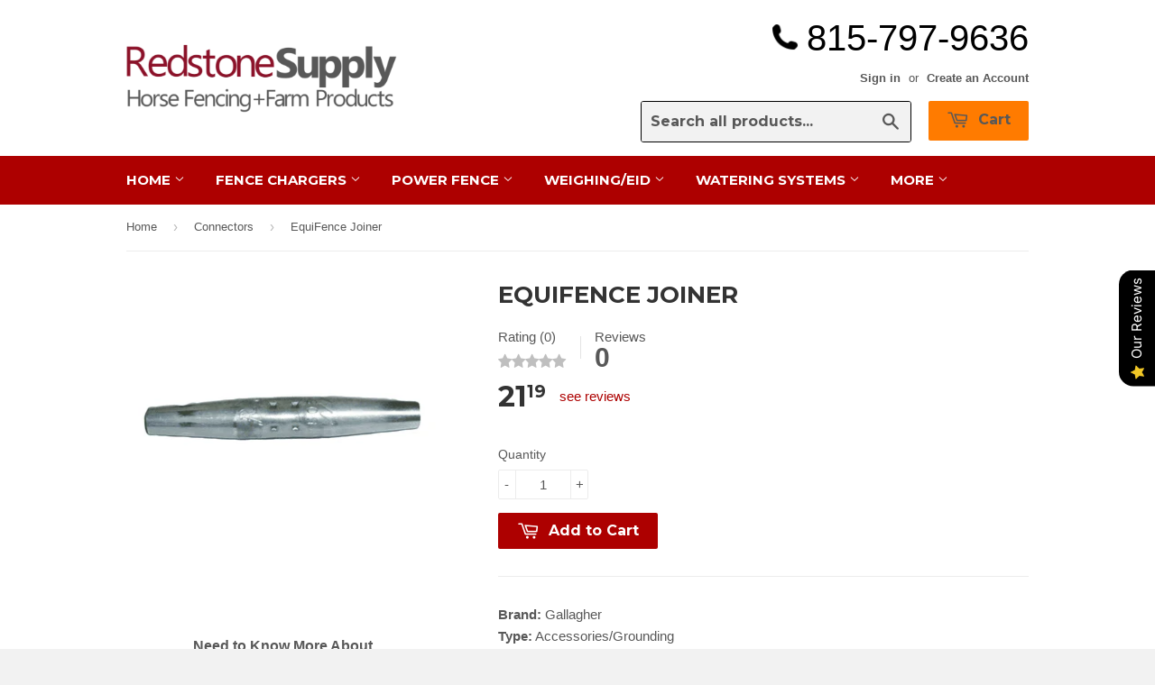

--- FILE ---
content_type: text/html; charset=utf-8
request_url: https://www.gallagherfence.net/collections/connectors/products/equifence-joiner
body_size: 31133
content:
<!doctype html>
<!--[if lt IE 7]><html class="no-js lt-ie9 lt-ie8 lt-ie7" lang="en"> <![endif]-->
<!--[if IE 7]><html class="no-js lt-ie9 lt-ie8" lang="en"> <![endif]-->
<!--[if IE 8]><html class="no-js lt-ie9" lang="en"> <![endif]-->
<!--[if IE 9 ]><html class="ie9 no-js"> <![endif]-->
<!--[if (gt IE 9)|!(IE)]><!--> <html class="no-touch no-js"> <!--<![endif]-->
<head>
  <script src="//d1liekpayvooaz.cloudfront.net/apps/customizery/customizery.js?shop=gallagher.myshopify.com"></script>
  <!-- Basic page needs ================================================= -->
  <meta charset="utf-8">
  <meta http-equiv="X-UA-Compatible" content="IE=edge,chrome=1">
  <meta name="google-site-verification" content="0TOjyaXsH3HV-o990ZFHso28rMcBapPmF1lWT5czQJo" />

  
  <link rel="shortcut icon" href="//www.gallagherfence.net/cdn/shop/t/4/assets/favicon.png?v=158422462203296938531590076075" type="image/png" />
  

  <!-- Title and description ================================================== -->
  <title>
  EquiFence Joiner | Gallagher Fence
  </title>

  
  <meta name="description" content="Brand: Gallagher  Type: Accessories/Grounding Product #: AH101 Color: N/A Size: 3/pack Ideal Uses: Horse Fencing   Features and Benefits: Ideal for horse fencing. UV-resistant for long life. Best for permanent fence. Conductive has a core of 12.5 Gauge, medium-tensile galvanized wire with a unique, electrically conduct">
  

  <!-- Product meta ================================================== -->
  
  <meta property="og:type" content="product">
  <meta property="og:title" content="EquiFence Joiner">
  
  <meta property="og:image" content="http://www.gallagherfence.net/cdn/shop/products/AH101-EquifenceJoiner_grande.png?v=1547154784">
  <meta property="og:image:secure_url" content="https://www.gallagherfence.net/cdn/shop/products/AH101-EquifenceJoiner_grande.png?v=1547154784">
  
  <meta property="og:price:amount" content="21.19">
  <meta property="og:price:currency" content="USD">


  <meta property="og:description" content="Brand: Gallagher  Type: Accessories/Grounding Product #: AH101 Color: N/A Size: 3/pack Ideal Uses: Horse Fencing   Features and Benefits: Ideal for horse fencing. UV-resistant for long life. Best for permanent fence. Conductive has a core of 12.5 Gauge, medium-tensile galvanized wire with a unique, electrically conduct">

  <meta property="og:url" content="https://www.gallagherfence.net/products/equifence-joiner">
  <meta property="og:site_name" content="Gallagher Fence">

  
  
  
  <meta name="twitter:site" content="@">


  <meta name="twitter:card" content="product">
  <meta name="twitter:title" content="EquiFence Joiner">
  <meta name="twitter:description" content="Brand: Gallagher 
Type: Accessories/Grounding

Product #: AH101

Color: N/A
Size: 3/pack
Ideal Uses: Horse Fencing
 
Features and Benefits:


Ideal for horse fencing.
UV-resistant for long life.
Best for permanent fence.
Conductive has a core of 12.5 Gauge, medium-tensile galvanized wire with a unique, electrically conductive polymer allowing use as an electric fence wire.  
ResistanceJoin conductive EquiFence or 12.5 Gauge wire without special tools or crimps.
Provides excellent electrical connections.
Strip special polymer coating off conductive EquiFence and insert the bare wire into the joiner.
  560 ohms/mile.

Warranty: 1 year manufacturer waranty">
  <meta name="twitter:image" content="https://www.gallagherfence.net/cdn/shop/products/AH101-EquifenceJoiner_medium.png?v=1547154784">
  <meta name="twitter:image:width" content="240">
  <meta name="twitter:image:height" content="240">
  <meta name="twitter:label1" content="Price">
  <meta name="twitter:data1" content="$21.19 USD">
  
  <meta name="twitter:label2" content="Brand">
  <meta name="twitter:data2" content="Gallagher">
  



  <!-- Helpers ================================================== -->
  <link rel="canonical" href="https://www.gallagherfence.net/products/equifence-joiner">
  <meta name="viewport" content="width=device-width,initial-scale=1">

  
  <!-- Ajaxify Cart Plugin ================================================== -->
  <link href="//www.gallagherfence.net/cdn/shop/t/4/assets/ajaxify.scss.css?v=112523363752939129311415042210" rel="stylesheet" type="text/css" media="all" />
  

  <!-- CSS ================================================== -->
  <link href="//www.gallagherfence.net/cdn/shop/t/4/assets/timber.scss.css?v=153373757015442774801717218026" rel="stylesheet" type="text/css" media="all" />
  

  
    
    
    <link href="//fonts.googleapis.com/css?family=Montserrat:700" rel="stylesheet" type="text/css" media="all" />
  


  



  <!-- Header hook for plugins ================================================== -->
  <script>window.performance && window.performance.mark && window.performance.mark('shopify.content_for_header.start');</script><meta id="shopify-digital-wallet" name="shopify-digital-wallet" content="/2595739/digital_wallets/dialog">
<meta name="shopify-checkout-api-token" content="5a6a9784f484ed4690678d2b389b689f">
<meta id="in-context-paypal-metadata" data-shop-id="2595739" data-venmo-supported="false" data-environment="production" data-locale="en_US" data-paypal-v4="true" data-currency="USD">
<link rel="alternate" type="application/json+oembed" href="https://www.gallagherfence.net/products/equifence-joiner.oembed">
<script async="async" src="/checkouts/internal/preloads.js?locale=en-US"></script>
<link rel="preconnect" href="https://shop.app" crossorigin="anonymous">
<script async="async" src="https://shop.app/checkouts/internal/preloads.js?locale=en-US&shop_id=2595739" crossorigin="anonymous"></script>
<script id="shopify-features" type="application/json">{"accessToken":"5a6a9784f484ed4690678d2b389b689f","betas":["rich-media-storefront-analytics"],"domain":"www.gallagherfence.net","predictiveSearch":true,"shopId":2595739,"locale":"en"}</script>
<script>var Shopify = Shopify || {};
Shopify.shop = "gallagher.myshopify.com";
Shopify.locale = "en";
Shopify.currency = {"active":"USD","rate":"1.0"};
Shopify.country = "US";
Shopify.theme = {"name":"Supply","id":8547821,"schema_name":null,"schema_version":null,"theme_store_id":679,"role":"main"};
Shopify.theme.handle = "null";
Shopify.theme.style = {"id":null,"handle":null};
Shopify.cdnHost = "www.gallagherfence.net/cdn";
Shopify.routes = Shopify.routes || {};
Shopify.routes.root = "/";</script>
<script type="module">!function(o){(o.Shopify=o.Shopify||{}).modules=!0}(window);</script>
<script>!function(o){function n(){var o=[];function n(){o.push(Array.prototype.slice.apply(arguments))}return n.q=o,n}var t=o.Shopify=o.Shopify||{};t.loadFeatures=n(),t.autoloadFeatures=n()}(window);</script>
<script>
  window.ShopifyPay = window.ShopifyPay || {};
  window.ShopifyPay.apiHost = "shop.app\/pay";
  window.ShopifyPay.redirectState = null;
</script>
<script id="shop-js-analytics" type="application/json">{"pageType":"product"}</script>
<script defer="defer" async type="module" src="//www.gallagherfence.net/cdn/shopifycloud/shop-js/modules/v2/client.init-shop-cart-sync_IZsNAliE.en.esm.js"></script>
<script defer="defer" async type="module" src="//www.gallagherfence.net/cdn/shopifycloud/shop-js/modules/v2/chunk.common_0OUaOowp.esm.js"></script>
<script type="module">
  await import("//www.gallagherfence.net/cdn/shopifycloud/shop-js/modules/v2/client.init-shop-cart-sync_IZsNAliE.en.esm.js");
await import("//www.gallagherfence.net/cdn/shopifycloud/shop-js/modules/v2/chunk.common_0OUaOowp.esm.js");

  window.Shopify.SignInWithShop?.initShopCartSync?.({"fedCMEnabled":true,"windoidEnabled":true});

</script>
<script>
  window.Shopify = window.Shopify || {};
  if (!window.Shopify.featureAssets) window.Shopify.featureAssets = {};
  window.Shopify.featureAssets['shop-js'] = {"shop-cart-sync":["modules/v2/client.shop-cart-sync_DLOhI_0X.en.esm.js","modules/v2/chunk.common_0OUaOowp.esm.js"],"init-fed-cm":["modules/v2/client.init-fed-cm_C6YtU0w6.en.esm.js","modules/v2/chunk.common_0OUaOowp.esm.js"],"shop-button":["modules/v2/client.shop-button_BCMx7GTG.en.esm.js","modules/v2/chunk.common_0OUaOowp.esm.js"],"shop-cash-offers":["modules/v2/client.shop-cash-offers_BT26qb5j.en.esm.js","modules/v2/chunk.common_0OUaOowp.esm.js","modules/v2/chunk.modal_CGo_dVj3.esm.js"],"init-windoid":["modules/v2/client.init-windoid_B9PkRMql.en.esm.js","modules/v2/chunk.common_0OUaOowp.esm.js"],"init-shop-email-lookup-coordinator":["modules/v2/client.init-shop-email-lookup-coordinator_DZkqjsbU.en.esm.js","modules/v2/chunk.common_0OUaOowp.esm.js"],"shop-toast-manager":["modules/v2/client.shop-toast-manager_Di2EnuM7.en.esm.js","modules/v2/chunk.common_0OUaOowp.esm.js"],"shop-login-button":["modules/v2/client.shop-login-button_BtqW_SIO.en.esm.js","modules/v2/chunk.common_0OUaOowp.esm.js","modules/v2/chunk.modal_CGo_dVj3.esm.js"],"avatar":["modules/v2/client.avatar_BTnouDA3.en.esm.js"],"pay-button":["modules/v2/client.pay-button_CWa-C9R1.en.esm.js","modules/v2/chunk.common_0OUaOowp.esm.js"],"init-shop-cart-sync":["modules/v2/client.init-shop-cart-sync_IZsNAliE.en.esm.js","modules/v2/chunk.common_0OUaOowp.esm.js"],"init-customer-accounts":["modules/v2/client.init-customer-accounts_DenGwJTU.en.esm.js","modules/v2/client.shop-login-button_BtqW_SIO.en.esm.js","modules/v2/chunk.common_0OUaOowp.esm.js","modules/v2/chunk.modal_CGo_dVj3.esm.js"],"init-shop-for-new-customer-accounts":["modules/v2/client.init-shop-for-new-customer-accounts_JdHXxpS9.en.esm.js","modules/v2/client.shop-login-button_BtqW_SIO.en.esm.js","modules/v2/chunk.common_0OUaOowp.esm.js","modules/v2/chunk.modal_CGo_dVj3.esm.js"],"init-customer-accounts-sign-up":["modules/v2/client.init-customer-accounts-sign-up_D6__K_p8.en.esm.js","modules/v2/client.shop-login-button_BtqW_SIO.en.esm.js","modules/v2/chunk.common_0OUaOowp.esm.js","modules/v2/chunk.modal_CGo_dVj3.esm.js"],"checkout-modal":["modules/v2/client.checkout-modal_C_ZQDY6s.en.esm.js","modules/v2/chunk.common_0OUaOowp.esm.js","modules/v2/chunk.modal_CGo_dVj3.esm.js"],"shop-follow-button":["modules/v2/client.shop-follow-button_XetIsj8l.en.esm.js","modules/v2/chunk.common_0OUaOowp.esm.js","modules/v2/chunk.modal_CGo_dVj3.esm.js"],"lead-capture":["modules/v2/client.lead-capture_DvA72MRN.en.esm.js","modules/v2/chunk.common_0OUaOowp.esm.js","modules/v2/chunk.modal_CGo_dVj3.esm.js"],"shop-login":["modules/v2/client.shop-login_ClXNxyh6.en.esm.js","modules/v2/chunk.common_0OUaOowp.esm.js","modules/v2/chunk.modal_CGo_dVj3.esm.js"],"payment-terms":["modules/v2/client.payment-terms_CNlwjfZz.en.esm.js","modules/v2/chunk.common_0OUaOowp.esm.js","modules/v2/chunk.modal_CGo_dVj3.esm.js"]};
</script>
<script>(function() {
  var isLoaded = false;
  function asyncLoad() {
    if (isLoaded) return;
    isLoaded = true;
    var urls = ["https:\/\/www.improvedcontactform.com\/icf.js?shop=gallagher.myshopify.com","\/\/www.powr.io\/powr.js?powr-token=gallagher.myshopify.com\u0026external-type=shopify\u0026shop=gallagher.myshopify.com","https:\/\/chimpstatic.com\/mcjs-connected\/js\/users\/2a0ca4bc4e3c3a3a3beb0db65\/5552bf90e68c273a886e6e7b7.js?shop=gallagher.myshopify.com","https:\/\/cdn-bundler.nice-team.net\/app\/js\/bundler.js?shop=gallagher.myshopify.com","https:\/\/qd2.tengrowth.com\/gt.js?shop=gallagher.myshopify.com","https:\/\/static.klaviyo.com\/onsite\/js\/TVPN8Y\/klaviyo.js?company_id=TVPN8Y\u0026shop=gallagher.myshopify.com","https:\/\/cdn.hextom.com\/js\/quickannouncementbar.js?shop=gallagher.myshopify.com"];
    for (var i = 0; i < urls.length; i++) {
      var s = document.createElement('script');
      s.type = 'text/javascript';
      s.async = true;
      s.src = urls[i];
      var x = document.getElementsByTagName('script')[0];
      x.parentNode.insertBefore(s, x);
    }
  };
  if(window.attachEvent) {
    window.attachEvent('onload', asyncLoad);
  } else {
    window.addEventListener('load', asyncLoad, false);
  }
})();</script>
<script id="__st">var __st={"a":2595739,"offset":-21600,"reqid":"9c29263f-e1e2-4185-9fa7-d02d7b1d14bc-1768442643","pageurl":"www.gallagherfence.net\/collections\/connectors\/products\/equifence-joiner","u":"c1669698fee6","p":"product","rtyp":"product","rid":152530629};</script>
<script>window.ShopifyPaypalV4VisibilityTracking = true;</script>
<script id="captcha-bootstrap">!function(){'use strict';const t='contact',e='account',n='new_comment',o=[[t,t],['blogs',n],['comments',n],[t,'customer']],c=[[e,'customer_login'],[e,'guest_login'],[e,'recover_customer_password'],[e,'create_customer']],r=t=>t.map((([t,e])=>`form[action*='/${t}']:not([data-nocaptcha='true']) input[name='form_type'][value='${e}']`)).join(','),a=t=>()=>t?[...document.querySelectorAll(t)].map((t=>t.form)):[];function s(){const t=[...o],e=r(t);return a(e)}const i='password',u='form_key',d=['recaptcha-v3-token','g-recaptcha-response','h-captcha-response',i],f=()=>{try{return window.sessionStorage}catch{return}},m='__shopify_v',_=t=>t.elements[u];function p(t,e,n=!1){try{const o=window.sessionStorage,c=JSON.parse(o.getItem(e)),{data:r}=function(t){const{data:e,action:n}=t;return t[m]||n?{data:e,action:n}:{data:t,action:n}}(c);for(const[e,n]of Object.entries(r))t.elements[e]&&(t.elements[e].value=n);n&&o.removeItem(e)}catch(o){console.error('form repopulation failed',{error:o})}}const l='form_type',E='cptcha';function T(t){t.dataset[E]=!0}const w=window,h=w.document,L='Shopify',v='ce_forms',y='captcha';let A=!1;((t,e)=>{const n=(g='f06e6c50-85a8-45c8-87d0-21a2b65856fe',I='https://cdn.shopify.com/shopifycloud/storefront-forms-hcaptcha/ce_storefront_forms_captcha_hcaptcha.v1.5.2.iife.js',D={infoText:'Protected by hCaptcha',privacyText:'Privacy',termsText:'Terms'},(t,e,n)=>{const o=w[L][v],c=o.bindForm;if(c)return c(t,g,e,D).then(n);var r;o.q.push([[t,g,e,D],n]),r=I,A||(h.body.append(Object.assign(h.createElement('script'),{id:'captcha-provider',async:!0,src:r})),A=!0)});var g,I,D;w[L]=w[L]||{},w[L][v]=w[L][v]||{},w[L][v].q=[],w[L][y]=w[L][y]||{},w[L][y].protect=function(t,e){n(t,void 0,e),T(t)},Object.freeze(w[L][y]),function(t,e,n,w,h,L){const[v,y,A,g]=function(t,e,n){const i=e?o:[],u=t?c:[],d=[...i,...u],f=r(d),m=r(i),_=r(d.filter((([t,e])=>n.includes(e))));return[a(f),a(m),a(_),s()]}(w,h,L),I=t=>{const e=t.target;return e instanceof HTMLFormElement?e:e&&e.form},D=t=>v().includes(t);t.addEventListener('submit',(t=>{const e=I(t);if(!e)return;const n=D(e)&&!e.dataset.hcaptchaBound&&!e.dataset.recaptchaBound,o=_(e),c=g().includes(e)&&(!o||!o.value);(n||c)&&t.preventDefault(),c&&!n&&(function(t){try{if(!f())return;!function(t){const e=f();if(!e)return;const n=_(t);if(!n)return;const o=n.value;o&&e.removeItem(o)}(t);const e=Array.from(Array(32),(()=>Math.random().toString(36)[2])).join('');!function(t,e){_(t)||t.append(Object.assign(document.createElement('input'),{type:'hidden',name:u})),t.elements[u].value=e}(t,e),function(t,e){const n=f();if(!n)return;const o=[...t.querySelectorAll(`input[type='${i}']`)].map((({name:t})=>t)),c=[...d,...o],r={};for(const[a,s]of new FormData(t).entries())c.includes(a)||(r[a]=s);n.setItem(e,JSON.stringify({[m]:1,action:t.action,data:r}))}(t,e)}catch(e){console.error('failed to persist form',e)}}(e),e.submit())}));const S=(t,e)=>{t&&!t.dataset[E]&&(n(t,e.some((e=>e===t))),T(t))};for(const o of['focusin','change'])t.addEventListener(o,(t=>{const e=I(t);D(e)&&S(e,y())}));const B=e.get('form_key'),M=e.get(l),P=B&&M;t.addEventListener('DOMContentLoaded',(()=>{const t=y();if(P)for(const e of t)e.elements[l].value===M&&p(e,B);[...new Set([...A(),...v().filter((t=>'true'===t.dataset.shopifyCaptcha))])].forEach((e=>S(e,t)))}))}(h,new URLSearchParams(w.location.search),n,t,e,['guest_login'])})(!0,!0)}();</script>
<script integrity="sha256-4kQ18oKyAcykRKYeNunJcIwy7WH5gtpwJnB7kiuLZ1E=" data-source-attribution="shopify.loadfeatures" defer="defer" src="//www.gallagherfence.net/cdn/shopifycloud/storefront/assets/storefront/load_feature-a0a9edcb.js" crossorigin="anonymous"></script>
<script crossorigin="anonymous" defer="defer" src="//www.gallagherfence.net/cdn/shopifycloud/storefront/assets/shopify_pay/storefront-65b4c6d7.js?v=20250812"></script>
<script data-source-attribution="shopify.dynamic_checkout.dynamic.init">var Shopify=Shopify||{};Shopify.PaymentButton=Shopify.PaymentButton||{isStorefrontPortableWallets:!0,init:function(){window.Shopify.PaymentButton.init=function(){};var t=document.createElement("script");t.src="https://www.gallagherfence.net/cdn/shopifycloud/portable-wallets/latest/portable-wallets.en.js",t.type="module",document.head.appendChild(t)}};
</script>
<script data-source-attribution="shopify.dynamic_checkout.buyer_consent">
  function portableWalletsHideBuyerConsent(e){var t=document.getElementById("shopify-buyer-consent"),n=document.getElementById("shopify-subscription-policy-button");t&&n&&(t.classList.add("hidden"),t.setAttribute("aria-hidden","true"),n.removeEventListener("click",e))}function portableWalletsShowBuyerConsent(e){var t=document.getElementById("shopify-buyer-consent"),n=document.getElementById("shopify-subscription-policy-button");t&&n&&(t.classList.remove("hidden"),t.removeAttribute("aria-hidden"),n.addEventListener("click",e))}window.Shopify?.PaymentButton&&(window.Shopify.PaymentButton.hideBuyerConsent=portableWalletsHideBuyerConsent,window.Shopify.PaymentButton.showBuyerConsent=portableWalletsShowBuyerConsent);
</script>
<script data-source-attribution="shopify.dynamic_checkout.cart.bootstrap">document.addEventListener("DOMContentLoaded",(function(){function t(){return document.querySelector("shopify-accelerated-checkout-cart, shopify-accelerated-checkout")}if(t())Shopify.PaymentButton.init();else{new MutationObserver((function(e,n){t()&&(Shopify.PaymentButton.init(),n.disconnect())})).observe(document.body,{childList:!0,subtree:!0})}}));
</script>
<link id="shopify-accelerated-checkout-styles" rel="stylesheet" media="screen" href="https://www.gallagherfence.net/cdn/shopifycloud/portable-wallets/latest/accelerated-checkout-backwards-compat.css" crossorigin="anonymous">
<style id="shopify-accelerated-checkout-cart">
        #shopify-buyer-consent {
  margin-top: 1em;
  display: inline-block;
  width: 100%;
}

#shopify-buyer-consent.hidden {
  display: none;
}

#shopify-subscription-policy-button {
  background: none;
  border: none;
  padding: 0;
  text-decoration: underline;
  font-size: inherit;
  cursor: pointer;
}

#shopify-subscription-policy-button::before {
  box-shadow: none;
}

      </style>

<script>window.performance && window.performance.mark && window.performance.mark('shopify.content_for_header.end');</script>

  

<!--[if lt IE 9]>
<script src="//html5shiv.googlecode.com/svn/trunk/html5.js" type="text/javascript"></script>
<script src="//www.gallagherfence.net/cdn/shop/t/4/assets/respond.min.js?v=52248677837542619231415042124" type="text/javascript"></script>
<link href="//www.gallagherfence.net/cdn/shop/t/4/assets/respond-proxy.html" id="respond-proxy" rel="respond-proxy" />
<link href="//www.gallagherfence.net/search?q=32dfe273e52fed4e0b843b89f5deceb8" id="respond-redirect" rel="respond-redirect" />
<script src="//www.gallagherfence.net/search?q=32dfe273e52fed4e0b843b89f5deceb8" type="text/javascript"></script>
<![endif]-->


  
  

  <script src="//ajax.googleapis.com/ajax/libs/jquery/1.11.0/jquery.min.js" type="text/javascript"></script>
  <script src="//www.gallagherfence.net/cdn/shop/t/4/assets/modernizr.min.js?v=26620055551102246001415042124" type="text/javascript"></script>
<script>(function() {
  var _fbq = window._fbq || (window._fbq = []);
  if (!_fbq.loaded) {
    var fbds = document.createElement('script');
    fbds.async = true;
    fbds.src = '//connect.facebook.net/en_US/fbds.js';
    var s = document.getElementsByTagName('script')[0];
    s.parentNode.insertBefore(fbds, s);
    _fbq.loaded = true;
  }
  _fbq.push(['addPixelId', '717625058348764']);
})();
window._fbq = window._fbq || [];
window._fbq.push(['track', 'PixelInitialized', {}]);
</script>
<noscript><img height="1" width="1" alt="" style="display:none" src="https://www.facebook.com/tr?id=717625058348764&amp;ev=PixelInitialized" /></noscript>

<script>(function(w,d,t,r,u){var f,n,i;w[u]=w[u]||[],f=function(){var o={ti:"4069051"};o.q=w[u],w[u]=new UET(o),w[u].push("pageLoad")},n=d.createElement(t),n.src=r,n.async=1,n.onload=n.onreadystatechange=function(){var s=this.readyState;s&&s!=="loaded"&&s!=="complete"||(f(),n.onload=n.onreadystatechange=null)},i=d.getElementsByTagName(t)[0],i.parentNode.insertBefore(n,i)})(window,document,"script","//bat.bing.com/bat.js","uetq");</script><noscript><img src="//bat.bing.com/action/0?ti=4069051&Ver=2" height="0" width="0" style="display:none; visibility: hidden;" /></noscript>
<script async src="https://www.googletagmanager.com/gtag/js?id=AW-775488638"></script>
<script>
  window.dataLayer = window.dataLayer || [];
  function gtag(){dataLayer.push(arguments);}
  gtag('js', new Date());
  gtag('config', 'AW-775488638');
</script>
  <script>(function(w,d,t,r,u){var f,n,i;w[u]=w[u]||[],f=function(){var o={ti:"4069051"};o.q=w[u],w[u]=new UET(o),w[u].push("pageLoad")},n=d.createElement(t),n.src=r,n.async=1,n.onload=n.onreadystatechange=function(){var s=this.readyState;s&&s!=="loaded"&&s!=="complete"||(f(),n.onload=n.onreadystatechange=null)},i=d.getElementsByTagName(t)[0],i.parentNode.insertBefore(n,i)})(window,document,"script","//bat.bing.com/bat.js","uetq");</script>

<script src="https://cdn.shopify.com/extensions/019b0289-a7b2-75c4-bc89-75da59821462/avada-app-75/assets/air-reviews.js" type="text/javascript" defer="defer"></script>
<link href="https://monorail-edge.shopifysvc.com" rel="dns-prefetch">
<script>(function(){if ("sendBeacon" in navigator && "performance" in window) {try {var session_token_from_headers = performance.getEntriesByType('navigation')[0].serverTiming.find(x => x.name == '_s').description;} catch {var session_token_from_headers = undefined;}var session_cookie_matches = document.cookie.match(/_shopify_s=([^;]*)/);var session_token_from_cookie = session_cookie_matches && session_cookie_matches.length === 2 ? session_cookie_matches[1] : "";var session_token = session_token_from_headers || session_token_from_cookie || "";function handle_abandonment_event(e) {var entries = performance.getEntries().filter(function(entry) {return /monorail-edge.shopifysvc.com/.test(entry.name);});if (!window.abandonment_tracked && entries.length === 0) {window.abandonment_tracked = true;var currentMs = Date.now();var navigation_start = performance.timing.navigationStart;var payload = {shop_id: 2595739,url: window.location.href,navigation_start,duration: currentMs - navigation_start,session_token,page_type: "product"};window.navigator.sendBeacon("https://monorail-edge.shopifysvc.com/v1/produce", JSON.stringify({schema_id: "online_store_buyer_site_abandonment/1.1",payload: payload,metadata: {event_created_at_ms: currentMs,event_sent_at_ms: currentMs}}));}}window.addEventListener('pagehide', handle_abandonment_event);}}());</script>
<script id="web-pixels-manager-setup">(function e(e,d,r,n,o){if(void 0===o&&(o={}),!Boolean(null===(a=null===(i=window.Shopify)||void 0===i?void 0:i.analytics)||void 0===a?void 0:a.replayQueue)){var i,a;window.Shopify=window.Shopify||{};var t=window.Shopify;t.analytics=t.analytics||{};var s=t.analytics;s.replayQueue=[],s.publish=function(e,d,r){return s.replayQueue.push([e,d,r]),!0};try{self.performance.mark("wpm:start")}catch(e){}var l=function(){var e={modern:/Edge?\/(1{2}[4-9]|1[2-9]\d|[2-9]\d{2}|\d{4,})\.\d+(\.\d+|)|Firefox\/(1{2}[4-9]|1[2-9]\d|[2-9]\d{2}|\d{4,})\.\d+(\.\d+|)|Chrom(ium|e)\/(9{2}|\d{3,})\.\d+(\.\d+|)|(Maci|X1{2}).+ Version\/(15\.\d+|(1[6-9]|[2-9]\d|\d{3,})\.\d+)([,.]\d+|)( \(\w+\)|)( Mobile\/\w+|) Safari\/|Chrome.+OPR\/(9{2}|\d{3,})\.\d+\.\d+|(CPU[ +]OS|iPhone[ +]OS|CPU[ +]iPhone|CPU IPhone OS|CPU iPad OS)[ +]+(15[._]\d+|(1[6-9]|[2-9]\d|\d{3,})[._]\d+)([._]\d+|)|Android:?[ /-](13[3-9]|1[4-9]\d|[2-9]\d{2}|\d{4,})(\.\d+|)(\.\d+|)|Android.+Firefox\/(13[5-9]|1[4-9]\d|[2-9]\d{2}|\d{4,})\.\d+(\.\d+|)|Android.+Chrom(ium|e)\/(13[3-9]|1[4-9]\d|[2-9]\d{2}|\d{4,})\.\d+(\.\d+|)|SamsungBrowser\/([2-9]\d|\d{3,})\.\d+/,legacy:/Edge?\/(1[6-9]|[2-9]\d|\d{3,})\.\d+(\.\d+|)|Firefox\/(5[4-9]|[6-9]\d|\d{3,})\.\d+(\.\d+|)|Chrom(ium|e)\/(5[1-9]|[6-9]\d|\d{3,})\.\d+(\.\d+|)([\d.]+$|.*Safari\/(?![\d.]+ Edge\/[\d.]+$))|(Maci|X1{2}).+ Version\/(10\.\d+|(1[1-9]|[2-9]\d|\d{3,})\.\d+)([,.]\d+|)( \(\w+\)|)( Mobile\/\w+|) Safari\/|Chrome.+OPR\/(3[89]|[4-9]\d|\d{3,})\.\d+\.\d+|(CPU[ +]OS|iPhone[ +]OS|CPU[ +]iPhone|CPU IPhone OS|CPU iPad OS)[ +]+(10[._]\d+|(1[1-9]|[2-9]\d|\d{3,})[._]\d+)([._]\d+|)|Android:?[ /-](13[3-9]|1[4-9]\d|[2-9]\d{2}|\d{4,})(\.\d+|)(\.\d+|)|Mobile Safari.+OPR\/([89]\d|\d{3,})\.\d+\.\d+|Android.+Firefox\/(13[5-9]|1[4-9]\d|[2-9]\d{2}|\d{4,})\.\d+(\.\d+|)|Android.+Chrom(ium|e)\/(13[3-9]|1[4-9]\d|[2-9]\d{2}|\d{4,})\.\d+(\.\d+|)|Android.+(UC? ?Browser|UCWEB|U3)[ /]?(15\.([5-9]|\d{2,})|(1[6-9]|[2-9]\d|\d{3,})\.\d+)\.\d+|SamsungBrowser\/(5\.\d+|([6-9]|\d{2,})\.\d+)|Android.+MQ{2}Browser\/(14(\.(9|\d{2,})|)|(1[5-9]|[2-9]\d|\d{3,})(\.\d+|))(\.\d+|)|K[Aa][Ii]OS\/(3\.\d+|([4-9]|\d{2,})\.\d+)(\.\d+|)/},d=e.modern,r=e.legacy,n=navigator.userAgent;return n.match(d)?"modern":n.match(r)?"legacy":"unknown"}(),u="modern"===l?"modern":"legacy",c=(null!=n?n:{modern:"",legacy:""})[u],f=function(e){return[e.baseUrl,"/wpm","/b",e.hashVersion,"modern"===e.buildTarget?"m":"l",".js"].join("")}({baseUrl:d,hashVersion:r,buildTarget:u}),m=function(e){var d=e.version,r=e.bundleTarget,n=e.surface,o=e.pageUrl,i=e.monorailEndpoint;return{emit:function(e){var a=e.status,t=e.errorMsg,s=(new Date).getTime(),l=JSON.stringify({metadata:{event_sent_at_ms:s},events:[{schema_id:"web_pixels_manager_load/3.1",payload:{version:d,bundle_target:r,page_url:o,status:a,surface:n,error_msg:t},metadata:{event_created_at_ms:s}}]});if(!i)return console&&console.warn&&console.warn("[Web Pixels Manager] No Monorail endpoint provided, skipping logging."),!1;try{return self.navigator.sendBeacon.bind(self.navigator)(i,l)}catch(e){}var u=new XMLHttpRequest;try{return u.open("POST",i,!0),u.setRequestHeader("Content-Type","text/plain"),u.send(l),!0}catch(e){return console&&console.warn&&console.warn("[Web Pixels Manager] Got an unhandled error while logging to Monorail."),!1}}}}({version:r,bundleTarget:l,surface:e.surface,pageUrl:self.location.href,monorailEndpoint:e.monorailEndpoint});try{o.browserTarget=l,function(e){var d=e.src,r=e.async,n=void 0===r||r,o=e.onload,i=e.onerror,a=e.sri,t=e.scriptDataAttributes,s=void 0===t?{}:t,l=document.createElement("script"),u=document.querySelector("head"),c=document.querySelector("body");if(l.async=n,l.src=d,a&&(l.integrity=a,l.crossOrigin="anonymous"),s)for(var f in s)if(Object.prototype.hasOwnProperty.call(s,f))try{l.dataset[f]=s[f]}catch(e){}if(o&&l.addEventListener("load",o),i&&l.addEventListener("error",i),u)u.appendChild(l);else{if(!c)throw new Error("Did not find a head or body element to append the script");c.appendChild(l)}}({src:f,async:!0,onload:function(){if(!function(){var e,d;return Boolean(null===(d=null===(e=window.Shopify)||void 0===e?void 0:e.analytics)||void 0===d?void 0:d.initialized)}()){var d=window.webPixelsManager.init(e)||void 0;if(d){var r=window.Shopify.analytics;r.replayQueue.forEach((function(e){var r=e[0],n=e[1],o=e[2];d.publishCustomEvent(r,n,o)})),r.replayQueue=[],r.publish=d.publishCustomEvent,r.visitor=d.visitor,r.initialized=!0}}},onerror:function(){return m.emit({status:"failed",errorMsg:"".concat(f," has failed to load")})},sri:function(e){var d=/^sha384-[A-Za-z0-9+/=]+$/;return"string"==typeof e&&d.test(e)}(c)?c:"",scriptDataAttributes:o}),m.emit({status:"loading"})}catch(e){m.emit({status:"failed",errorMsg:(null==e?void 0:e.message)||"Unknown error"})}}})({shopId: 2595739,storefrontBaseUrl: "https://www.gallagherfence.net",extensionsBaseUrl: "https://extensions.shopifycdn.com/cdn/shopifycloud/web-pixels-manager",monorailEndpoint: "https://monorail-edge.shopifysvc.com/unstable/produce_batch",surface: "storefront-renderer",enabledBetaFlags: ["2dca8a86"],webPixelsConfigList: [{"id":"1591902291","configuration":"{\"accountID\":\"TVPN8Y\",\"webPixelConfig\":\"eyJlbmFibGVBZGRlZFRvQ2FydEV2ZW50cyI6IHRydWV9\"}","eventPayloadVersion":"v1","runtimeContext":"STRICT","scriptVersion":"524f6c1ee37bacdca7657a665bdca589","type":"APP","apiClientId":123074,"privacyPurposes":["ANALYTICS","MARKETING"],"dataSharingAdjustments":{"protectedCustomerApprovalScopes":["read_customer_address","read_customer_email","read_customer_name","read_customer_personal_data","read_customer_phone"]}},{"id":"401145939","configuration":"{\"config\":\"{\\\"pixel_id\\\":\\\"G-Q205L9FM20\\\",\\\"gtag_events\\\":[{\\\"type\\\":\\\"search\\\",\\\"action_label\\\":[\\\"G-Q205L9FM20\\\",\\\"AW-476991443\\\/8tA7CIr10ZYaENOfueMB\\\"]},{\\\"type\\\":\\\"begin_checkout\\\",\\\"action_label\\\":[\\\"G-Q205L9FM20\\\",\\\"AW-476991443\\\/96oQCJD10ZYaENOfueMB\\\"]},{\\\"type\\\":\\\"view_item\\\",\\\"action_label\\\":[\\\"G-Q205L9FM20\\\",\\\"AW-476991443\\\/8h8rCIf10ZYaENOfueMB\\\"]},{\\\"type\\\":\\\"purchase\\\",\\\"action_label\\\":[\\\"G-Q205L9FM20\\\",\\\"AW-476991443\\\/PhZwCIH10ZYaENOfueMB\\\"]},{\\\"type\\\":\\\"page_view\\\",\\\"action_label\\\":[\\\"G-Q205L9FM20\\\",\\\"AW-476991443\\\/YiHkCIT10ZYaENOfueMB\\\"]},{\\\"type\\\":\\\"add_payment_info\\\",\\\"action_label\\\":[\\\"G-Q205L9FM20\\\",\\\"AW-476991443\\\/5TIjCJP10ZYaENOfueMB\\\"]},{\\\"type\\\":\\\"add_to_cart\\\",\\\"action_label\\\":[\\\"G-Q205L9FM20\\\",\\\"AW-476991443\\\/fVvjCI310ZYaENOfueMB\\\"]}],\\\"enable_monitoring_mode\\\":false}\"}","eventPayloadVersion":"v1","runtimeContext":"OPEN","scriptVersion":"b2a88bafab3e21179ed38636efcd8a93","type":"APP","apiClientId":1780363,"privacyPurposes":[],"dataSharingAdjustments":{"protectedCustomerApprovalScopes":["read_customer_address","read_customer_email","read_customer_name","read_customer_personal_data","read_customer_phone"]}},{"id":"shopify-app-pixel","configuration":"{}","eventPayloadVersion":"v1","runtimeContext":"STRICT","scriptVersion":"0450","apiClientId":"shopify-pixel","type":"APP","privacyPurposes":["ANALYTICS","MARKETING"]},{"id":"shopify-custom-pixel","eventPayloadVersion":"v1","runtimeContext":"LAX","scriptVersion":"0450","apiClientId":"shopify-pixel","type":"CUSTOM","privacyPurposes":["ANALYTICS","MARKETING"]}],isMerchantRequest: false,initData: {"shop":{"name":"Gallagher Fence","paymentSettings":{"currencyCode":"USD"},"myshopifyDomain":"gallagher.myshopify.com","countryCode":"US","storefrontUrl":"https:\/\/www.gallagherfence.net"},"customer":null,"cart":null,"checkout":null,"productVariants":[{"price":{"amount":21.19,"currencyCode":"USD"},"product":{"title":"EquiFence Joiner","vendor":"Gallagher","id":"152530629","untranslatedTitle":"EquiFence Joiner","url":"\/products\/equifence-joiner","type":"Connectors"},"id":"349003997","image":{"src":"\/\/www.gallagherfence.net\/cdn\/shop\/products\/AH101-EquifenceJoiner.png?v=1547154784"},"sku":"AH101","title":"Default Title","untranslatedTitle":"Default Title"}],"purchasingCompany":null},},"https://www.gallagherfence.net/cdn","7cecd0b6w90c54c6cpe92089d5m57a67346",{"modern":"","legacy":""},{"shopId":"2595739","storefrontBaseUrl":"https:\/\/www.gallagherfence.net","extensionBaseUrl":"https:\/\/extensions.shopifycdn.com\/cdn\/shopifycloud\/web-pixels-manager","surface":"storefront-renderer","enabledBetaFlags":"[\"2dca8a86\"]","isMerchantRequest":"false","hashVersion":"7cecd0b6w90c54c6cpe92089d5m57a67346","publish":"custom","events":"[[\"page_viewed\",{}],[\"product_viewed\",{\"productVariant\":{\"price\":{\"amount\":21.19,\"currencyCode\":\"USD\"},\"product\":{\"title\":\"EquiFence Joiner\",\"vendor\":\"Gallagher\",\"id\":\"152530629\",\"untranslatedTitle\":\"EquiFence Joiner\",\"url\":\"\/products\/equifence-joiner\",\"type\":\"Connectors\"},\"id\":\"349003997\",\"image\":{\"src\":\"\/\/www.gallagherfence.net\/cdn\/shop\/products\/AH101-EquifenceJoiner.png?v=1547154784\"},\"sku\":\"AH101\",\"title\":\"Default Title\",\"untranslatedTitle\":\"Default Title\"}}]]"});</script><script>
  window.ShopifyAnalytics = window.ShopifyAnalytics || {};
  window.ShopifyAnalytics.meta = window.ShopifyAnalytics.meta || {};
  window.ShopifyAnalytics.meta.currency = 'USD';
  var meta = {"product":{"id":152530629,"gid":"gid:\/\/shopify\/Product\/152530629","vendor":"Gallagher","type":"Connectors","handle":"equifence-joiner","variants":[{"id":349003997,"price":2119,"name":"EquiFence Joiner","public_title":null,"sku":"AH101"}],"remote":false},"page":{"pageType":"product","resourceType":"product","resourceId":152530629,"requestId":"9c29263f-e1e2-4185-9fa7-d02d7b1d14bc-1768442643"}};
  for (var attr in meta) {
    window.ShopifyAnalytics.meta[attr] = meta[attr];
  }
</script>
<script class="analytics">
  (function () {
    var customDocumentWrite = function(content) {
      var jquery = null;

      if (window.jQuery) {
        jquery = window.jQuery;
      } else if (window.Checkout && window.Checkout.$) {
        jquery = window.Checkout.$;
      }

      if (jquery) {
        jquery('body').append(content);
      }
    };

    var hasLoggedConversion = function(token) {
      if (token) {
        return document.cookie.indexOf('loggedConversion=' + token) !== -1;
      }
      return false;
    }

    var setCookieIfConversion = function(token) {
      if (token) {
        var twoMonthsFromNow = new Date(Date.now());
        twoMonthsFromNow.setMonth(twoMonthsFromNow.getMonth() + 2);

        document.cookie = 'loggedConversion=' + token + '; expires=' + twoMonthsFromNow;
      }
    }

    var trekkie = window.ShopifyAnalytics.lib = window.trekkie = window.trekkie || [];
    if (trekkie.integrations) {
      return;
    }
    trekkie.methods = [
      'identify',
      'page',
      'ready',
      'track',
      'trackForm',
      'trackLink'
    ];
    trekkie.factory = function(method) {
      return function() {
        var args = Array.prototype.slice.call(arguments);
        args.unshift(method);
        trekkie.push(args);
        return trekkie;
      };
    };
    for (var i = 0; i < trekkie.methods.length; i++) {
      var key = trekkie.methods[i];
      trekkie[key] = trekkie.factory(key);
    }
    trekkie.load = function(config) {
      trekkie.config = config || {};
      trekkie.config.initialDocumentCookie = document.cookie;
      var first = document.getElementsByTagName('script')[0];
      var script = document.createElement('script');
      script.type = 'text/javascript';
      script.onerror = function(e) {
        var scriptFallback = document.createElement('script');
        scriptFallback.type = 'text/javascript';
        scriptFallback.onerror = function(error) {
                var Monorail = {
      produce: function produce(monorailDomain, schemaId, payload) {
        var currentMs = new Date().getTime();
        var event = {
          schema_id: schemaId,
          payload: payload,
          metadata: {
            event_created_at_ms: currentMs,
            event_sent_at_ms: currentMs
          }
        };
        return Monorail.sendRequest("https://" + monorailDomain + "/v1/produce", JSON.stringify(event));
      },
      sendRequest: function sendRequest(endpointUrl, payload) {
        // Try the sendBeacon API
        if (window && window.navigator && typeof window.navigator.sendBeacon === 'function' && typeof window.Blob === 'function' && !Monorail.isIos12()) {
          var blobData = new window.Blob([payload], {
            type: 'text/plain'
          });

          if (window.navigator.sendBeacon(endpointUrl, blobData)) {
            return true;
          } // sendBeacon was not successful

        } // XHR beacon

        var xhr = new XMLHttpRequest();

        try {
          xhr.open('POST', endpointUrl);
          xhr.setRequestHeader('Content-Type', 'text/plain');
          xhr.send(payload);
        } catch (e) {
          console.log(e);
        }

        return false;
      },
      isIos12: function isIos12() {
        return window.navigator.userAgent.lastIndexOf('iPhone; CPU iPhone OS 12_') !== -1 || window.navigator.userAgent.lastIndexOf('iPad; CPU OS 12_') !== -1;
      }
    };
    Monorail.produce('monorail-edge.shopifysvc.com',
      'trekkie_storefront_load_errors/1.1',
      {shop_id: 2595739,
      theme_id: 8547821,
      app_name: "storefront",
      context_url: window.location.href,
      source_url: "//www.gallagherfence.net/cdn/s/trekkie.storefront.55c6279c31a6628627b2ba1c5ff367020da294e2.min.js"});

        };
        scriptFallback.async = true;
        scriptFallback.src = '//www.gallagherfence.net/cdn/s/trekkie.storefront.55c6279c31a6628627b2ba1c5ff367020da294e2.min.js';
        first.parentNode.insertBefore(scriptFallback, first);
      };
      script.async = true;
      script.src = '//www.gallagherfence.net/cdn/s/trekkie.storefront.55c6279c31a6628627b2ba1c5ff367020da294e2.min.js';
      first.parentNode.insertBefore(script, first);
    };
    trekkie.load(
      {"Trekkie":{"appName":"storefront","development":false,"defaultAttributes":{"shopId":2595739,"isMerchantRequest":null,"themeId":8547821,"themeCityHash":"6005713795967104419","contentLanguage":"en","currency":"USD","eventMetadataId":"1d4f34ea-3cfc-4696-ae5d-cbedf1c113f3"},"isServerSideCookieWritingEnabled":true,"monorailRegion":"shop_domain","enabledBetaFlags":["65f19447"]},"Session Attribution":{},"S2S":{"facebookCapiEnabled":false,"source":"trekkie-storefront-renderer","apiClientId":580111}}
    );

    var loaded = false;
    trekkie.ready(function() {
      if (loaded) return;
      loaded = true;

      window.ShopifyAnalytics.lib = window.trekkie;

      var originalDocumentWrite = document.write;
      document.write = customDocumentWrite;
      try { window.ShopifyAnalytics.merchantGoogleAnalytics.call(this); } catch(error) {};
      document.write = originalDocumentWrite;

      window.ShopifyAnalytics.lib.page(null,{"pageType":"product","resourceType":"product","resourceId":152530629,"requestId":"9c29263f-e1e2-4185-9fa7-d02d7b1d14bc-1768442643","shopifyEmitted":true});

      var match = window.location.pathname.match(/checkouts\/(.+)\/(thank_you|post_purchase)/)
      var token = match? match[1]: undefined;
      if (!hasLoggedConversion(token)) {
        setCookieIfConversion(token);
        window.ShopifyAnalytics.lib.track("Viewed Product",{"currency":"USD","variantId":349003997,"productId":152530629,"productGid":"gid:\/\/shopify\/Product\/152530629","name":"EquiFence Joiner","price":"21.19","sku":"AH101","brand":"Gallagher","variant":null,"category":"Connectors","nonInteraction":true,"remote":false},undefined,undefined,{"shopifyEmitted":true});
      window.ShopifyAnalytics.lib.track("monorail:\/\/trekkie_storefront_viewed_product\/1.1",{"currency":"USD","variantId":349003997,"productId":152530629,"productGid":"gid:\/\/shopify\/Product\/152530629","name":"EquiFence Joiner","price":"21.19","sku":"AH101","brand":"Gallagher","variant":null,"category":"Connectors","nonInteraction":true,"remote":false,"referer":"https:\/\/www.gallagherfence.net\/collections\/connectors\/products\/equifence-joiner"});
      }
    });


        var eventsListenerScript = document.createElement('script');
        eventsListenerScript.async = true;
        eventsListenerScript.src = "//www.gallagherfence.net/cdn/shopifycloud/storefront/assets/shop_events_listener-3da45d37.js";
        document.getElementsByTagName('head')[0].appendChild(eventsListenerScript);

})();</script>
  <script>
  if (!window.ga || (window.ga && typeof window.ga !== 'function')) {
    window.ga = function ga() {
      (window.ga.q = window.ga.q || []).push(arguments);
      if (window.Shopify && window.Shopify.analytics && typeof window.Shopify.analytics.publish === 'function') {
        window.Shopify.analytics.publish("ga_stub_called", {}, {sendTo: "google_osp_migration"});
      }
      console.error("Shopify's Google Analytics stub called with:", Array.from(arguments), "\nSee https://help.shopify.com/manual/promoting-marketing/pixels/pixel-migration#google for more information.");
    };
    if (window.Shopify && window.Shopify.analytics && typeof window.Shopify.analytics.publish === 'function') {
      window.Shopify.analytics.publish("ga_stub_initialized", {}, {sendTo: "google_osp_migration"});
    }
  }
</script>
<script
  defer
  src="https://www.gallagherfence.net/cdn/shopifycloud/perf-kit/shopify-perf-kit-3.0.3.min.js"
  data-application="storefront-renderer"
  data-shop-id="2595739"
  data-render-region="gcp-us-central1"
  data-page-type="product"
  data-theme-instance-id="8547821"
  data-theme-name=""
  data-theme-version=""
  data-monorail-region="shop_domain"
  data-resource-timing-sampling-rate="10"
  data-shs="true"
  data-shs-beacon="true"
  data-shs-export-with-fetch="true"
  data-shs-logs-sample-rate="1"
  data-shs-beacon-endpoint="https://www.gallagherfence.net/api/collect"
></script>
</head>

<body id="equifence-joiner-gallagher-fence" class="template-product" >

  <header class="site-header" role="banner">
    <div class="wrapper">
      <div class="grid--full">
        <div class="grid-item large--one-half">
          
            <div style="margin-bottom:-15px;margin-top:-10px;" class="h1 header-logo large--left" itemscope itemtype="http://schema.org/Organization">
          
            
              <a href="/" itemprop="url">
                <img src="//www.gallagherfence.net/cdn/shop/t/4/assets/logo.png?v=88744865106741115651610558255" alt="Gallagher Fence" itemprop="logo">
                </a>
            
          
            </div>
          
        </div>

        <div class="grid-item large--one-half text-center large--text-right">
          <div style="">
            <a style="color:black;" href="tel:8157979636">
  			<img style="width:30px;margin-right:5px;" src="https://cdn.shopify.com/s/files/1/0259/5739/files/call_us.png?1544">
            <span style="color:black;font-size:40px;">815-797-9636</span></a><br>
            
            <!--<a style="color:black;" href="tel:8155341173"><br>
              <span style="font-size:15px;">Tech Support Only:</span>
            <span style="color:black;font-size:15px;margin-top:-10px;margin-right:8px;">815-534-1173</span></a>-->
			</div>
          
            <div class="site-header--text-links medium-down--hide">
              

              
                <span class="site-header--meta-links medium-down--hide">
                  
                    <a href="https://www.gallagherfence.net/customer_authentication/redirect?locale=en&amp;region_country=US" id="customer_login_link">Sign in</a>
                    
                    <span class="site-header--spacer">or</span>
                    <a href="https://shopify.com/2595739/account?locale=en" id="customer_register_link">Create an Account</a>
                    
                  
                </span>
              
            </div>

            <br class="medium-down--hide">
          

          <form action="/search" method="get" class="search-bar" role="search">
  <input type="hidden" name="type" value="product">

  <input type="search" name="q" value="" placeholder="Search all products..." aria-label="Search all products">
  <button type="submit" class="search-bar--submit icon-fallback-text">
    <span class="icon icon-search" aria-hidden="true"></span>
    <span class="fallback-text">Search</span>
  </button>
</form>


          <a href="/cart" class="header-cart-btn cart-toggle">
            <span class="icon icon-cart"></span>
            Cart <span id="cartCount" class="hidden-count">0</span>
          </a>
        </div>
      </div>

    </div>
<!-- Hotjar Code -->
    <script>
    (function(f,b,g){
        var d=g.prototype.open,a=g.prototype.send,c;
        f.hj=f.hj||function(){(f.hj.q=f.hj.q||[]).push(arguments)};
        f._hjSettings={hjid:2913};
        if(typeof b.addEventListener!=="undefined"){b.addEventListener("DOMContentLoaded",function(){f.hj.documentHtml=b.documentElement.outerHTML})}
        c=b.createElement("script");c.async=1;c.src="//static.hotjar.com/insights.js";b.getElementsByTagName("head")[0].appendChild(c);f.hj.xo=g.prototype.open;f.hj.xs=g.prototype.send;
        if(!f._hjPlayback){
            f.hj.xo=g.prototype.open;f.hj.xs=g.prototype.send;
            g.prototype.open=function(l,j,m,h,k){this._u=j;f.hj.xo.call(this,l,j,m,h,k)};
            g.prototype.send=function(e){var j=this,i=j._u.indexOf("insights.hotjar.com")===-1;if(i){function h(){if(j.readyState===4){f.hj("_xhr",j._u,j.status,j.response)}}if(this.addEventListener){this.addEventListener("readystatechange",h,false)}else{this.attachEvent("onreadystatechange",h)}}f.hj.xs.call(this,e)}
        }
    })(window,document,window.XMLHttpRequest);
    </script>
    <!-- End Hotjar Code -->
    
  </header>

  <nav class="nav-bar" role="navigation">
    <div class="wrapper">
      <form action="/search" method="get" class="search-bar" role="search">
  <input type="hidden" name="type" value="product">

  <input type="search" name="q" value="" placeholder="Search all products..." aria-label="Search all products">
  <button type="submit" class="search-bar--submit icon-fallback-text">
    <span class="icon icon-search" aria-hidden="true"></span>
    <span class="fallback-text">Search</span>
  </button>
</form>

      <ul class="site-nav" id="accessibleNav">
  
  
    
    
      <li class="site-nav--has-dropdown" aria-haspopup="true">
        <a href="/">
          Home
          <span class="icon-fallback-text">
            <span class="icon icon-arrow-down" aria-hidden="true"></span>
          </span>
        </a>
        <ul class="site-nav--dropdown">
          
            <li ><a href="/pages/where-to-start-how-to-build-an-electric-fence">Where to Start</a></li>
          
            <li ><a href="/pages/about-us">About Us</a></li>
          
            <li ><a href="/pages/fencing-faq">FAQs</a></li>
          
            <li ><a href="/pages/shipping-returns">Shipping &amp; Returns</a></li>
          
        </ul>
      </li>
    
  
    
    
      <li class="site-nav--has-dropdown" aria-haspopup="true">
        <a href="/collections/fence-chargers-energizers">
          Fence Chargers
          <span class="icon-fallback-text">
            <span class="icon icon-arrow-down" aria-hidden="true"></span>
          </span>
        </a>
        <ul class="site-nav--dropdown">
          
            <li ><a href="/collections/fence-chargers-energizers">See All Chargers</a></li>
          
            <li ><a href="/collections/grounding">Grounding Systems</a></li>
          
            <li ><a href="/collections/batteries">Batteries</a></li>
          
            <li ><a href="/collections/solar-panels">Solar Panels</a></li>
          
            <li ><a href="/collections/energizer-accessories">Energizer Accessories</a></li>
          
        </ul>
      </li>
    
  
    
    
      <li class="site-nav--has-dropdown" aria-haspopup="true">
        <a href="/collections/electric-fencing">
          Power Fence
          <span class="icon-fallback-text">
            <span class="icon icon-arrow-down" aria-hidden="true"></span>
          </span>
        </a>
        <ul class="site-nav--dropdown">
          
            <li ><a href="/collections/all-in-one-kits">All-In-One Kits</a></li>
          
            <li ><a href="/collections/posts-other-fencing">Posts</a></li>
          
            <li ><a href="/collections/wire-tape-braid">Wire, Tape, and Braid</a></li>
          
            <li ><a href="/collections/insulators">Insulators</a></li>
          
            <li class="site-nav--active"><a href="/collections/connectors">Connectors</a></li>
          
            <li ><a href="/collections/tools">Tools</a></li>
          
            <li ><a href="/collections/reels-1">Reels</a></li>
          
            <li ><a href="/collections/gates">Gates</a></li>
          
        </ul>
      </li>
    
  
    
    
      <li class="site-nav--has-dropdown" aria-haspopup="true">
        <a href="/collections/weighing-systems">
          Weighing/EID
          <span class="icon-fallback-text">
            <span class="icon icon-arrow-down" aria-hidden="true"></span>
          </span>
        </a>
        <ul class="site-nav--dropdown">
          
            <li ><a href="/collections/gallagher-scales">Weigh Scales</a></li>
          
            <li ><a href="/collections/eid-readers">EID Tag Readers</a></li>
          
            <li ><a href="/collections/load-bars">Load Bars</a></li>
          
            <li ><a href="/collections/platforms">Platforms</a></li>
          
            <li ><a href="/collections/animal-control-1">Stock Prods</a></li>
          
        </ul>
      </li>
    
  
    
    
      <li class="site-nav--has-dropdown" aria-haspopup="true">
        <a href="/collections/miraco-waterers">
          Watering Systems
          <span class="icon-fallback-text">
            <span class="icon icon-arrow-down" aria-hidden="true"></span>
          </span>
        </a>
        <ul class="site-nav--dropdown">
          
            <li ><a href="/collections/miraco-waterers/Lil'Spring">Lil&#39;Spring</a></li>
          
            <li ><a href="/collections/miraco-waterers/EquiFount">EquiFount</a></li>
          
            <li ><a href="/collections/miraco-waterers/MiraFount">MiraFount</a></li>
          
            <li ><a href="/collections/miraco-waterers/E-Fount">E-Fount</a></li>
          
            <li ><a href="/collections/miraco-waterers/Big-Springs">Big Springs</a></li>
          
            <li ><a href="/collections/miraco-waterers/Pet-Systems">Pet Systems</a></li>
          
            <li ><a href="/collections/miraco-waterers/Accessories-&-Heaters">Accessories &amp; Heaters</a></li>
          
        </ul>
      </li>
    
  
    
    
      <li class="site-nav--has-dropdown" aria-haspopup="true">
        <a href="/collections/replacement-parts">
          Replacement Parts
          <span class="icon-fallback-text">
            <span class="icon icon-arrow-down" aria-hidden="true"></span>
          </span>
        </a>
        <ul class="site-nav--dropdown">
          
            <li ><a href="/collections/gallagher-weighing-repair-parts">Weighing Parts</a></li>
          
            <li ><a href="/collections/gallagher-energizer-repair-parts">Energizer Parts</a></li>
          
            <li ><a href="/collections/gallagher-tester-repair-parts">Tester Parts</a></li>
          
            <li ><a href="/collections/gallagher-other-repair-parts">Other Parts</a></li>
          
        </ul>
      </li>
    
  

  
    
      <li class="customer-navlink large--hide"><a href="https://www.gallagherfence.net/customer_authentication/redirect?locale=en&amp;region_country=US" id="customer_login_link">Sign in</a></li>
      
      <li class="customer-navlink large--hide"><a href="https://shopify.com/2595739/account?locale=en" id="customer_register_link">Create an Account</a></li>
      
    
  
</ul>

    </div>
  </nav>

  <div id="mobileNavBar">
    <div class="display-table-cell">
      <a class="menu-toggle mobileNavBar-link">Menu</a>
    </div>
    <div class="display-table-cell">
      <a href="/cart" class="cart-toggle mobileNavBar-link">
        <span class="icon icon-cart"></span>
        Cart
      </a>
    </div>
  </div>

  <main class="wrapper main-content" role="main">

    




<nav class="breadcrumb" role="navigation" aria-label="breadcrumbs">
  <a href="/" title="Back to the frontpage">Home</a>

  

    
      <span class="divider" aria-hidden="true">&rsaquo;</span>
      
        
        <a href="/collections/connectors" title="">Connectors</a>
      
    
    <span class="divider" aria-hidden="true">&rsaquo;</span>
    <span class="breadcrumb--truncate">EquiFence Joiner</span>

  
</nav>



<div class="grid" itemscope itemtype="http://schema.org/Product">
  <meta itemprop="url" content="https://www.gallagherfence.net/products/equifence-joiner">
  <meta itemprop="image" content="//www.gallagherfence.net/cdn/shop/products/AH101-EquifenceJoiner_grande.png?v=1547154784">
  <meta itemprop="sku" content="AH101">
  <meta itemprop="itemCondition" content="New">
  
  
      
  <meta itemprop="manufacturer" content="Gallagher">
  <div class="grid-item large--two-fifths">
    <div class="grid">
      <div class="grid-item large--eleven-twelfths text-center">
        <div class="product-photo-container" id="productPhoto">
          
          <img id="productPhotoImg" src="//www.gallagherfence.net/cdn/shop/products/AH101-EquifenceJoiner_large.png?v=1547154784" alt="EquiFence Joiner - Gallagher Fence"  data-zoom="//www.gallagherfence.net/cdn/shop/products/AH101-EquifenceJoiner_grande.png?v=1547154784">
        </div>
        
	<div id="sidebar-scroller" style="width:347px">
      
      <span style="margin:10px auto;width:300px;display:block;font-size:16px;"><b>Need to Know More About<br><a target="_blank" href="http://www.gallagherfence.net/pages/shipping-returns">Shipping & Returns</a>?</b></span>
        </div>
        
     <script>
       $(document).ready(function(){
         setTimeout(function(){
         var image = "#sidebar-scroller",
		bottom_line = "#reviews-line";
	
	var offset = $(image).offset(),
		start = offset.top,
        height = $(image).height();
	
	offset = $(bottom_line).offset();
	var end = offset.top - height;
           
           offset = $(image).offset()
	
	$(window).scroll(function(){
		var scrollTop = $(window).scrollTop();
		if(start>scrollTop) $(image).css({position:"",top:""}); //do nothing, undo any styles
      else if(scrollTop>end) $(image).css({position:"absolute",left:offset.left,top:(end-height-120)+"px"}); // make it stop at the bottom
		else if(start<scrollTop) $(image).css({position:"fixed",top:"0px"}); //make it follow you down the page
		
	});
         },1500);
	
});
        </script>
        </div>
    </div>

  </div>

  <div class="grid-item large--three-fifths">

    <h1 itemprop="name">EquiFence Joiner</h1>
    <a href="#AirReviews-BlockWrapper" style="text-decoration: none; color: unset;">
      <div class="AirReviews-Widget AirReviews-Widget--Stars"></div>
    </a>
    <div itemprop="offers" itemscope itemtype="http://schema.org/Offer">
		
      
      
      

      <meta itemprop="priceCurrency" content="USD">
      <meta itemprop="price" content="$21.19">

      
		
      <ul class="inline-list product-meta">
        <li>
          <span id="productPrice" class="h1">
            
  21<sup>19</sup>


          </span>

        </li>
        
        
          <li class="product-meta--review">
            <span class="shopify-product-reviews-badge" data-id="152530629"></span><a style="float:right;" href="#reviews">see reviews</a>
          </li>
        
      </ul>

      
      <hr id="variantBreak" class="hr--clear hr--small">

      <link itemprop="availability" href="http://schema.org/InStock">

      <form action="/cart/add" method="post" enctype="multipart/form-data" id="addToCartForm">
        <select onchange="ga('send', 'event', 'VariantDropDown', 'Select', 'Default Title');" name="id" id="productSelect" class="product-variants">
          
            

              <option  selected="selected"  value="349003997">Default Title - $21.19 USD</option>

            
          
        </select>

        
          <label for="quantity" class="quantity-selector">Quantity</label>
          <input type="number" id="quantity" name="quantity" value="1" min="1" class="quantity-selector">
        

        <button onclick="ga('send', { 'hitType': 'pageview', 'page': '/cart', 'title': 'Item Added to Cart' });" type="submit" name="add" id="addToCart" class="btn">
          <span class="icon icon-cart"></span>
          <span id="addToCartText">Add to Cart</span>
        </button>

        <span id="variantQuantity" class="variant-quantity"></span>
      </form>

      
      
      <hr>

    </div>
<div id="bundler-target-element"></div>
    <div class="product-description rte" itemprop="description">
      <span face="tahoma, arial, helvetica, sans-serif" style="font-family: tahoma, arial, helvetica, sans-serif;"><b>Brand:</b> </span><span face="tahoma, arial, helvetica, sans-serif" style="font-family: tahoma, arial, helvetica, sans-serif;">Gallagher </span>
<div><span face="tahoma, arial, helvetica, sans-serif" style="font-family: tahoma, arial, helvetica, sans-serif;"><b>Type:</b> Accessories/Grounding</span></div>
<div>
<span face="tahoma, arial, helvetica, sans-serif" style="font-family: tahoma, arial, helvetica, sans-serif;"><b>Product #:</b> </span><span face="Verdana, Geneva, sans-serif" style="font-family: Verdana, Geneva, sans-serif;">AH101</span>
</div>
<div><span face="tahoma, arial, helvetica, sans-serif" style="font-family: tahoma, arial, helvetica, sans-serif;"><b>Color:</b> N/A</span></div>
<div><span face="tahoma, arial, helvetica, sans-serif" style="font-family: tahoma, arial, helvetica, sans-serif;"><b>Size:</b> 3/pack</span></div>
<div><span face="tahoma, arial, helvetica, sans-serif" style="font-family: tahoma, arial, helvetica, sans-serif;"><b>Ideal Uses: </b>Horse Fencing</span></div>
<div><span face="tahoma, arial, helvetica, sans-serif" style="font-family: tahoma, arial, helvetica, sans-serif;"> </span></div>
<div><span face="tahoma, arial, helvetica, sans-serif" style="font-family: tahoma, arial, helvetica, sans-serif;"><b>Features and Benefits:</b></span></div>
<div>
<ul>
<li><span face="Verdana, Geneva, sans-serif" style="font-family: Verdana, Geneva, sans-serif;">Ideal for horse fencing.</span></li>
<li><span face="Verdana, Geneva, sans-serif" style="font-family: Verdana, Geneva, sans-serif;">UV-resistant for long life.</span></li>
<li><span face="Verdana, Geneva, sans-serif" style="font-family: Verdana, Geneva, sans-serif;">Best for permanent fence.</span></li>
<li>Conductive has a core of 12.5 Gauge, medium-tensile galvanized wire with a unique, electrically conductive polymer allowing use as an electric fence wire.  </li>
<li>ResistanceJoin conductive EquiFence or 12.5 Gauge wire without special tools or crimps.</li>
<li><span face="Verdana, Geneva, sans-serif" style="font-family: Verdana, Geneva, sans-serif;">Provides excellent electrical connections.</span></li>
<li><span face="Verdana, Geneva, sans-serif" style="font-family: Verdana, Geneva, sans-serif;">Strip special polymer coating off conductive EquiFence and insert the bare wire into the joiner.</span></li>
<li>  560 ohms/mile.</li>
</ul>
<br><b>Warranty:</b> 1 year manufacturer waranty</div>
      
      
      <hr>
      <h2>Product Information</h2>
      <ul>
        <li>Brand: <b>Gallagher</b></li>
        <li>Type: <b>Connectors</b></li>
        <li>Product #: <b>AH101</b></li>
        
      
        
      
        
      
        
      
      </ul>
      
    </div>  
   
    
    
      



<div class="social-sharing is-default" data-permalink="https://www.gallagherfence.net/products/equifence-joiner">

  
    <a target="_blank" href="//www.facebook.com/sharer.php?u=https://www.gallagherfence.net/products/equifence-joiner" class="share-facebook">
      <span class="icon icon-facebook"></span>
      <span class="share-title">Share</span>
      
        <span class="share-count">0</span>
      
    </a>
  

  
    <a target="_blank" href="//twitter.com/share?url=https://www.gallagherfence.net/products/equifence-joiner&amp;text=EquiFence Joiner" class="share-twitter">
      <span class="icon icon-twitter"></span>
      <span class="share-title">Tweet</span>
      
        <span class="share-count">0</span>
      
    </a>
  

  

    
      <a target="_blank" href="//pinterest.com/pin/create/button/?url=https://www.gallagherfence.net/products/equifence-joiner&amp;media=//www.gallagherfence.net/cdn/shop/products/AH101-EquifenceJoiner_1024x1024.png?v=1547154784&amp;description=EquiFence Joiner" class="share-pinterest">
        <span class="icon icon-pinterest"></span>
        <span class="share-title">Pin it</span>
        
          <span class="share-count">0</span>
        
      </a>
    

    
      <a target="_blank" href="http://www.thefancy.com/fancyit?ItemURL=https://www.gallagherfence.net/products/equifence-joiner&amp;Title=EquiFence Joiner&amp;Category=Other&amp;ImageURL=//www.gallagherfence.net/cdn/shop/products/AH101-EquifenceJoiner_1024x1024.png?v=1547154784" class="share-fancy">
        <span class="icon icon-fancy"></span>
        <span class="share-title">Fancy</span>
      </a>
    

  

  
    <a target="_blank" href="//plus.google.com/share?url=https://www.gallagherfence.net/products/equifence-joiner" class="share-google">
      <!-- Cannot get Google+ share count with JS yet -->
      <span class="icon icon-google"></span>
      
        <span class="share-count">+1</span>
      
    </a>
  

</div>

    

  </div>
</div>
<div class="AirReviews-Widget AirReviews-Widget--Block"></div>

  <hr id="reviews-line">
  <a name="reviews"></a> 
  <div id="shopify-product-reviews" data-id="152530629"></div>



  
  





  <hr>
  <span class="h1">We Also Recommend</span>
  <div class="grid-uniform">
    
    
    
      
        
          












<div class="grid-item large--one-fifth medium--one-third small--one-half">

  <a href="/collections/connectors/products/wire-strainer" class="product-grid-item">
    <div class="product-grid-image">
      <div class="product-grid-image--centered">
        
        <img src="//www.gallagherfence.net/cdn/shop/products/G79504-WireStrainer_compact.png?v=1547154802" alt="Wire Strainer - Gallagher Fence">
      </div>
      
    </div>

    <p>Wire Strainer</p>

    <div class="product-item--price">
      <span class="h1 medium--left">
      


$3.69
      </span>

      
      
    </div>

    
      <span class="shopify-product-reviews-badge" data-id="152477115"></span>
    
  </a>

</div>

        
      
    
      
        
          












<div class="grid-item large--one-fifth medium--one-third small--one-half">

  <a href="/collections/connectors/products/in-line-strainer-termination-kit" class="product-grid-item">
    <div class="product-grid-image">
      <div class="product-grid-image--centered">
        
        <img src="//www.gallagherfence.net/cdn/shop/products/G618034-InlineStrainerTerminationKit_compact.png?v=1569969021" alt="In-Line Strainer/Termination Kit - Gallagher Fence">
      </div>
      
    </div>

    <p>Insulated Wire Strainer Kit</p>

    <div class="product-item--price">
      <span class="h1 medium--left">
      


$8.39
      </span>

      
      
    </div>

    
      <span class="shopify-product-reviews-badge" data-id="152490975"></span>
    
  </a>

</div>

        
      
    
      
        
          












<div class="grid-item large--one-fifth medium--one-third small--one-half">

  <a href="/collections/connectors/products/permanent-wire-tightener" class="product-grid-item">
    <div class="product-grid-image">
      <div class="product-grid-image--centered">
        
        <img src="//www.gallagherfence.net/cdn/shop/products/G64304-PermanentWireTightener_compact.png?v=1547154803" alt="Permanent Wire Tightener - Gallagher Fence">
      </div>
      
    </div>

    <p>In-Line Wire Tightener</p>

    <div class="product-item--price">
      <span class="h1 medium--left">
      


$20.59
      </span>

      
      
    </div>

    
      <span class="shopify-product-reviews-badge" data-id="152474659"></span>
    
  </a>

</div>

        
      
    
      
        
          












<div class="grid-item large--one-fifth medium--one-third small--one-half">

  <a href="/collections/connectors/products/poly-wire-tensioner" class="product-grid-item">
    <div class="product-grid-image">
      <div class="product-grid-image--centered">
        
        <img src="//www.gallagherfence.net/cdn/shop/products/AXLT80-Tightener_compact.png?v=1547154805" alt="Poly Wire Tensioner - Gallagher Fence">
      </div>
      
    </div>

    <p>Poly Wire Tensioner</p>

    <div class="product-item--price">
      <span class="h1 medium--left">
      


$3.59
      </span>

      
      
    </div>

    
      <span class="shopify-product-reviews-badge" data-id="152471705"></span>
    
  </a>

</div>

        
      
    
      
        
          












<div class="grid-item large--one-fifth medium--one-third small--one-half on-sale">

  <a href="/collections/connectors/products/one-way-anchor-vice" class="product-grid-item">
    <div class="product-grid-image">
      <div class="product-grid-image--centered">
        
        <img src="//www.gallagherfence.net/cdn/shop/products/12.5g_compact.JPG?v=1547154729" alt="One Way Anchor Vise 10 Pack - Gallagher Fence - 1">
      </div>
      
    </div>

    <p>One Way Anchor Vise 10 Pack</p>

    <div class="product-item--price">
      <span class="h1 medium--left">
      


$27.49
      </span>

      
        <span class="sale-tag medium--right has-reviews">
          
          
          Save

  $8<sup>50</sup>




        </span>
      
      
    </div>

    
      <span class="shopify-product-reviews-badge" data-id="341199653"></span>
    
  </a>

</div>

        
      
    
      
        
      
    
  </div>






<script src="//www.gallagherfence.net/cdn/shopifycloud/storefront/assets/themes_support/option_selection-b017cd28.js" type="text/javascript"></script>
<script>

  // Pre-loading product images, to avoid a lag when a thumbnail is clicked, or 
  // when a variant is selected that has a variant image.
  Shopify.Image.preload(["\/\/www.gallagherfence.net\/cdn\/shop\/products\/AH101-EquifenceJoiner.png?v=1547154784"], 'large');
  
  var selectCallback = function(variant, selector) {

    var $addToCart = $('#addToCart'),
        $productPrice = $('#productPrice'),
        $comparePrice = $('#comparePrice'),
        $variantQuantity = $('#variantQuantity'),
        $quantityElements = $('.quantity-selector, label + .js-qty'),
        $addToCartText = $('#addToCartText'),
        $featuredImage = $('#productPhotoImg');

    if (variant) {
      // Update variant image, if one is set
      // Call timber.switchImage function in shop.js
      if (variant.featured_image) {
        var newImg = variant.featured_image,
            el = $featuredImage[0];
        Shopify.Image.switchImage(newImg, el, timber.switchImage);
      }

      // Select a valid variant if available
      if (variant.available) {
        // We have a valid product variant, so enable the submit button
        $addToCart.removeClass('disabled').prop('disabled', false);
        $addToCartText.text('Add to Cart');

        // Show how many items are left, if below 10
        if (variant.inventory_management) {
          if (variant.inventory_quantity < 10 && variant.inventory_quantity > 0) {
            $variantQuantity.html('Only ' + variant.inventory_quantity + ' left!').show();
          } else {
            $variantQuantity.hide();
          }
        }


        $quantityElements.show();
      } else {
        // Variant is sold out, disable the submit button
        $addToCart.addClass('disabled').prop('disabled', true);
        $addToCartText.text('Sold Out');
        $variantQuantity.hide();
        $quantityElements.hide();
      }

      // Regardless of stock, update the product price
      var customPriceFormat = timber.formatMoney( Shopify.formatMoney(variant.price, "${{amount}}") );
      $productPrice.html(customPriceFormat);

      // Also update and show the product's compare price if necessary
      if ( variant.compare_at_price > variant.price ) {
        var priceSaving = timber.formatSaleTag( Shopify.formatMoney(variant.compare_at_price - variant.price, "${{amount}}") );
        
        $comparePrice.html('Save ' + priceSaving).show();
      } else {
        $comparePrice.hide();
      }

    } else {
      // The variant doesn't exist, disable submit button.
      // This may be an error or notice that a specific variant is not available.
      $addToCart.addClass('disabled').prop('disabled', true);
      $addToCartText.text('Unavailable');
      $variantQuantity.hide();
      $quantityElements.hide();
    }
  };

  jQuery(function($) {
    new Shopify.OptionSelectors('productSelect', {
      product: {"id":152530629,"title":"EquiFence Joiner","handle":"equifence-joiner","description":"\u003cspan face=\"tahoma, arial, helvetica, sans-serif\" style=\"font-family: tahoma, arial, helvetica, sans-serif;\"\u003e\u003cb\u003eBrand:\u003c\/b\u003e \u003c\/span\u003e\u003cspan face=\"tahoma, arial, helvetica, sans-serif\" style=\"font-family: tahoma, arial, helvetica, sans-serif;\"\u003eGallagher \u003c\/span\u003e\n\u003cdiv\u003e\u003cspan face=\"tahoma, arial, helvetica, sans-serif\" style=\"font-family: tahoma, arial, helvetica, sans-serif;\"\u003e\u003cb\u003eType:\u003c\/b\u003e Accessories\/Grounding\u003c\/span\u003e\u003c\/div\u003e\n\u003cdiv\u003e\n\u003cspan face=\"tahoma, arial, helvetica, sans-serif\" style=\"font-family: tahoma, arial, helvetica, sans-serif;\"\u003e\u003cb\u003eProduct #:\u003c\/b\u003e \u003c\/span\u003e\u003cspan face=\"Verdana, Geneva, sans-serif\" style=\"font-family: Verdana, Geneva, sans-serif;\"\u003eAH101\u003c\/span\u003e\n\u003c\/div\u003e\n\u003cdiv\u003e\u003cspan face=\"tahoma, arial, helvetica, sans-serif\" style=\"font-family: tahoma, arial, helvetica, sans-serif;\"\u003e\u003cb\u003eColor:\u003c\/b\u003e N\/A\u003c\/span\u003e\u003c\/div\u003e\n\u003cdiv\u003e\u003cspan face=\"tahoma, arial, helvetica, sans-serif\" style=\"font-family: tahoma, arial, helvetica, sans-serif;\"\u003e\u003cb\u003eSize:\u003c\/b\u003e 3\/pack\u003c\/span\u003e\u003c\/div\u003e\n\u003cdiv\u003e\u003cspan face=\"tahoma, arial, helvetica, sans-serif\" style=\"font-family: tahoma, arial, helvetica, sans-serif;\"\u003e\u003cb\u003eIdeal Uses: \u003c\/b\u003eHorse Fencing\u003c\/span\u003e\u003c\/div\u003e\n\u003cdiv\u003e\u003cspan face=\"tahoma, arial, helvetica, sans-serif\" style=\"font-family: tahoma, arial, helvetica, sans-serif;\"\u003e \u003c\/span\u003e\u003c\/div\u003e\n\u003cdiv\u003e\u003cspan face=\"tahoma, arial, helvetica, sans-serif\" style=\"font-family: tahoma, arial, helvetica, sans-serif;\"\u003e\u003cb\u003eFeatures and Benefits:\u003c\/b\u003e\u003c\/span\u003e\u003c\/div\u003e\n\u003cdiv\u003e\n\u003cul\u003e\n\u003cli\u003e\u003cspan face=\"Verdana, Geneva, sans-serif\" style=\"font-family: Verdana, Geneva, sans-serif;\"\u003eIdeal for horse fencing.\u003c\/span\u003e\u003c\/li\u003e\n\u003cli\u003e\u003cspan face=\"Verdana, Geneva, sans-serif\" style=\"font-family: Verdana, Geneva, sans-serif;\"\u003eUV-resistant for long life.\u003c\/span\u003e\u003c\/li\u003e\n\u003cli\u003e\u003cspan face=\"Verdana, Geneva, sans-serif\" style=\"font-family: Verdana, Geneva, sans-serif;\"\u003eBest for permanent fence.\u003c\/span\u003e\u003c\/li\u003e\n\u003cli\u003eConductive has a core of 12.5 Gauge, medium-tensile galvanized wire with a unique, electrically conductive polymer allowing use as an electric fence wire.  \u003c\/li\u003e\n\u003cli\u003eResistanceJoin conductive EquiFence or 12.5 Gauge wire without special tools or crimps.\u003c\/li\u003e\n\u003cli\u003e\u003cspan face=\"Verdana, Geneva, sans-serif\" style=\"font-family: Verdana, Geneva, sans-serif;\"\u003eProvides excellent electrical connections.\u003c\/span\u003e\u003c\/li\u003e\n\u003cli\u003e\u003cspan face=\"Verdana, Geneva, sans-serif\" style=\"font-family: Verdana, Geneva, sans-serif;\"\u003eStrip special polymer coating off conductive EquiFence and insert the bare wire into the joiner.\u003c\/span\u003e\u003c\/li\u003e\n\u003cli\u003e  560 ohms\/mile.\u003c\/li\u003e\n\u003c\/ul\u003e\n\u003cbr\u003e\u003cb\u003eWarranty:\u003c\/b\u003e 1 year manufacturer waranty\u003c\/div\u003e","published_at":"2013-08-20T14:30:35-05:00","created_at":"2013-08-20T14:30:36-05:00","vendor":"Gallagher","type":"Connectors","tags":["med","Use With_High Tensile Wire"],"price":2119,"price_min":2119,"price_max":2119,"available":true,"price_varies":false,"compare_at_price":1799,"compare_at_price_min":1799,"compare_at_price_max":1799,"compare_at_price_varies":false,"variants":[{"id":349003997,"title":"Default Title","option1":"Default Title","option2":null,"option3":null,"sku":"AH101","requires_shipping":true,"taxable":true,"featured_image":null,"available":true,"name":"EquiFence Joiner","public_title":null,"options":["Default Title"],"price":2119,"weight":454,"compare_at_price":1799,"inventory_quantity":-97,"inventory_management":null,"inventory_policy":"continue","barcode":"644012000698","requires_selling_plan":false,"selling_plan_allocations":[]}],"images":["\/\/www.gallagherfence.net\/cdn\/shop\/products\/AH101-EquifenceJoiner.png?v=1547154784"],"featured_image":"\/\/www.gallagherfence.net\/cdn\/shop\/products\/AH101-EquifenceJoiner.png?v=1547154784","options":["Title"],"media":[{"alt":"EquiFence Joiner - Gallagher Fence","id":3117547603,"position":1,"preview_image":{"aspect_ratio":1.0,"height":350,"width":350,"src":"\/\/www.gallagherfence.net\/cdn\/shop\/products\/AH101-EquifenceJoiner.png?v=1547154784"},"aspect_ratio":1.0,"height":350,"media_type":"image","src":"\/\/www.gallagherfence.net\/cdn\/shop\/products\/AH101-EquifenceJoiner.png?v=1547154784","width":350}],"requires_selling_plan":false,"selling_plan_groups":[],"content":"\u003cspan face=\"tahoma, arial, helvetica, sans-serif\" style=\"font-family: tahoma, arial, helvetica, sans-serif;\"\u003e\u003cb\u003eBrand:\u003c\/b\u003e \u003c\/span\u003e\u003cspan face=\"tahoma, arial, helvetica, sans-serif\" style=\"font-family: tahoma, arial, helvetica, sans-serif;\"\u003eGallagher \u003c\/span\u003e\n\u003cdiv\u003e\u003cspan face=\"tahoma, arial, helvetica, sans-serif\" style=\"font-family: tahoma, arial, helvetica, sans-serif;\"\u003e\u003cb\u003eType:\u003c\/b\u003e Accessories\/Grounding\u003c\/span\u003e\u003c\/div\u003e\n\u003cdiv\u003e\n\u003cspan face=\"tahoma, arial, helvetica, sans-serif\" style=\"font-family: tahoma, arial, helvetica, sans-serif;\"\u003e\u003cb\u003eProduct #:\u003c\/b\u003e \u003c\/span\u003e\u003cspan face=\"Verdana, Geneva, sans-serif\" style=\"font-family: Verdana, Geneva, sans-serif;\"\u003eAH101\u003c\/span\u003e\n\u003c\/div\u003e\n\u003cdiv\u003e\u003cspan face=\"tahoma, arial, helvetica, sans-serif\" style=\"font-family: tahoma, arial, helvetica, sans-serif;\"\u003e\u003cb\u003eColor:\u003c\/b\u003e N\/A\u003c\/span\u003e\u003c\/div\u003e\n\u003cdiv\u003e\u003cspan face=\"tahoma, arial, helvetica, sans-serif\" style=\"font-family: tahoma, arial, helvetica, sans-serif;\"\u003e\u003cb\u003eSize:\u003c\/b\u003e 3\/pack\u003c\/span\u003e\u003c\/div\u003e\n\u003cdiv\u003e\u003cspan face=\"tahoma, arial, helvetica, sans-serif\" style=\"font-family: tahoma, arial, helvetica, sans-serif;\"\u003e\u003cb\u003eIdeal Uses: \u003c\/b\u003eHorse Fencing\u003c\/span\u003e\u003c\/div\u003e\n\u003cdiv\u003e\u003cspan face=\"tahoma, arial, helvetica, sans-serif\" style=\"font-family: tahoma, arial, helvetica, sans-serif;\"\u003e \u003c\/span\u003e\u003c\/div\u003e\n\u003cdiv\u003e\u003cspan face=\"tahoma, arial, helvetica, sans-serif\" style=\"font-family: tahoma, arial, helvetica, sans-serif;\"\u003e\u003cb\u003eFeatures and Benefits:\u003c\/b\u003e\u003c\/span\u003e\u003c\/div\u003e\n\u003cdiv\u003e\n\u003cul\u003e\n\u003cli\u003e\u003cspan face=\"Verdana, Geneva, sans-serif\" style=\"font-family: Verdana, Geneva, sans-serif;\"\u003eIdeal for horse fencing.\u003c\/span\u003e\u003c\/li\u003e\n\u003cli\u003e\u003cspan face=\"Verdana, Geneva, sans-serif\" style=\"font-family: Verdana, Geneva, sans-serif;\"\u003eUV-resistant for long life.\u003c\/span\u003e\u003c\/li\u003e\n\u003cli\u003e\u003cspan face=\"Verdana, Geneva, sans-serif\" style=\"font-family: Verdana, Geneva, sans-serif;\"\u003eBest for permanent fence.\u003c\/span\u003e\u003c\/li\u003e\n\u003cli\u003eConductive has a core of 12.5 Gauge, medium-tensile galvanized wire with a unique, electrically conductive polymer allowing use as an electric fence wire.  \u003c\/li\u003e\n\u003cli\u003eResistanceJoin conductive EquiFence or 12.5 Gauge wire without special tools or crimps.\u003c\/li\u003e\n\u003cli\u003e\u003cspan face=\"Verdana, Geneva, sans-serif\" style=\"font-family: Verdana, Geneva, sans-serif;\"\u003eProvides excellent electrical connections.\u003c\/span\u003e\u003c\/li\u003e\n\u003cli\u003e\u003cspan face=\"Verdana, Geneva, sans-serif\" style=\"font-family: Verdana, Geneva, sans-serif;\"\u003eStrip special polymer coating off conductive EquiFence and insert the bare wire into the joiner.\u003c\/span\u003e\u003c\/li\u003e\n\u003cli\u003e  560 ohms\/mile.\u003c\/li\u003e\n\u003c\/ul\u003e\n\u003cbr\u003e\u003cb\u003eWarranty:\u003c\/b\u003e 1 year manufacturer waranty\u003c\/div\u003e"},
      onVariantSelected: selectCallback,
      enableHistoryState: true
    });

    // Add label if only one product option and it isn't 'Title'. Could be 'Size'.
    

    // Hide selectors if we only have 1 variant and its title contains 'Default'.
    
      $('.selector-wrapper').hide();
    
  });
</script>


  <script src="//www.gallagherfence.net/cdn/shop/t/4/assets/jquery.zoom.min.js?v=7098547149633335911415042124" type="text/javascript"></script>


<script type="text/javascript">
  var _learnq = _learnq || [];
  var item = {
    Name: "EquiFence Joiner",
    ProductID: 152530629,
    Categories: ["Connectors","Electric Fencing","Google Shopping","med"],
    ImageURL: "https://www.gallagherfence.net/cdn/shop/products/AH101-EquifenceJoiner_grande.png?v=1547154784",
    URL: "https://www.gallagherfence.net/products/equifence-joiner",
    Brand: "Gallagher",
    Price: "$21.19",
    CompareAtPrice: "$17.99"
  };
  _learnq.push(['track', 'Viewed Product', item]);
  _learnq.push(['trackViewedItem', {
    Title: item.Name,
    ItemId: item.ProductID,
    Categories: item.Categories,
    ImageUrl: item.ImageURL,
    Url: item.URL,
    Metadata: {
      Brand: item.Brand,
      Price: item.Price,
      CompareAtPrice: item.CompareAtPrice
    }
  }]);
</script>

  </main>

  <footer class="site-footer small--text-center" role="contentinfo">

  <div class="wrapper">

    <div class="grid">

      
        <div class="grid-item medium--one-half large--three-twelfths">
          <h3>Quick Help</h3>
          <ul>
            
              <li><a href="/pages/12-things-to-know-that-will-help-you-with-your-electric-fence">12 Things To Know That Will Help You With Your Electric Fence</a></li>
            
              <li><a href="/pages/which-fence-charger-do-i-need">Which Charger Do I Need?</a></li>
            
              <li><a href="/pages/fencing-faq">Fencing FAQ</a></li>
            
              <li><a href="/pages/gallagher-energizer-chart">Energizer Chart</a></li>
            
              <li><a href="/pages/why-electric-fencing">Why Electric Fence?</a></li>
            
              <li><a href="/pages/pasture-management-electric-fencing">Pasture Management</a></li>
            
              <li><a href="/blogs/electric-fencing">Blog</a></li>
            
              <li><a href="/pages/partnerships">Links</a></li>
            
          </ul>
        </div>
      

      
      <div class="grid-item medium--one-half large--five-twelfths">
        <h3>Contact Us</h3>
        <p>
          
            Call Us: <a href="tel:8157979636">815-797-9636</a><br>
Email Us: sales@redstonesupply.com<br>
<a href="http://www.gallagherfence.net/pages/contact-us">Get A Quote</a><br>
<a href="http://www.gallagherfence.net/pages/about-us">About Us</a><br>
<a href="http://www.gallagherfence.net/pages/shipping-returns">Shipping & Returns Info</a>
          
        </p>

        
          <ul class="inline-list social-icons">
            
            
              <li>
                <a class="icon-fallback-text" href="https://www.facebook.com/gallagherfence" title="Gallagher Fence on Facebook">
                  <span class="icon icon-facebook" aria-hidden="true"></span>
                  <span class="fallback-text">Facebook</span>
                </a>
              </li>
            
            
            
            
            
            
            
            
          </ul>
        
      </div>
      
      <div style="float:right;">
        <h3>Redstone Supply</h3>
   		Gallagherfence.net<br>
		2270 US Highway 30<br>
		Oswego, IL 60543
      </div>
      
    </div>

    <hr class="hr--small">

    <div class="grid">
      <div class="grid-item large--two-fifths">
        
          <ul class="legal-links inline-list">
            
              <li><a href="/pages/delivery">Delivery</a></li>
            
              <li><a href="/pages/privacy-policy">Privacy Policy</a></li>
            
              <li><a href="/pages/terms-conditions">Terms & Conditions</a></li>
            
              <li><a href="/pages/partnerships">Partners</a></li>
            
          </ul>
        
        <ul class="legal-links inline-list">
          <li>
            &copy; 2026 Gallagher Fence
          </li>
        </ul>
      </div>

      
        <div class="grid-item large--three-fifths large--text-right">
          <ul class="inline-list payment-icons">
            
              <li>
                <span class="icon-fallback-text">
                  <span class="icon icon-american_express" aria-hidden="true"></span>
                  <span class="fallback-text">american express</span>
                </span>
              </li>
            
              <li>
                <span class="icon-fallback-text">
                  <span class="icon icon-discover" aria-hidden="true"></span>
                  <span class="fallback-text">discover</span>
                </span>
              </li>
            
              <li>
                <span class="icon-fallback-text">
                  <span class="icon icon-master" aria-hidden="true"></span>
                  <span class="fallback-text">master</span>
                </span>
              </li>
            
              <li>
                <span class="icon-fallback-text">
                  <span class="icon icon-paypal" aria-hidden="true"></span>
                  <span class="fallback-text">paypal</span>
                </span>
              </li>
            
              <li>
                <span class="icon-fallback-text">
                  <span class="icon icon-shopify_pay" aria-hidden="true"></span>
                  <span class="fallback-text">shopify pay</span>
                </span>
              </li>
            
              <li>
                <span class="icon-fallback-text">
                  <span class="icon icon-visa" aria-hidden="true"></span>
                  <span class="fallback-text">visa</span>
                </span>
              </li>
            
          </ul>
        </div>
      

    </div>

  </div>

</footer>



  <script src="//www.gallagherfence.net/cdn/shop/t/4/assets/jquery.flexslider.min.js?v=33237652356059489871415042124" type="text/javascript"></script>


  <script src="//www.gallagherfence.net/cdn/shop/t/4/assets/shop.js?v=134751838431247255751563389790" type="text/javascript"></script>
  <script>
  var moneyFormat = '${{amount}}';
  </script>


  <script src="//www.gallagherfence.net/cdn/shop/t/4/assets/handlebars.min.js?v=79044469952368397291415042123" type="text/javascript"></script>
  
  <script id="cartTemplate" type="text/template">
  
    <form action="/cart" method="post" novalidate>
      <div class="ajaxifyCart--products">
        {{#items}}
        <div class="ajaxifyCart--product">
          <div class="ajaxifyCart--row" data-id="{{id}}">
            <div class="grid">
              <div class="grid-item large--two-thirds">
                <div class="grid">
                  <div class="grid-item one-quarter">
                    <a href="{{url}}" class="ajaxCart--product-image"><img src="{{img}}" alt=""></a>
                  </div>
                  <div class="grid-item three-quarters">
                    <a href="{{url}}" class="h4">{{name}}</a>
                    <p>{{variation}}</p>
                  </div>
                </div>
              </div>
              <div class="grid-item large--one-third">
                <div class="grid">
                  <div class="grid-item one-third">
                    <div class="ajaxifyCart--qty">
                      <input type="text" class="ajaxifyCart--num" value="{{itemQty}}" min="0" data-id="{{id}}" aria-label="quantity" pattern="[0-9]*">
                      <span class="ajaxifyCart--qty-adjuster ajaxifyCart--add" data-id="{{id}}" data-qty="{{itemAdd}}">+</span>
                      <span class="ajaxifyCart--qty-adjuster ajaxifyCart--minus" data-id="{{id}}" data-qty="{{itemMinus}}">-</span>
                    </div>
                  </div>
                  <div class="grid-item one-third text-center">
                    <p>{{price}}</p>
                  </div>
                  <div class="grid-item one-third text-right">
                    <p>
                      <small><a href="/cart/change?id={{id}}&amp;quantity=0" class="ajaxifyCart--remove" data-id="{{id}}">Remove</a></small>
                    </p>
                  </div>
                </div>
              </div>
            </div>
          </div>
        </div>
        {{/items}}
      </div>
      <div class="ajaxifyCart--row text-right medium-down--text-center">
        <span class="h3">Subtotal {{totalPrice}}</span>
        <input type="submit" class="{{btnClass}}" name="checkout" value="Checkout">
      </div>
    </form>
  
  </script>
  <script id="drawerTemplate" type="text/template">
  
    <div id="ajaxifyDrawer" class="ajaxify-drawer">
      <div id="ajaxifyCart" class="ajaxifyCart--content {{wrapperClass}}"></div>
    </div>
    <div class="ajaxifyDrawer-caret"><span></span></div>
  
  </script>
  <script id="modalTemplate" type="text/template">
  
    <div id="ajaxifyModal" class="ajaxify-modal">
      <div id="ajaxifyCart" class="ajaxifyCart--content"></div>
    </div>
  
  </script>
  <script id="ajaxifyQty" type="text/template">
  
    <div class="ajaxifyCart--qty">
      <input type="text" class="ajaxifyCart--num" value="{{itemQty}}" min="0" data-id="{{id}}" aria-label="quantity" pattern="[0-9]*">
      <span class="ajaxifyCart--qty-adjuster ajaxifyCart--add" data-id="{{id}}" data-qty="{{itemAdd}}">+</span>
      <span class="ajaxifyCart--qty-adjuster ajaxifyCart--minus" data-id="{{id}}" data-qty="{{itemMinus}}">-</span>
    </div>
  
  </script>
  <script id="jsQty" type="text/template">
  
    <div class="js-qty">
      <input type="text" class="js--num" value="{{itemQty}}" min="1" data-id="{{id}}" aria-label="quantity" pattern="[0-9]*" name="{{inputName}}" id="{{inputId}}">
      <span class="js--qty-adjuster js--add" data-id="{{id}}" data-qty="{{itemAdd}}">+</span>
      <span class="js--qty-adjuster js--minus" data-id="{{id}}" data-qty="{{itemMinus}}">-</span>
    </div>
  
  </script>

  <script src="//www.gallagherfence.net/cdn/shop/t/4/assets/ajaxify.js?v=105147183936769812421415042122" type="text/javascript"></script>
  <script>
  jQuery(function($) {
    ajaxifyShopify.init({
      method: 'drawer',
      wrapperClass: 'wrapper',
      formSelector: '#addToCartForm',
      addToCartSelector: '#addToCart',
      cartCountSelector: '#cartCount',
      toggleCartButton: '.cart-toggle',
      useCartTemplate: true,
      btnClass: 'btn',
      moneyFormat: "${{amount}}",
      disableAjaxCart: false,
      enableQtySelectors: true
    });
  });
  </script>




<!-- Floating Cart -->
<div id="compare-cart">
<script>
  var product_handle;
  
  var product_handle = 'equifence-joiner';
  
  function fillCart() {
    append_flag = true;
    $("div.com-item-div").remove();
    for (var i=0; i<pro_com_arr.length; i++) {
      
      Shopify.getProduct(pro_com_arr[i].replace(/"/g, ""), function(data) {
        var com_html = "";
        if (data.images.length > 0) {
          var pro_image = "<a href='/products/"+data.handle+"'><img style='width:100%' src='"+data.images[0]+"' /></a>";
        } else {
          var pro_image = "<a href='/products/"+data.handle+"'><img style='width:100%' src='https://cdn.shopify.com/s/images/admin/no-image-large.gif' /></a>";
        }
        
        data.price = Shopify.formatMoney(data.price, "${{amount}} USD");
        handle = '"'+data.handle+'"';
        var short_title = $.trim(data.title).substring(0, 55).split(" ").slice(0, -1).join(" ") + "...";
        
        com_html += "<div class='voice com-item-div'>";
        com_html += "<div class='com-item-image'>"+pro_image+"</div>";
        com_html += "<div class='com-item-title'>"+short_title+"</div>";
        com_html += "<div>"+data.price+"</div>";
        com_html += "<div class='remove-link'><a class='remove-col' href='javascript:void(0);' onclick='removeComPro(this, "+handle+")'>x</a></div>";
        com_html += "</div>";
        makeHTML(com_html);
      });
    }
  }
</script>
  <div id="com_contents"></div>
</div>

<script src="https://shopiapps.in/compare_product/com_inc.php?shop=gallagher.myshopify.com" type="text/javascript"></script>
<!-- Floarting Cart -->

  
<!-- begin olark code -->
<script data-cfasync="false" type='text/javascript'>/*<![CDATA[*/window.olark||(function(c){var f=window,d=document,l=f.location.protocol=="https:"?"https:":"http:",z=c.name,r="load";var nt=function(){
f[z]=function(){
(a.s=a.s||[]).push(arguments)};var a=f[z]._={
},q=c.methods.length;while(q--){(function(n){f[z][n]=function(){
f[z]("call",n,arguments)}})(c.methods[q])}a.l=c.loader;a.i=nt;a.p={
0:+new Date};a.P=function(u){
a.p[u]=new Date-a.p[0]};function s(){
a.P(r);f[z](r)}f.addEventListener?f.addEventListener(r,s,false):f.attachEvent("on"+r,s);var ld=function(){function p(hd){
hd="head";return["<",hd,"></",hd,"><",i,' onl' + 'oad="var d=',g,";d.getElementsByTagName('head')[0].",j,"(d.",h,"('script')).",k,"='",l,"//",a.l,"'",'"',"></",i,">"].join("")}var i="body",m=d[i];if(!m){
return setTimeout(ld,100)}a.P(1);var j="appendChild",h="createElement",k="src",n=d[h]("div"),v=n[j](d[h](z)),b=d[h]("iframe"),g="document",e="domain",o;n.style.display="none";m.insertBefore(n,m.firstChild).id=z;b.frameBorder="0";b.id=z+"-loader";if(/MSIE[ ]+6/.test(navigator.userAgent)){
b.src="javascript:false"}b.allowTransparency="true";v[j](b);try{
b.contentWindow[g].open()}catch(w){
c[e]=d[e];o="javascript:var d="+g+".open();d.domain='"+d.domain+"';";b[k]=o+"void(0);"}try{
var t=b.contentWindow[g];t.write(p());t.close()}catch(x){
b[k]=o+'d.write("'+p().replace(/"/g,String.fromCharCode(92)+'"')+'");d.close();'}a.P(2)};ld()};nt()})({
loader: "static.olark.com/jsclient/loader0.js",name:"olark",methods:["configure","extend","declare","identify"]});
/* custom configuration goes here (www.olark.com/documentation) */
olark.identify('9597-823-10-9974');/*]]>*/</script><noscript><a href="https://www.olark.com/site/9597-823-10-9974/contact" title="Contact us" target="_blank">Questions? Feedback?</a> powered by <a href="http://www.olark.com?welcome" title="Olark live chat software">Olark live chat software</a></noscript>
<!-- end olark code -->
  
<!--Begin Comm100 Live Chat Code
<div id="comm100-button-154"></div>  
<script type="text/javascript">
    var Comm100API = Comm100API || new Object;
    Comm100API.chat_buttons = Comm100API.chat_buttons || [];
    var comm100_chatButton = new Object;
    comm100_chatButton.code_plan = 154;
    comm100_chatButton.div_id = 'comm100-button-154';
    Comm100API.chat_buttons.push(comm100_chatButton);
    Comm100API.site_id = 184151;
    Comm100API.main_code_plan = 154;
    var comm100_lc = document.createElement('script');
    comm100_lc.type = 'text/javascript';
    comm100_lc.async = true;
    comm100_lc.src = 'https://chatserver.comm100.com/livechat.ashx?siteId=' + Comm100API.site_id;
    var comm100_s = document.getElementsByTagName('script')[0];
    comm100_s.parentNode.insertBefore(comm100_lc, comm100_s);
</script>
End Comm100 Live Chat Code-->
  <!-- Go to www.addthis.com/dashboard to customize your tools -->
<script type="text/javascript" src="//s7.addthis.com/js/300/addthis_widget.js#pubid=ra-54d3ee2401a7bd7c" async="async"></script>
<script type="text/javascript" src="//cdn.callrail.com/companies/311890914/c8888dc0c807225c6a14/12/swap.js"></script>

<!-- Google Code for Remarketing Tag -->
<!--------------------------------------------------
Remarketing tags may not be associated with personally identifiable information or placed on pages related to sensitive categories. See more information and instructions on how to setup the tag on: http://google.com/ads/remarketingsetup
--------------------------------------------------->
<script type="text/javascript">
var google_tag_params = {
ecomm_prodid: 'REPLACE_WITH_VALUE',
ecomm_pagetype: 'REPLACE_WITH_VALUE',
ecomm_totalvalue: 'REPLACE_WITH_VALUE',
};
</script>
<script type="text/javascript">
/* <![CDATA[ */
var google_conversion_id = 1071325820;
var google_custom_params = window.google_tag_params;
var google_remarketing_only = true;
/* ]]> */
</script>
<script type="text/javascript" src="//www.googleadservices.com/pagead/conversion.js">
</script>
<noscript>
<div style="display:inline;">
<img height="1" width="1" style="border-style:none;" alt="" src="//googleads.g.doubleclick.net/pagead/viewthroughconversion/1071325820/?value=0&amp;guid=ON&amp;script=0"/>
</div>
</noscript>
  







<script>
$(function() {
  // Current Ajax request.
  var currentAjaxRequest = null;
  // Grabbing all search forms on the page, and adding a .search-results list to each.
  var searchForms = $('form[action="/search"]').css('position','relative').each(function() {
    // Grabbing text input.
    var input = $(this).find('input[name="q"]');
    // Adding a list for showing search results.
    var offSet = input.position().top + input.innerHeight();
    $('<ul class="search-results"></ul>').css( { 'position': 'absolute', 'left': '0px', 'top': offSet } ).appendTo($(this)).hide();    
    // Listening to keyup and change on the text field within these search forms.
    input.attr('autocomplete', 'off').bind('keyup change', function() {
      // What's the search term?
      var term = $(this).val();
      // What's the search form?
      var form = $(this).closest('form');
      // What's the search URL?
      var searchURL = '/search?type=product&q=' + term;
      // What's the search results list?
      var resultsList = form.find('.search-results');
      // If that's a new term and it contains at least 3 characters.
      if (term.length > 3 && term != $(this).attr('data-old-term')) {
        // Saving old query.
        $(this).attr('data-old-term', term);
        // Killing any Ajax request that's currently being processed.
        if (currentAjaxRequest != null) currentAjaxRequest.abort();
        // Pulling results.
        currentAjaxRequest = $.getJSON(searchURL + '&view=json', function(data) {
          // Reset results.
          resultsList.empty();
          // If we have no results.
          if(data.results_count == 0) {
            // resultsList.html('<li><span class="title">No results.</span></li>');
            // resultsList.fadeIn(200);
            resultsList.hide();
          } else {
            // If we have results.
            $.each(data.results, function(index, item) {
              var link = $('<a></a>').attr('href', item.url);
              link.append('<span class="thumbnail"><img src="' + item.thumbnail + '" /></span>');
              link.append('<span class="title">' + item.title + '</span>');
              link.wrap('<li></li>');
              resultsList.append(link.parent());
            });
            // The Ajax request will return at the most 10 results.
            // If there are more than 10, let's link to the search results page.
            if(data.results_count > 10) {
              resultsList.append('<li><span class="title"><a href="' + searchURL + '">See all results (' + data.results_count + ')</a></span></li>');
            }
            resultsList.fadeIn(200);
          }        
        });
      }
    });
  });
  // Clicking outside makes the results disappear.
  $('body').bind('click', function(){
    $('.search-results').hide();
  });
});
</script>

<!-- Some styles to get you started. -->
<style>
.search-results {
  z-index: 8889;
  list-style-type: none;   
  width: 242px;
  margin: 0;
  padding: 0;
  background: #ffffff;
  border: 1px solid #d4d4d4;
  border-radius: 3px;
  -webkit-box-shadow: 0px 4px 7px 0px rgba(0,0,0,0.1);
  box-shadow: 0px 4px 7px 0px rgba(0,0,0,0.1);
  overflow: hidden;
}
.search-results li {
  display: block;
  width: 100%;
  height: 38px;
  margin: 0;
  padding: 0;
  border-top: 1px solid #d4d4d4;
  line-height: 38px;
  overflow: hidden;
}
.search-results li:first-child {
  border-top: none;
}
.search-results .title {
  float: left;
  width: 192px;
  padding-left: 8px;
  white-space: nowrap;
  overflow: hidden;
  /* The text-overflow property is supported in all major browsers. */
  text-overflow: ellipsis;
  -o-text-overflow: ellipsis;
  text-align: left;
}
.search-results .thumbnail {
  float: left;
  display: block;
  width: 32px;
  height: 32px;    
  margin: 3px 0 3px 3px;
  padding: 0;
  text-align: center;
  overflow: hidden;
}
</style>
<script>(function(l,a,m,e){window.vs_account_id='fwABAVwRkudsUQCm';l.addEventListener('load',function(){d=a.createElement(m);d.src=e;a.getElementsByTagName('body')[0].appendChild(d);},false);})(window,document,'script','//rw1.marchex.io/euinc/number-changer.js');</script>
<div id="shopify-block-AcVpGSUx0VE4xT1ZVZ__14710238943034738919" class="shopify-block shopify-app-block"><script>
  try {
    if (!window.AIR_REVIEWS) {
      const shopData = false;
      const settings = {"allReviewBlock":{"bgColor":"#ffffff","heading":"All reviews page","hideProductThumbnails":"false","maxReview":"20","onlyMedia":"false","onlyPositive":"false","selectedProduct":"","summaryBgColor":"#f8f8f8","useSimpleSummary":"false"},"createdAt":"2024-05-06T14:18:12.458Z","submitForm":{"backgroundColor":"#FFFFFF","designPreset":"submit-popup","cancelButtonColor":"#FFFFFF","buttonColor":"#202223","cancelTextColor":"#202223","buttonTextColor":"#FFFFFF","textColor":"#202223","validationsColor":"#D72C0D","isUseDynamicQuestion":false},"reviewWidget":{"customPositionCatalog":"","showOnMobile":true,"showOnHomePage":false,"desktopPosition":"desktop-right","enablePopupReview":false,"hideNoStarRating":false,"minimumRating":"all-reviews","floatButtonLabel":"Our Reviews","enableSidebar":true,"mobilePosition":"mobile-left","starRatingStyle":"show_reviews_within_separately","showProductPageBlock":true,"showOnProductList":true,"floatBtnIconCustom":"","showPreview":false,"enableStarRating":true,"showCatalogPage":true,"customPositionCatalogDirection":"after","previewType":"star-rating-settings","showProductPage":true,"floatBtnBgColor":"#000000","presetStarRating":"detail","customPositionProductDirection":"after","floatBtnIcon":"https://cdnapps.avada.io/airReviews/icon/star-rating-2.png","starRatingStyleOptions":"show_reviews_within_total_rating","customPositionProduct":"","customProductContainer":"","showOnDesktop":true,"floatBtnTextColor":"#FFFFFF"},"shopDomain":"gallagher.myshopify.com","reviewPop":{"includedPages":"","popDesktopStyle":"pop-vertical-image-1","showOnMobile":true,"emptyImage":"https://cdnapps.avada.io/airReviews/imgCarrouselExm.png","showReviewImage":true,"desktopPosition":"desktop-bottom-left","enabled":false,"minimumRating":"all-reviews","emptyImageCustom":"","pageShow":[],"excludedPages":"","showOnDesktop":true,"popMobileStyle":"pop-horizontal-image-1","mobilePosition":"mobile-horizontal-bottom","customCss":""},"shopId":"uELS0kWvUUX027oeOsmi","generalSetting":{"sortOption":"sortlarest@feedback","amzReviewerOption":"all_reviews","cjdSortOption":"sortlarest@feedback","enableTrashReview":false,"cjdPhotoOption":"all","enableCountryFlag":false,"enableUGCContent":false,"eligibility":"everyone","enableAggregateRating":false,"amzSortOption":"recent","autoSubmitPublish":"disabled","deleteAfterDays":15,"maxReviewImport":"20","hideReviewDate":"","cjdRatingOption":"5 star","amzPhotoOption":"all_contents","ratingOption":"All positive","photoOption":"all","autoTranslate":"english","amzRatingOption":"positive","isTrashFeatureEnabled":false},"reviewCarouselWidget":{"customPositionHomeDirection":"after","customPositionCatalog":"","showPreview":true,"displayBadge":"after-customer-name","carouselHeading":"See what our customers said","enableCarousel":true,"customPositionCatalogDirection":"after","hideCarouselImages":false,"badgeIconType":"badge-circle","customPositionProductDirection":"after","carouselHeadingColor":"#000000","carouselMinimumRating":"all-reviews","customPositionProduct":"","customPositionHome":"#heroSlider","showMobileNavigation":false,"hideCarouselProductName":false,"isEnableBadge":true},"reviewBlock":{"dateFormat":"mm_dd_yyyy","summaryButton":"Write a review","primaryColor":"#121212","isHideSummaryWhenNoReview":false,"designPreset":"simple","isShowBadgeText":false,"id":0,"inlinePosition":"custom","buttonBorderRadius":4,"summaryHeading":"Review","boxBackgroundColor":"#F6F6F6","styleAvatar":"pastel","requiredName":true,"formatCustomerName":"full_name","displayBadge":"after-customer-name","submitTextColor":"#ffffff","shopLogoNotify":"","badgeIconType":"badge-circle","starColorType":"single-color","cardBackgroundColor":"#FFFFFF","hasPolicy":true,"submitButtonColor":"#166CE1","twoStarColor":"#E67F22","customPosition":"","mediaPositionCarousel":"top","fiveStarColor":"#16A086","preset":0,"oneStarColor":"#E84C3D","threeStarColor":"#F1C40F","cardSizeCarousel":"320","isPrioritizeImageReviews":false,"customPositionDirection":"after","policy":"By submitting, I acknowledge the Privacy and that my reviews will be publicly posted and shared online","emptyStarColor":"#BFBFBF","customCss":"","starIconType":"trustpilot-slim","badgeColor":"#2C6ECB","backgroundColor":"#EDEDED","headingColor":"#000000","customerNameColor":"#202223","showNavigationCarousel":false,"singleStarColor":"#FABF46","contentColor":"#6D7175","layout":"list","enabledVariant":false,"storeLogo":"","advancedSetting":true,"fourStarColor":"#27AE61","requiredEmail":false,"secondaryColor":"#383838","font":"Inter","isEnableBadge":false},"allReviewsPage":[{"images":[],"notHelpful":0,"source":"Imported","content":"I bought my Gallagher M1500 four years ago and it has never skipped a beat in all this time. It kicks like a mule and demands respect the very first time it comes in contact with something including myself ! This high energy charger costs more than the competition but honestly nothing else in its class as far as performance, reliability, and peace of mind that it offers like a good insurance policy. I had a concern at first that something this powerful could possibly start a brush fire on tall weeds but do not worry about it anymore as the charger will throttle down and then throttle back up as needed automatically providing optimum coverage. I would buy another one in a heartbeat !\nThe only thing I wish I had is the remote display which costs more...if something happens to this unit I will be buying one with the remote display its very helpful. Other chargers are cheaper and less powerful could be an option but for this owner the extra joules it provides means that whatever you are trying to keep out stays out. Treat yourself to the best you will not be dissapointed !","products":[{"image":"https://cdn.shopify.com/s/files/1/0259/5739/products/m1500-left-facing3-g324514-light-on.jpg?v=1516987816","productLink":"https://gallagher.myshopify.com/products/gallagher-m1500-charger","title":"Gallagher M1500 Charger"}],"firstName":"Kap Arakelian","createdAt":"2022-08-02T23:50:07.000Z","rate":5,"productIds":[610665431068],"countryCode":"","hasImages":false,"helpful":0,"status":"approved","pinned":false,"isFeatured":false,"id":"nM4JEcdpKnPlkPkKThTS","isProductExists":true,"statusBeforeTrash":"disapproved","product":{"image":"https://cdn.shopify.com/s/files/1/0259/5739/products/m1500-left-facing3-g324514-light-on.jpg?v=1516987816","productLink":"https://gallagher.myshopify.com/products/gallagher-m1500-charger","title":"Gallagher M1500 Charger"},"productId":610665431068},{"images":[],"notHelpful":0,"source":"Imported","content":"These accommodate regular wire, cloth wire and most importantly, Gallagher's Equifence wire. When I attached the first one I thought I'd made a big mistake, because it slid down about a half inch onto the T-post and wouldn't go any farther. Examination revealed some internal tabs that were preventing the cap from sliding all the way down onto the post. I quickly discovered this is intentional. Set the cap onto the post, then use a mallet to pound it the rest of the way down. The inside tabs grip the post like no others, and these stay in place! Other types I've used don't have the wide jaw slot needed for the Equifence wire, and even though they're fairly snug, they don't have enough hold to stay in place when subjected to any number of external stresses. These stay in place, accept any kind of wire you want to use, and are typical of Gallagher electric fence quality and design. This is now the only kind I'll use.","products":[{"image":"https://cdn.shopify.com/s/files/1/0259/5739/products/T-PostTopperInsulator.jpg?v=1547154793","productLink":"https://gallagher.myshopify.com/products/t-post-topper-insulator","title":"T-Post Topper Insulator"}],"firstName":"Jeff Snyder","createdAt":"2022-03-15T02:06:52.000Z","rate":5,"productIds":[152505289],"countryCode":"","hasImages":false,"helpful":0,"status":"approved","pinned":false,"isFeatured":false,"id":"30T9fTQgUBXwvlSGk1Yp","isProductExists":true,"statusBeforeTrash":"disapproved","product":{"image":"https://cdn.shopify.com/s/files/1/0259/5739/products/T-PostTopperInsulator.jpg?v=1547154793","productLink":"https://gallagher.myshopify.com/products/t-post-topper-insulator","title":"T-Post Topper Insulator"},"productId":152505289},{"images":[],"notHelpful":0,"source":"Imported","content":"Bought one in January,  installed in a waterproof electrical enclosure... stopped working in November.","products":[{"image":"https://cdn.shopify.com/s/files/1/0259/5739/products/m800-left-facing-g323524-light-on.jpg?v=1516987986","productLink":"https://gallagher.myshopify.com/products/gallagher-m800-charger","title":"Gallagher M800 Charger"}],"firstName":"James Kirkman","createdAt":"2021-11-18T01:32:08.000Z","rate":5,"productIds":[610666971164],"countryCode":"","hasImages":false,"helpful":0,"status":"approved","pinned":false,"isFeatured":false,"id":"NypfjwEQJhPLCcfHEKig","isProductExists":true,"statusBeforeTrash":"disapproved","product":{"image":"https://cdn.shopify.com/s/files/1/0259/5739/products/m800-left-facing-g323524-light-on.jpg?v=1516987986","productLink":"https://gallagher.myshopify.com/products/gallagher-m800-charger","title":"Gallagher M800 Charger"},"productId":610666971164},{"images":[],"notHelpful":0,"source":"Imported","content":"27 years fighting with electric fencing for horses and cattle, and all the usual problems ranging from rusting steel wire to soft, sagging aluminum that breaks and shorts out the fence every time a limb falls on it. Gave this a try, thinking it may not provide the needed \"incentive\" for an animal touching it, because it LOOKS like it's mainly insulation. I accidentally got across some of this during a fix, and it nearly blew my socks off!  GREAT product. Very expensive, but given the number of times I've had to remove/fix traditional fencing over the years, this is actually worth it. Sturdy, STIFF, but a solid performer, rust free, sag free, etc. I only fence a little over a mile of pastures, but once installed, it's as worry-free as it gets.  As another indicated, if a horse gets run through the fence, it makes it without injuring itself.  That alone is worth a lot.  It's hard to strip ends, so I use a pipe tubing cutter to cut down to the wire, then pull the cutoff with pliers.  Works great.  Join ends with one of the several types of fence wire connectors.  Also, as said before, I highly recommend either buying or making a spinning jenny, or when you pull wire off the spool it will coil badly and it's really stiff enough that it's hard to straighten out.  Also, if you use any kind of stand-off insulators, make sure they are the wide mouth type, because this diameter of this product is too large to fit into the opening of insulators made for regular wire.","products":[{"image":"https://cdn.shopify.com/s/files/1/0259/5739/files/gallagher_912042_blanc_1.jpg?v=1714496854","productLink":"https://gallagher.myshopify.com/products/equifence","title":"EquiFence"}],"firstName":"Jeff Snyder","createdAt":"2021-10-05T02:35:59.000Z","rate":5,"productIds":[152763041],"countryCode":"","hasImages":false,"helpful":0,"status":"approved","pinned":false,"isFeatured":false,"id":"zNoSIaTs96pfnjy3vKus","isProductExists":true,"statusBeforeTrash":"disapproved","product":{"image":"https://cdn.shopify.com/s/files/1/0259/5739/files/gallagher_912042_blanc_1.jpg?v=1714496854","productLink":"https://gallagher.myshopify.com/products/equifence","title":"EquiFence"},"productId":152763041},{"images":[],"notHelpful":0,"source":"Imported","content":"Makes moving portable fast!  I mob graze cows and this literally takes 2 minutes to move 250' feet of fencing.  I've used the push in plastic post and will continue to use them for certain areas but the tumblewheel is great.  I'd give it 5 stars except for the price.  Not much to them for $75.  However, I'm buying two more today because they work so well.","products":[{"image":"https://cdn.shopify.com/s/files/1/0259/5739/products/g63800.jpg?v=1561410589","productLink":"https://gallagher.myshopify.com/products/tumblewheel","title":"Tumblewheel"}],"firstName":"Jon VanKirk","createdAt":"2020-11-18T20:36:50.000Z","rate":4,"productIds":[152760859],"countryCode":"","hasImages":false,"helpful":0,"status":"approved","pinned":false,"isFeatured":false,"id":"uMjzHqLNIwXYaAvKVwsa","isProductExists":true,"statusBeforeTrash":"disapproved","product":{"image":"https://cdn.shopify.com/s/files/1/0259/5739/products/g63800.jpg?v=1561410589","productLink":"https://gallagher.myshopify.com/products/tumblewheel","title":"Tumblewheel"},"productId":152760859},{"images":[],"notHelpful":0,"source":"Imported","content":"Highly recommend, i have used this product for a couple of years now, i have had  a couple of horses actually go through this fence (wire) as it was a sole wire alone not attached to post,  just standards, so it was able to break away at the end post. These horses did not have a scratch on them, i was so lucky if it was another product , there would have been a vet bill. Thanks so much for this product.","products":[{"image":"https://cdn.shopify.com/s/files/1/0259/5739/files/gallagher_912042_blanc_1.jpg?v=1714496854","productLink":"https://gallagher.myshopify.com/products/equifence","title":"EquiFence"}],"firstName":"Shirley","createdAt":"2020-10-29T03:31:06.000Z","rate":5,"productIds":[152763041],"countryCode":"","hasImages":false,"helpful":0,"status":"approved","pinned":false,"isFeatured":false,"id":"rzxEkhPYmHBgZjnmajRu","isProductExists":true,"statusBeforeTrash":"disapproved","product":{"image":"https://cdn.shopify.com/s/files/1/0259/5739/files/gallagher_912042_blanc_1.jpg?v=1714496854","productLink":"https://gallagher.myshopify.com/products/equifence","title":"EquiFence"},"productId":152763041},{"images":[],"notHelpful":0,"source":"Imported","content":"Not terrible, works well for a solar charger.the .16 joules is a bit on the low side for a 1 mile fence, rather have it as a .5 joules but it works.","products":[{"image":"https://cdn.shopify.com/s/files/1/0259/5739/products/s16.jpg?v=1512748258","productLink":"https://gallagher.myshopify.com/products/gallagher-s16-solar-fence-charger","title":"Gallagher S16 Charger | DISCONTINUED"}],"firstName":"larry","createdAt":"2020-06-04T15:54:25.000Z","rate":3,"productIds":[5282022151],"countryCode":"","hasImages":false,"helpful":0,"status":"approved","pinned":false,"isFeatured":false,"id":"uw6vTP5V3i56JfE4zsgD","isProductExists":true,"statusBeforeTrash":"disapproved","product":{"image":"https://cdn.shopify.com/s/files/1/0259/5739/products/s16.jpg?v=1512748258","productLink":"https://gallagher.myshopify.com/products/gallagher-s16-solar-fence-charger","title":"Gallagher S16 Charger | DISCONTINUED"},"productId":5282022151},{"images":[],"notHelpful":0,"source":"Imported","content":"I purchased this and ran 1000 feet continuous four strand, it was rather easy other than it holds memory and should come on a spoil to unroll it. put the charger on  then tested it i touched it and wow! it is great, it is really stiff but I think that if it would have been on a spool it would have been easier. But great product i highly recommend it for anyone that has horses. I have been a gallagher user and I have had no issues ever in my life and I have been raising livestock my whole life.","products":[{"image":"https://cdn.shopify.com/s/files/1/0259/5739/files/gallagher_912042_blanc_1.jpg?v=1714496854","productLink":"https://gallagher.myshopify.com/products/equifence","title":"EquiFence"}],"firstName":"Thomas","createdAt":"2020-03-30T13:54:10.000Z","rate":5,"productIds":[152763041],"countryCode":"","hasImages":false,"helpful":0,"status":"approved","pinned":false,"isFeatured":false,"id":"DhfMKUsk66rWnRYaWGKA","isProductExists":true,"statusBeforeTrash":"disapproved","product":{"image":"https://cdn.shopify.com/s/files/1/0259/5739/files/gallagher_912042_blanc_1.jpg?v=1714496854","productLink":"https://gallagher.myshopify.com/products/equifence","title":"EquiFence"},"productId":152763041},{"images":[],"notHelpful":0,"source":"Imported","content":"Very easy set up. The power that comes off is nice and strong. Very impressed with the product.","products":[{"image":"https://cdn.shopify.com/s/files/1/0259/5739/products/m1500-left-facing3-g324514-light-on.jpg?v=1516987816","productLink":"https://gallagher.myshopify.com/products/gallagher-m1500-charger","title":"Gallagher M1500 Charger"}],"firstName":"Jayne Foley","createdAt":"2019-10-17T23:38:18.000Z","rate":5,"productIds":[610665431068],"countryCode":"","hasImages":false,"helpful":0,"status":"approved","pinned":false,"isFeatured":false,"id":"TwJ3PkJqxl0wF70XrDiG","isProductExists":true,"statusBeforeTrash":"disapproved","product":{"image":"https://cdn.shopify.com/s/files/1/0259/5739/products/m1500-left-facing3-g324514-light-on.jpg?v=1516987816","productLink":"https://gallagher.myshopify.com/products/gallagher-m1500-charger","title":"Gallagher M1500 Charger"},"productId":610665431068},{"images":[],"notHelpful":0,"source":"Imported","content":"This is one of the most important fencing tool I own for any wire fencing or wire project.","products":[{"image":"https://cdn.shopify.com/s/files/1/0259/5739/products/G523004-3HoleWireTwistingTools.png?v=1547154799","productLink":"https://gallagher.myshopify.com/products/3-hole-wire-twisting-tool","title":"3-Hole Wire Twisting Tool"}],"firstName":"Ann Windle","createdAt":"2019-10-11T20:13:54.000Z","rate":5,"productIds":[152488201],"countryCode":"","hasImages":false,"helpful":0,"status":"approved","pinned":false,"isFeatured":false,"id":"LsC11H5xGkf0SZhrMAGP","isProductExists":true,"statusBeforeTrash":"disapproved","product":{"image":"https://cdn.shopify.com/s/files/1/0259/5739/products/G523004-3HoleWireTwistingTools.png?v=1547154799","productLink":"https://gallagher.myshopify.com/products/3-hole-wire-twisting-tool","title":"3-Hole Wire Twisting Tool"},"productId":152488201},{"images":[],"notHelpful":0,"source":"Imported","content":"The instructions that come with my  reader are clear on most things but when it come to entering a password it just tells me I may be prompted for a password but nothing about how to enter same on the reader.\nIm sure that the email I sent will be followed up  very quicky and I will report same here in the very near future.","products":[{"image":"https://cdn.shopify.com/s/files/1/0259/5739/products/EID_tag_reader_and_data_collector.jpg?v=1547154730","productLink":"https://gallagher.myshopify.com/products/hr4","title":"Gallagher HR4 Hand Held EID Tag Reader & Data Collector"}],"firstName":"Ivan Willis","createdAt":"2019-09-30T03:34:17.000Z","rate":4,"productIds":[310426457],"countryCode":"","hasImages":false,"helpful":0,"status":"approved","pinned":false,"isFeatured":false,"id":"wYcvSdju2sBE2GaYLzVg","isProductExists":true,"statusBeforeTrash":"disapproved","product":{"image":"https://cdn.shopify.com/s/files/1/0259/5739/products/EID_tag_reader_and_data_collector.jpg?v=1547154730","productLink":"https://gallagher.myshopify.com/products/hr4","title":"Gallagher HR4 Hand Held EID Tag Reader & Data Collector"},"productId":310426457},{"images":[],"notHelpful":0,"source":"Imported","content":"I have successfully used the B10 and the B11 fences with turbo tape for at least the past 20 years in Alaska for bear control around remote work and hunting camps.  We have extremely high brown and black bear populations and under normal circumstances it would be impossible to keep them out of our camps.  Properly maintained, these fences are extremely effective.  In all these years and hundreds of camps we have not had a single bear pass through a Gallagher fence.","products":[{"image":"https://cdn.shopify.com/s/files/1/0259/5739/products/GallagherB10Energizer_001.jpg?v=1547154752","productLink":"https://gallagher.myshopify.com/products/b10","title":"Gallagher B10 Charger | DISCONTINUED"}],"firstName":"Bruce Campbell","createdAt":"2018-06-26T06:26:05.000Z","rate":5,"productIds":[152762733],"countryCode":"","hasImages":false,"helpful":0,"status":"approved","pinned":false,"isFeatured":false,"id":"MzhiPE3TE64BJNXddOPs","isProductExists":true,"statusBeforeTrash":"disapproved","product":{"image":"https://cdn.shopify.com/s/files/1/0259/5739/products/GallagherB10Energizer_001.jpg?v=1547154752","productLink":"https://gallagher.myshopify.com/products/b10","title":"Gallagher B10 Charger | DISCONTINUED"},"productId":152762733},{"images":[],"notHelpful":0,"source":"Imported","content":"My son and I set up three paddocks today with three stands of poly wire in each run to help keep in the goats, sheep, cows and donkey and thought we were finished but as I got up to the house heard the fence around the backyard pinging. I grabbed this handy device, put it to the strand and in less than 10 minutes had found the issue. What a time saver. So worth the money if you've ever spent hours looking for a short like I have in the past on our four plus miles of fencing. Super easy to use.","products":[{"image":"https://cdn.shopify.com/s/files/1/0259/5739/products/g50900.jpg?v=1541714975","productLink":"https://gallagher.myshopify.com/products/smartfix","title":"Fence Volt / Current Meter and Fault Finder (Smartfix)"}],"firstName":"Phares Frantz","createdAt":"2017-11-26T21:23:13.000Z","rate":5,"productIds":[152764715],"countryCode":"","hasImages":false,"helpful":0,"status":"approved","pinned":false,"isFeatured":false,"id":"Sd6WtvpOiqNRq015rqkH","isProductExists":true,"statusBeforeTrash":"disapproved","product":{"image":"https://cdn.shopify.com/s/files/1/0259/5739/products/g50900.jpg?v=1541714975","productLink":"https://gallagher.myshopify.com/products/smartfix","title":"Fence Volt / Current Meter and Fault Finder (Smartfix)"},"productId":152764715},{"images":[],"notHelpful":0,"source":"Imported","content":"Easy set up, much less fiddly than the screw on plates available at other sellers. Not sure how they can justify the price for a glorified peg and piece of wire. My horse took off, and I lost the red part.","products":[{"image":"https://cdn.shopify.com/s/files/1/0259/5739/products/G59300.jpg?v=1547154717","productLink":"https://gallagher.myshopify.com/products/fence-ground-leads","title":"Fence & Ground Leads"}],"firstName":"Suzanne","createdAt":"2017-10-26T14:49:02.000Z","rate":5,"productIds":[3658581063],"countryCode":"","hasImages":false,"helpful":0,"status":"approved","pinned":false,"isFeatured":false,"id":"P8s6ocaaZeH9DTn0UZI4","isProductExists":true,"statusBeforeTrash":"disapproved","product":{"image":"https://cdn.shopify.com/s/files/1/0259/5739/products/G59300.jpg?v=1547154717","productLink":"https://gallagher.myshopify.com/products/fence-ground-leads","title":"Fence & Ground Leads"},"productId":3658581063},{"images":[],"notHelpful":0,"source":"Imported","content":"I bought a roll of green turbo wire at least five years ago and the stuff holds up well. We  moved and we took it with us. Taking care, we rolled it out and made use of it again. I just ordered more for a new stretch of fencing. This is the best choice I have seen for long term braided wire. IT IS FAR SUPERIOR TO TAPE, WHICH CATCHES THE WIND.","products":[{"image":"https://cdn.shopify.com/s/files/1/0259/5739/products/GallagherTurboWire.jpg?v=1547154754","productLink":"https://gallagher.myshopify.com/products/turbo-wire","title":"Turbo Wire - 3/32\" Thick"}],"firstName":"LG Ripdmeov","createdAt":"2017-05-05T11:57:50.000Z","rate":5,"productIds":[152762115],"countryCode":"","hasImages":false,"helpful":0,"status":"approved","pinned":false,"isFeatured":false,"id":"BWXiETZ8LdiZl1pa9wrE","isProductExists":true,"statusBeforeTrash":"disapproved","product":{"image":"https://cdn.shopify.com/s/files/1/0259/5739/products/GallagherTurboWire.jpg?v=1547154754","productLink":"https://gallagher.myshopify.com/products/turbo-wire","title":"Turbo Wire - 3/32\" Thick"},"productId":152762115},{"images":[],"notHelpful":0,"source":"Imported","content":"Have two of these, one in each farm quad.\nHad them for years.\nExcellent for fault finding too.","products":[{"image":"https://cdn.shopify.com/s/files/1/0259/5739/products/g50900.jpg?v=1541714975","productLink":"https://gallagher.myshopify.com/products/smartfix","title":"Fence Volt / Current Meter and Fault Finder (Smartfix)"}],"firstName":"Stuart","createdAt":"2016-06-30T21:02:15.000Z","rate":5,"productIds":[152764715],"countryCode":"","hasImages":false,"helpful":0,"status":"approved","pinned":false,"isFeatured":false,"id":"hs9eiuK4Kk5NweDpA9yP","isProductExists":true,"statusBeforeTrash":"disapproved","product":{"image":"https://cdn.shopify.com/s/files/1/0259/5739/products/g50900.jpg?v=1541714975","productLink":"https://gallagher.myshopify.com/products/smartfix","title":"Fence Volt / Current Meter and Fault Finder (Smartfix)"},"productId":152764715},{"images":[],"notHelpful":0,"source":"Imported","content":"Best product for a start up farm. We don't have the time and money for permanent fencing yet. This smart fence allowed us to rotationally graze our 10 sheep and 3 cows without any issues. All the animals respected the fence without one incident. We move them every day and the fence rolls up quickly and sets up in just a few minutes. Super happy with our first one we purchased two more. \nOnly negative thing is that it can get noisy when unwinding and the reel gets stuck at times. To overcome this we simply remove the handle when unwinding allowing for more free play on the reel.","products":[{"image":"https://cdn.shopify.com/s/files/1/0259/5739/products/3E2408_Brochure-SmartFence---PRINT_page2_image3.jpg?v=1547154748","productLink":"https://gallagher.myshopify.com/products/smart-fence-portable-corral","title":"Gallagher Smart Fence 2"}],"firstName":"B2BFamilyFarm.com","createdAt":"2016-05-17T15:30:59.000Z","rate":5,"productIds":[152764037],"countryCode":"","hasImages":false,"helpful":0,"status":"approved","pinned":false,"isFeatured":false,"id":"JDqiNvnfJ4N3caWEPMt0","isProductExists":true,"statusBeforeTrash":"disapproved","product":{"image":"https://cdn.shopify.com/s/files/1/0259/5739/products/3E2408_Brochure-SmartFence---PRINT_page2_image3.jpg?v=1547154748","productLink":"https://gallagher.myshopify.com/products/smart-fence-portable-corral","title":"Gallagher Smart Fence 2"},"productId":152764037},{"images":[],"notHelpful":0,"source":"Imported","content":"I used these for my kiwi arbor, very easy to use and all worked great.","products":[{"image":"https://cdn.shopify.com/s/files/1/0259/5739/products/12.5g.JPG?v=1547154729","productLink":"https://gallagher.myshopify.com/products/one-way-anchor-vice","title":"One Way Anchor Vise 10 Pack"}],"firstName":"jcdillin","createdAt":"2015-12-07T00:00:00.000Z","rate":4,"productIds":[341199653],"countryCode":"","hasImages":false,"helpful":0,"status":"approved","pinned":false,"isFeatured":false,"id":"0VcTTejhnMLi3Utp3VLs","isProductExists":true,"statusBeforeTrash":"disapproved","product":{"image":"https://cdn.shopify.com/s/files/1/0259/5739/products/12.5g.JPG?v=1547154729","productLink":"https://gallagher.myshopify.com/products/one-way-anchor-vice","title":"One Way Anchor Vise 10 Pack"},"productId":341199653},{"images":[],"notHelpful":0,"source":"Imported","content":"On time and as advertised. Thanks","products":[{"image":"https://cdn.shopify.com/s/files/1/0259/5739/products/12.5g.JPG?v=1547154729","productLink":"https://gallagher.myshopify.com/products/one-way-anchor-vice","title":"One Way Anchor Vise 10 Pack"}],"firstName":"scaly neck","createdAt":"2015-12-06T00:00:00.000Z","rate":5,"productIds":[341199653],"countryCode":"","hasImages":false,"helpful":0,"status":"approved","pinned":false,"isFeatured":false,"id":"DrSA6993wl7KGJLEBma0","isProductExists":true,"statusBeforeTrash":"disapproved","product":{"image":"https://cdn.shopify.com/s/files/1/0259/5739/products/12.5g.JPG?v=1547154729","productLink":"https://gallagher.myshopify.com/products/one-way-anchor-vice","title":"One Way Anchor Vise 10 Pack"},"productId":341199653},{"images":[],"notHelpful":0,"source":"Imported","content":"Works great. Make sure you have a drill and proper bit.","products":[{"image":"https://cdn.shopify.com/s/files/1/0259/5739/products/12.5g.JPG?v=1547154729","productLink":"https://gallagher.myshopify.com/products/one-way-anchor-vice","title":"One Way Anchor Vise 10 Pack"}],"firstName":"iNetMike","createdAt":"2015-12-05T00:00:00.000Z","rate":5,"productIds":[341199653],"countryCode":"","hasImages":false,"helpful":0,"status":"approved","pinned":false,"isFeatured":false,"id":"FpYZEtZjEQt1xAUsKVoW","isProductExists":true,"statusBeforeTrash":"disapproved","product":{"image":"https://cdn.shopify.com/s/files/1/0259/5739/products/12.5g.JPG?v=1547154729","productLink":"https://gallagher.myshopify.com/products/one-way-anchor-vice","title":"One Way Anchor Vise 10 Pack"},"productId":341199653}],"popReviews":[{"images":[],"notHelpful":0,"source":"Imported","content":"I bought my Gallagher M1500 four years ago and it has never skipped a beat in all this time. It kicks like a mule and demands respect the very first time it comes in contact with something including myself ! This high energy charger costs more than the competition but honestly nothing else in its class as far as performance, reliability, and peace of mind that it offers like a good insurance policy. I had a concern at first that something this powerful could possibly start a brush fire on tall weeds but do not worry about it anymore as the charger will throttle down and then throttle back up as needed automatically providing optimum coverage. I would buy another one in a heartbeat !\nThe only thing I wish I had is the remote display which costs more...if something happens to this unit I will be buying one with the remote display its very helpful. Other chargers are cheaper and less powerful could be an option but for this owner the extra joules it provides means that whatever you are trying to keep out stays out. Treat yourself to the best you will not be dissapointed !","products":[{"image":"https://cdn.shopify.com/s/files/1/0259/5739/products/m1500-left-facing3-g324514-light-on.jpg?v=1516987816","productLink":"https://gallagher.myshopify.com/products/gallagher-m1500-charger","title":"Gallagher M1500 Charger"}],"firstName":"Kap Arakelian","createdAt":"2022-08-02T23:50:07.000Z","rate":5,"productIds":[610665431068],"countryCode":"","hasImages":false,"helpful":0,"status":"approved","pinned":false,"isFeatured":false,"id":"nM4JEcdpKnPlkPkKThTS","isProductExists":true,"statusBeforeTrash":"disapproved","product":{"image":"https://cdn.shopify.com/s/files/1/0259/5739/products/m1500-left-facing3-g324514-light-on.jpg?v=1516987816","productLink":"https://gallagher.myshopify.com/products/gallagher-m1500-charger","title":"Gallagher M1500 Charger"},"productId":610665431068},{"images":[],"notHelpful":0,"source":"Imported","content":"These accommodate regular wire, cloth wire and most importantly, Gallagher's Equifence wire. When I attached the first one I thought I'd made a big mistake, because it slid down about a half inch onto the T-post and wouldn't go any farther. Examination revealed some internal tabs that were preventing the cap from sliding all the way down onto the post. I quickly discovered this is intentional. Set the cap onto the post, then use a mallet to pound it the rest of the way down. The inside tabs grip the post like no others, and these stay in place! Other types I've used don't have the wide jaw slot needed for the Equifence wire, and even though they're fairly snug, they don't have enough hold to stay in place when subjected to any number of external stresses. These stay in place, accept any kind of wire you want to use, and are typical of Gallagher electric fence quality and design. This is now the only kind I'll use.","products":[{"image":"https://cdn.shopify.com/s/files/1/0259/5739/products/T-PostTopperInsulator.jpg?v=1547154793","productLink":"https://gallagher.myshopify.com/products/t-post-topper-insulator","title":"T-Post Topper Insulator"}],"firstName":"Jeff Snyder","createdAt":"2022-03-15T02:06:52.000Z","rate":5,"productIds":[152505289],"countryCode":"","hasImages":false,"helpful":0,"status":"approved","pinned":false,"isFeatured":false,"id":"30T9fTQgUBXwvlSGk1Yp","isProductExists":true,"statusBeforeTrash":"disapproved","product":{"image":"https://cdn.shopify.com/s/files/1/0259/5739/products/T-PostTopperInsulator.jpg?v=1547154793","productLink":"https://gallagher.myshopify.com/products/t-post-topper-insulator","title":"T-Post Topper Insulator"},"productId":152505289},{"images":[],"notHelpful":0,"source":"Imported","content":"Bought one in January,  installed in a waterproof electrical enclosure... stopped working in November.","products":[{"image":"https://cdn.shopify.com/s/files/1/0259/5739/products/m800-left-facing-g323524-light-on.jpg?v=1516987986","productLink":"https://gallagher.myshopify.com/products/gallagher-m800-charger","title":"Gallagher M800 Charger"}],"firstName":"James Kirkman","createdAt":"2021-11-18T01:32:08.000Z","rate":5,"productIds":[610666971164],"countryCode":"","hasImages":false,"helpful":0,"status":"approved","pinned":false,"isFeatured":false,"id":"NypfjwEQJhPLCcfHEKig","isProductExists":true,"statusBeforeTrash":"disapproved","product":{"image":"https://cdn.shopify.com/s/files/1/0259/5739/products/m800-left-facing-g323524-light-on.jpg?v=1516987986","productLink":"https://gallagher.myshopify.com/products/gallagher-m800-charger","title":"Gallagher M800 Charger"},"productId":610666971164},{"images":[],"notHelpful":0,"source":"Imported","content":"27 years fighting with electric fencing for horses and cattle, and all the usual problems ranging from rusting steel wire to soft, sagging aluminum that breaks and shorts out the fence every time a limb falls on it. Gave this a try, thinking it may not provide the needed \"incentive\" for an animal touching it, because it LOOKS like it's mainly insulation. I accidentally got across some of this during a fix, and it nearly blew my socks off!  GREAT product. Very expensive, but given the number of times I've had to remove/fix traditional fencing over the years, this is actually worth it. Sturdy, STIFF, but a solid performer, rust free, sag free, etc. I only fence a little over a mile of pastures, but once installed, it's as worry-free as it gets.  As another indicated, if a horse gets run through the fence, it makes it without injuring itself.  That alone is worth a lot.  It's hard to strip ends, so I use a pipe tubing cutter to cut down to the wire, then pull the cutoff with pliers.  Works great.  Join ends with one of the several types of fence wire connectors.  Also, as said before, I highly recommend either buying or making a spinning jenny, or when you pull wire off the spool it will coil badly and it's really stiff enough that it's hard to straighten out.  Also, if you use any kind of stand-off insulators, make sure they are the wide mouth type, because this diameter of this product is too large to fit into the opening of insulators made for regular wire.","products":[{"image":"https://cdn.shopify.com/s/files/1/0259/5739/files/gallagher_912042_blanc_1.jpg?v=1714496854","productLink":"https://gallagher.myshopify.com/products/equifence","title":"EquiFence"}],"firstName":"Jeff Snyder","createdAt":"2021-10-05T02:35:59.000Z","rate":5,"productIds":[152763041],"countryCode":"","hasImages":false,"helpful":0,"status":"approved","pinned":false,"isFeatured":false,"id":"zNoSIaTs96pfnjy3vKus","isProductExists":true,"statusBeforeTrash":"disapproved","product":{"image":"https://cdn.shopify.com/s/files/1/0259/5739/files/gallagher_912042_blanc_1.jpg?v=1714496854","productLink":"https://gallagher.myshopify.com/products/equifence","title":"EquiFence"},"productId":152763041},{"images":[],"notHelpful":0,"source":"Imported","content":"Makes moving portable fast!  I mob graze cows and this literally takes 2 minutes to move 250' feet of fencing.  I've used the push in plastic post and will continue to use them for certain areas but the tumblewheel is great.  I'd give it 5 stars except for the price.  Not much to them for $75.  However, I'm buying two more today because they work so well.","products":[{"image":"https://cdn.shopify.com/s/files/1/0259/5739/products/g63800.jpg?v=1561410589","productLink":"https://gallagher.myshopify.com/products/tumblewheel","title":"Tumblewheel"}],"firstName":"Jon VanKirk","createdAt":"2020-11-18T20:36:50.000Z","rate":4,"productIds":[152760859],"countryCode":"","hasImages":false,"helpful":0,"status":"approved","pinned":false,"isFeatured":false,"id":"uMjzHqLNIwXYaAvKVwsa","isProductExists":true,"statusBeforeTrash":"disapproved","product":{"image":"https://cdn.shopify.com/s/files/1/0259/5739/products/g63800.jpg?v=1561410589","productLink":"https://gallagher.myshopify.com/products/tumblewheel","title":"Tumblewheel"},"productId":152760859},{"images":[],"notHelpful":0,"source":"Imported","content":"Highly recommend, i have used this product for a couple of years now, i have had  a couple of horses actually go through this fence (wire) as it was a sole wire alone not attached to post,  just standards, so it was able to break away at the end post. These horses did not have a scratch on them, i was so lucky if it was another product , there would have been a vet bill. Thanks so much for this product.","products":[{"image":"https://cdn.shopify.com/s/files/1/0259/5739/files/gallagher_912042_blanc_1.jpg?v=1714496854","productLink":"https://gallagher.myshopify.com/products/equifence","title":"EquiFence"}],"firstName":"Shirley","createdAt":"2020-10-29T03:31:06.000Z","rate":5,"productIds":[152763041],"countryCode":"","hasImages":false,"helpful":0,"status":"approved","pinned":false,"isFeatured":false,"id":"rzxEkhPYmHBgZjnmajRu","isProductExists":true,"statusBeforeTrash":"disapproved","product":{"image":"https://cdn.shopify.com/s/files/1/0259/5739/files/gallagher_912042_blanc_1.jpg?v=1714496854","productLink":"https://gallagher.myshopify.com/products/equifence","title":"EquiFence"},"productId":152763041},{"images":[],"notHelpful":0,"source":"Imported","content":"Not terrible, works well for a solar charger.the .16 joules is a bit on the low side for a 1 mile fence, rather have it as a .5 joules but it works.","products":[{"image":"https://cdn.shopify.com/s/files/1/0259/5739/products/s16.jpg?v=1512748258","productLink":"https://gallagher.myshopify.com/products/gallagher-s16-solar-fence-charger","title":"Gallagher S16 Charger | DISCONTINUED"}],"firstName":"larry","createdAt":"2020-06-04T15:54:25.000Z","rate":3,"productIds":[5282022151],"countryCode":"","hasImages":false,"helpful":0,"status":"approved","pinned":false,"isFeatured":false,"id":"uw6vTP5V3i56JfE4zsgD","isProductExists":true,"statusBeforeTrash":"disapproved","product":{"image":"https://cdn.shopify.com/s/files/1/0259/5739/products/s16.jpg?v=1512748258","productLink":"https://gallagher.myshopify.com/products/gallagher-s16-solar-fence-charger","title":"Gallagher S16 Charger | DISCONTINUED"},"productId":5282022151},{"images":[],"notHelpful":0,"source":"Imported","content":"I purchased this and ran 1000 feet continuous four strand, it was rather easy other than it holds memory and should come on a spoil to unroll it. put the charger on  then tested it i touched it and wow! it is great, it is really stiff but I think that if it would have been on a spool it would have been easier. But great product i highly recommend it for anyone that has horses. I have been a gallagher user and I have had no issues ever in my life and I have been raising livestock my whole life.","products":[{"image":"https://cdn.shopify.com/s/files/1/0259/5739/files/gallagher_912042_blanc_1.jpg?v=1714496854","productLink":"https://gallagher.myshopify.com/products/equifence","title":"EquiFence"}],"firstName":"Thomas","createdAt":"2020-03-30T13:54:10.000Z","rate":5,"productIds":[152763041],"countryCode":"","hasImages":false,"helpful":0,"status":"approved","pinned":false,"isFeatured":false,"id":"DhfMKUsk66rWnRYaWGKA","isProductExists":true,"statusBeforeTrash":"disapproved","product":{"image":"https://cdn.shopify.com/s/files/1/0259/5739/files/gallagher_912042_blanc_1.jpg?v=1714496854","productLink":"https://gallagher.myshopify.com/products/equifence","title":"EquiFence"},"productId":152763041},{"images":[],"notHelpful":0,"source":"Imported","content":"Very easy set up. The power that comes off is nice and strong. Very impressed with the product.","products":[{"image":"https://cdn.shopify.com/s/files/1/0259/5739/products/m1500-left-facing3-g324514-light-on.jpg?v=1516987816","productLink":"https://gallagher.myshopify.com/products/gallagher-m1500-charger","title":"Gallagher M1500 Charger"}],"firstName":"Jayne Foley","createdAt":"2019-10-17T23:38:18.000Z","rate":5,"productIds":[610665431068],"countryCode":"","hasImages":false,"helpful":0,"status":"approved","pinned":false,"isFeatured":false,"id":"TwJ3PkJqxl0wF70XrDiG","isProductExists":true,"statusBeforeTrash":"disapproved","product":{"image":"https://cdn.shopify.com/s/files/1/0259/5739/products/m1500-left-facing3-g324514-light-on.jpg?v=1516987816","productLink":"https://gallagher.myshopify.com/products/gallagher-m1500-charger","title":"Gallagher M1500 Charger"},"productId":610665431068},{"images":[],"notHelpful":0,"source":"Imported","content":"This is one of the most important fencing tool I own for any wire fencing or wire project.","products":[{"image":"https://cdn.shopify.com/s/files/1/0259/5739/products/G523004-3HoleWireTwistingTools.png?v=1547154799","productLink":"https://gallagher.myshopify.com/products/3-hole-wire-twisting-tool","title":"3-Hole Wire Twisting Tool"}],"firstName":"Ann Windle","createdAt":"2019-10-11T20:13:54.000Z","rate":5,"productIds":[152488201],"countryCode":"","hasImages":false,"helpful":0,"status":"approved","pinned":false,"isFeatured":false,"id":"LsC11H5xGkf0SZhrMAGP","isProductExists":true,"statusBeforeTrash":"disapproved","product":{"image":"https://cdn.shopify.com/s/files/1/0259/5739/products/G523004-3HoleWireTwistingTools.png?v=1547154799","productLink":"https://gallagher.myshopify.com/products/3-hole-wire-twisting-tool","title":"3-Hole Wire Twisting Tool"},"productId":152488201},{"images":[],"notHelpful":0,"source":"Imported","content":"The instructions that come with my  reader are clear on most things but when it come to entering a password it just tells me I may be prompted for a password but nothing about how to enter same on the reader.\nIm sure that the email I sent will be followed up  very quicky and I will report same here in the very near future.","products":[{"image":"https://cdn.shopify.com/s/files/1/0259/5739/products/EID_tag_reader_and_data_collector.jpg?v=1547154730","productLink":"https://gallagher.myshopify.com/products/hr4","title":"Gallagher HR4 Hand Held EID Tag Reader & Data Collector"}],"firstName":"Ivan Willis","createdAt":"2019-09-30T03:34:17.000Z","rate":4,"productIds":[310426457],"countryCode":"","hasImages":false,"helpful":0,"status":"approved","pinned":false,"isFeatured":false,"id":"wYcvSdju2sBE2GaYLzVg","isProductExists":true,"statusBeforeTrash":"disapproved","product":{"image":"https://cdn.shopify.com/s/files/1/0259/5739/products/EID_tag_reader_and_data_collector.jpg?v=1547154730","productLink":"https://gallagher.myshopify.com/products/hr4","title":"Gallagher HR4 Hand Held EID Tag Reader & Data Collector"},"productId":310426457},{"images":[],"notHelpful":0,"source":"Imported","content":"I have successfully used the B10 and the B11 fences with turbo tape for at least the past 20 years in Alaska for bear control around remote work and hunting camps.  We have extremely high brown and black bear populations and under normal circumstances it would be impossible to keep them out of our camps.  Properly maintained, these fences are extremely effective.  In all these years and hundreds of camps we have not had a single bear pass through a Gallagher fence.","products":[{"image":"https://cdn.shopify.com/s/files/1/0259/5739/products/GallagherB10Energizer_001.jpg?v=1547154752","productLink":"https://gallagher.myshopify.com/products/b10","title":"Gallagher B10 Charger | DISCONTINUED"}],"firstName":"Bruce Campbell","createdAt":"2018-06-26T06:26:05.000Z","rate":5,"productIds":[152762733],"countryCode":"","hasImages":false,"helpful":0,"status":"approved","pinned":false,"isFeatured":false,"id":"MzhiPE3TE64BJNXddOPs","isProductExists":true,"statusBeforeTrash":"disapproved","product":{"image":"https://cdn.shopify.com/s/files/1/0259/5739/products/GallagherB10Energizer_001.jpg?v=1547154752","productLink":"https://gallagher.myshopify.com/products/b10","title":"Gallagher B10 Charger | DISCONTINUED"},"productId":152762733},{"images":[],"notHelpful":0,"source":"Imported","content":"My son and I set up three paddocks today with three stands of poly wire in each run to help keep in the goats, sheep, cows and donkey and thought we were finished but as I got up to the house heard the fence around the backyard pinging. I grabbed this handy device, put it to the strand and in less than 10 minutes had found the issue. What a time saver. So worth the money if you've ever spent hours looking for a short like I have in the past on our four plus miles of fencing. Super easy to use.","products":[{"image":"https://cdn.shopify.com/s/files/1/0259/5739/products/g50900.jpg?v=1541714975","productLink":"https://gallagher.myshopify.com/products/smartfix","title":"Fence Volt / Current Meter and Fault Finder (Smartfix)"}],"firstName":"Phares Frantz","createdAt":"2017-11-26T21:23:13.000Z","rate":5,"productIds":[152764715],"countryCode":"","hasImages":false,"helpful":0,"status":"approved","pinned":false,"isFeatured":false,"id":"Sd6WtvpOiqNRq015rqkH","isProductExists":true,"statusBeforeTrash":"disapproved","product":{"image":"https://cdn.shopify.com/s/files/1/0259/5739/products/g50900.jpg?v=1541714975","productLink":"https://gallagher.myshopify.com/products/smartfix","title":"Fence Volt / Current Meter and Fault Finder (Smartfix)"},"productId":152764715},{"images":[],"notHelpful":0,"source":"Imported","content":"Easy set up, much less fiddly than the screw on plates available at other sellers. Not sure how they can justify the price for a glorified peg and piece of wire. My horse took off, and I lost the red part.","products":[{"image":"https://cdn.shopify.com/s/files/1/0259/5739/products/G59300.jpg?v=1547154717","productLink":"https://gallagher.myshopify.com/products/fence-ground-leads","title":"Fence & Ground Leads"}],"firstName":"Suzanne","createdAt":"2017-10-26T14:49:02.000Z","rate":5,"productIds":[3658581063],"countryCode":"","hasImages":false,"helpful":0,"status":"approved","pinned":false,"isFeatured":false,"id":"P8s6ocaaZeH9DTn0UZI4","isProductExists":true,"statusBeforeTrash":"disapproved","product":{"image":"https://cdn.shopify.com/s/files/1/0259/5739/products/G59300.jpg?v=1547154717","productLink":"https://gallagher.myshopify.com/products/fence-ground-leads","title":"Fence & Ground Leads"},"productId":3658581063},{"images":[],"notHelpful":0,"source":"Imported","content":"I bought a roll of green turbo wire at least five years ago and the stuff holds up well. We  moved and we took it with us. Taking care, we rolled it out and made use of it again. I just ordered more for a new stretch of fencing. This is the best choice I have seen for long term braided wire. IT IS FAR SUPERIOR TO TAPE, WHICH CATCHES THE WIND.","products":[{"image":"https://cdn.shopify.com/s/files/1/0259/5739/products/GallagherTurboWire.jpg?v=1547154754","productLink":"https://gallagher.myshopify.com/products/turbo-wire","title":"Turbo Wire - 3/32\" Thick"}],"firstName":"LG Ripdmeov","createdAt":"2017-05-05T11:57:50.000Z","rate":5,"productIds":[152762115],"countryCode":"","hasImages":false,"helpful":0,"status":"approved","pinned":false,"isFeatured":false,"id":"BWXiETZ8LdiZl1pa9wrE","isProductExists":true,"statusBeforeTrash":"disapproved","product":{"image":"https://cdn.shopify.com/s/files/1/0259/5739/products/GallagherTurboWire.jpg?v=1547154754","productLink":"https://gallagher.myshopify.com/products/turbo-wire","title":"Turbo Wire - 3/32\" Thick"},"productId":152762115},{"images":[],"notHelpful":0,"source":"Imported","content":"Have two of these, one in each farm quad.\nHad them for years.\nExcellent for fault finding too.","products":[{"image":"https://cdn.shopify.com/s/files/1/0259/5739/products/g50900.jpg?v=1541714975","productLink":"https://gallagher.myshopify.com/products/smartfix","title":"Fence Volt / Current Meter and Fault Finder (Smartfix)"}],"firstName":"Stuart","createdAt":"2016-06-30T21:02:15.000Z","rate":5,"productIds":[152764715],"countryCode":"","hasImages":false,"helpful":0,"status":"approved","pinned":false,"isFeatured":false,"id":"hs9eiuK4Kk5NweDpA9yP","isProductExists":true,"statusBeforeTrash":"disapproved","product":{"image":"https://cdn.shopify.com/s/files/1/0259/5739/products/g50900.jpg?v=1541714975","productLink":"https://gallagher.myshopify.com/products/smartfix","title":"Fence Volt / Current Meter and Fault Finder (Smartfix)"},"productId":152764715},{"images":[],"notHelpful":0,"source":"Imported","content":"Best product for a start up farm. We don't have the time and money for permanent fencing yet. This smart fence allowed us to rotationally graze our 10 sheep and 3 cows without any issues. All the animals respected the fence without one incident. We move them every day and the fence rolls up quickly and sets up in just a few minutes. Super happy with our first one we purchased two more. \nOnly negative thing is that it can get noisy when unwinding and the reel gets stuck at times. To overcome this we simply remove the handle when unwinding allowing for more free play on the reel.","products":[{"image":"https://cdn.shopify.com/s/files/1/0259/5739/products/3E2408_Brochure-SmartFence---PRINT_page2_image3.jpg?v=1547154748","productLink":"https://gallagher.myshopify.com/products/smart-fence-portable-corral","title":"Gallagher Smart Fence 2"}],"firstName":"B2BFamilyFarm.com","createdAt":"2016-05-17T15:30:59.000Z","rate":5,"productIds":[152764037],"countryCode":"","hasImages":false,"helpful":0,"status":"approved","pinned":false,"isFeatured":false,"id":"JDqiNvnfJ4N3caWEPMt0","isProductExists":true,"statusBeforeTrash":"disapproved","product":{"image":"https://cdn.shopify.com/s/files/1/0259/5739/products/3E2408_Brochure-SmartFence---PRINT_page2_image3.jpg?v=1547154748","productLink":"https://gallagher.myshopify.com/products/smart-fence-portable-corral","title":"Gallagher Smart Fence 2"},"productId":152764037},{"images":[],"notHelpful":0,"source":"Imported","content":"I used these for my kiwi arbor, very easy to use and all worked great.","products":[{"image":"https://cdn.shopify.com/s/files/1/0259/5739/products/12.5g.JPG?v=1547154729","productLink":"https://gallagher.myshopify.com/products/one-way-anchor-vice","title":"One Way Anchor Vise 10 Pack"}],"firstName":"jcdillin","createdAt":"2015-12-07T00:00:00.000Z","rate":4,"productIds":[341199653],"countryCode":"","hasImages":false,"helpful":0,"status":"approved","pinned":false,"isFeatured":false,"id":"0VcTTejhnMLi3Utp3VLs","isProductExists":true,"statusBeforeTrash":"disapproved","product":{"image":"https://cdn.shopify.com/s/files/1/0259/5739/products/12.5g.JPG?v=1547154729","productLink":"https://gallagher.myshopify.com/products/one-way-anchor-vice","title":"One Way Anchor Vise 10 Pack"},"productId":341199653},{"images":[],"notHelpful":0,"source":"Imported","content":"On time and as advertised. Thanks","products":[{"image":"https://cdn.shopify.com/s/files/1/0259/5739/products/12.5g.JPG?v=1547154729","productLink":"https://gallagher.myshopify.com/products/one-way-anchor-vice","title":"One Way Anchor Vise 10 Pack"}],"firstName":"scaly neck","createdAt":"2015-12-06T00:00:00.000Z","rate":5,"productIds":[341199653],"countryCode":"","hasImages":false,"helpful":0,"status":"approved","pinned":false,"isFeatured":false,"id":"DrSA6993wl7KGJLEBma0","isProductExists":true,"statusBeforeTrash":"disapproved","product":{"image":"https://cdn.shopify.com/s/files/1/0259/5739/products/12.5g.JPG?v=1547154729","productLink":"https://gallagher.myshopify.com/products/one-way-anchor-vice","title":"One Way Anchor Vise 10 Pack"},"productId":341199653},{"images":[],"notHelpful":0,"source":"Imported","content":"Works great. Make sure you have a drill and proper bit.","products":[{"image":"https://cdn.shopify.com/s/files/1/0259/5739/products/12.5g.JPG?v=1547154729","productLink":"https://gallagher.myshopify.com/products/one-way-anchor-vice","title":"One Way Anchor Vise 10 Pack"}],"firstName":"iNetMike","createdAt":"2015-12-05T00:00:00.000Z","rate":5,"productIds":[341199653],"countryCode":"","hasImages":false,"helpful":0,"status":"approved","pinned":false,"isFeatured":false,"id":"FpYZEtZjEQt1xAUsKVoW","isProductExists":true,"statusBeforeTrash":"disapproved","product":{"image":"https://cdn.shopify.com/s/files/1/0259/5739/products/12.5g.JPG?v=1547154729","productLink":"https://gallagher.myshopify.com/products/one-way-anchor-vice","title":"One Way Anchor Vise 10 Pack"},"productId":341199653}],"carouselReviews":[{"images":[],"notHelpful":0,"source":"Imported","content":"I bought my Gallagher M1500 four years ago and it has never skipped a beat in all this time. It kicks like a mule and demands respect the very first time it comes in contact with something including myself ! This high energy charger costs more than the competition but honestly nothing else in its class as far as performance, reliability, and peace of mind that it offers like a good insurance policy. I had a concern at first that something this powerful could possibly start a brush fire on tall weeds but do not worry about it anymore as the charger will throttle down and then throttle back up as needed automatically providing optimum coverage. I would buy another one in a heartbeat !\nThe only thing I wish I had is the remote display which costs more...if something happens to this unit I will be buying one with the remote display its very helpful. Other chargers are cheaper and less powerful could be an option but for this owner the extra joules it provides means that whatever you are trying to keep out stays out. Treat yourself to the best you will not be dissapointed !","products":[{"image":"https://cdn.shopify.com/s/files/1/0259/5739/products/m1500-left-facing3-g324514-light-on.jpg?v=1516987816","productLink":"https://gallagher.myshopify.com/products/gallagher-m1500-charger","title":"Gallagher M1500 Charger"}],"firstName":"Kap Arakelian","createdAt":"2022-08-02T23:50:07.000Z","rate":5,"productIds":[610665431068],"countryCode":"","hasImages":false,"helpful":0,"status":"approved","pinned":false,"isFeatured":false,"id":"nM4JEcdpKnPlkPkKThTS","isProductExists":true,"statusBeforeTrash":"disapproved","product":{"image":"https://cdn.shopify.com/s/files/1/0259/5739/products/m1500-left-facing3-g324514-light-on.jpg?v=1516987816","productLink":"https://gallagher.myshopify.com/products/gallagher-m1500-charger","title":"Gallagher M1500 Charger"},"productId":610665431068},{"images":[],"notHelpful":0,"source":"Imported","content":"These accommodate regular wire, cloth wire and most importantly, Gallagher's Equifence wire. When I attached the first one I thought I'd made a big mistake, because it slid down about a half inch onto the T-post and wouldn't go any farther. Examination revealed some internal tabs that were preventing the cap from sliding all the way down onto the post. I quickly discovered this is intentional. Set the cap onto the post, then use a mallet to pound it the rest of the way down. The inside tabs grip the post like no others, and these stay in place! Other types I've used don't have the wide jaw slot needed for the Equifence wire, and even though they're fairly snug, they don't have enough hold to stay in place when subjected to any number of external stresses. These stay in place, accept any kind of wire you want to use, and are typical of Gallagher electric fence quality and design. This is now the only kind I'll use.","products":[{"image":"https://cdn.shopify.com/s/files/1/0259/5739/products/T-PostTopperInsulator.jpg?v=1547154793","productLink":"https://gallagher.myshopify.com/products/t-post-topper-insulator","title":"T-Post Topper Insulator"}],"firstName":"Jeff Snyder","createdAt":"2022-03-15T02:06:52.000Z","rate":5,"productIds":[152505289],"countryCode":"","hasImages":false,"helpful":0,"status":"approved","pinned":false,"isFeatured":false,"id":"30T9fTQgUBXwvlSGk1Yp","isProductExists":true,"statusBeforeTrash":"disapproved","product":{"image":"https://cdn.shopify.com/s/files/1/0259/5739/products/T-PostTopperInsulator.jpg?v=1547154793","productLink":"https://gallagher.myshopify.com/products/t-post-topper-insulator","title":"T-Post Topper Insulator"},"productId":152505289},{"images":[],"notHelpful":0,"source":"Imported","content":"Bought one in January,  installed in a waterproof electrical enclosure... stopped working in November.","products":[{"image":"https://cdn.shopify.com/s/files/1/0259/5739/products/m800-left-facing-g323524-light-on.jpg?v=1516987986","productLink":"https://gallagher.myshopify.com/products/gallagher-m800-charger","title":"Gallagher M800 Charger"}],"firstName":"James Kirkman","createdAt":"2021-11-18T01:32:08.000Z","rate":5,"productIds":[610666971164],"countryCode":"","hasImages":false,"helpful":0,"status":"approved","pinned":false,"isFeatured":false,"id":"NypfjwEQJhPLCcfHEKig","isProductExists":true,"statusBeforeTrash":"disapproved","product":{"image":"https://cdn.shopify.com/s/files/1/0259/5739/products/m800-left-facing-g323524-light-on.jpg?v=1516987986","productLink":"https://gallagher.myshopify.com/products/gallagher-m800-charger","title":"Gallagher M800 Charger"},"productId":610666971164},{"images":[],"notHelpful":0,"source":"Imported","content":"27 years fighting with electric fencing for horses and cattle, and all the usual problems ranging from rusting steel wire to soft, sagging aluminum that breaks and shorts out the fence every time a limb falls on it. Gave this a try, thinking it may not provide the needed \"incentive\" for an animal touching it, because it LOOKS like it's mainly insulation. I accidentally got across some of this during a fix, and it nearly blew my socks off!  GREAT product. Very expensive, but given the number of times I've had to remove/fix traditional fencing over the years, this is actually worth it. Sturdy, STIFF, but a solid performer, rust free, sag free, etc. I only fence a little over a mile of pastures, but once installed, it's as worry-free as it gets.  As another indicated, if a horse gets run through the fence, it makes it without injuring itself.  That alone is worth a lot.  It's hard to strip ends, so I use a pipe tubing cutter to cut down to the wire, then pull the cutoff with pliers.  Works great.  Join ends with one of the several types of fence wire connectors.  Also, as said before, I highly recommend either buying or making a spinning jenny, or when you pull wire off the spool it will coil badly and it's really stiff enough that it's hard to straighten out.  Also, if you use any kind of stand-off insulators, make sure they are the wide mouth type, because this diameter of this product is too large to fit into the opening of insulators made for regular wire.","products":[{"image":"https://cdn.shopify.com/s/files/1/0259/5739/files/gallagher_912042_blanc_1.jpg?v=1714496854","productLink":"https://gallagher.myshopify.com/products/equifence","title":"EquiFence"}],"firstName":"Jeff Snyder","createdAt":"2021-10-05T02:35:59.000Z","rate":5,"productIds":[152763041],"countryCode":"","hasImages":false,"helpful":0,"status":"approved","pinned":false,"isFeatured":false,"id":"zNoSIaTs96pfnjy3vKus","isProductExists":true,"statusBeforeTrash":"disapproved","product":{"image":"https://cdn.shopify.com/s/files/1/0259/5739/files/gallagher_912042_blanc_1.jpg?v=1714496854","productLink":"https://gallagher.myshopify.com/products/equifence","title":"EquiFence"},"productId":152763041},{"images":[],"notHelpful":0,"source":"Imported","content":"Makes moving portable fast!  I mob graze cows and this literally takes 2 minutes to move 250' feet of fencing.  I've used the push in plastic post and will continue to use them for certain areas but the tumblewheel is great.  I'd give it 5 stars except for the price.  Not much to them for $75.  However, I'm buying two more today because they work so well.","products":[{"image":"https://cdn.shopify.com/s/files/1/0259/5739/products/g63800.jpg?v=1561410589","productLink":"https://gallagher.myshopify.com/products/tumblewheel","title":"Tumblewheel"}],"firstName":"Jon VanKirk","createdAt":"2020-11-18T20:36:50.000Z","rate":4,"productIds":[152760859],"countryCode":"","hasImages":false,"helpful":0,"status":"approved","pinned":false,"isFeatured":false,"id":"uMjzHqLNIwXYaAvKVwsa","isProductExists":true,"statusBeforeTrash":"disapproved","product":{"image":"https://cdn.shopify.com/s/files/1/0259/5739/products/g63800.jpg?v=1561410589","productLink":"https://gallagher.myshopify.com/products/tumblewheel","title":"Tumblewheel"},"productId":152760859},{"images":[],"notHelpful":0,"source":"Imported","content":"Highly recommend, i have used this product for a couple of years now, i have had  a couple of horses actually go through this fence (wire) as it was a sole wire alone not attached to post,  just standards, so it was able to break away at the end post. These horses did not have a scratch on them, i was so lucky if it was another product , there would have been a vet bill. Thanks so much for this product.","products":[{"image":"https://cdn.shopify.com/s/files/1/0259/5739/files/gallagher_912042_blanc_1.jpg?v=1714496854","productLink":"https://gallagher.myshopify.com/products/equifence","title":"EquiFence"}],"firstName":"Shirley","createdAt":"2020-10-29T03:31:06.000Z","rate":5,"productIds":[152763041],"countryCode":"","hasImages":false,"helpful":0,"status":"approved","pinned":false,"isFeatured":false,"id":"rzxEkhPYmHBgZjnmajRu","isProductExists":true,"statusBeforeTrash":"disapproved","product":{"image":"https://cdn.shopify.com/s/files/1/0259/5739/files/gallagher_912042_blanc_1.jpg?v=1714496854","productLink":"https://gallagher.myshopify.com/products/equifence","title":"EquiFence"},"productId":152763041},{"images":[],"notHelpful":0,"source":"Imported","content":"Not terrible, works well for a solar charger.the .16 joules is a bit on the low side for a 1 mile fence, rather have it as a .5 joules but it works.","products":[{"image":"https://cdn.shopify.com/s/files/1/0259/5739/products/s16.jpg?v=1512748258","productLink":"https://gallagher.myshopify.com/products/gallagher-s16-solar-fence-charger","title":"Gallagher S16 Charger | DISCONTINUED"}],"firstName":"larry","createdAt":"2020-06-04T15:54:25.000Z","rate":3,"productIds":[5282022151],"countryCode":"","hasImages":false,"helpful":0,"status":"approved","pinned":false,"isFeatured":false,"id":"uw6vTP5V3i56JfE4zsgD","isProductExists":true,"statusBeforeTrash":"disapproved","product":{"image":"https://cdn.shopify.com/s/files/1/0259/5739/products/s16.jpg?v=1512748258","productLink":"https://gallagher.myshopify.com/products/gallagher-s16-solar-fence-charger","title":"Gallagher S16 Charger | DISCONTINUED"},"productId":5282022151},{"images":[],"notHelpful":0,"source":"Imported","content":"I purchased this and ran 1000 feet continuous four strand, it was rather easy other than it holds memory and should come on a spoil to unroll it. put the charger on  then tested it i touched it and wow! it is great, it is really stiff but I think that if it would have been on a spool it would have been easier. But great product i highly recommend it for anyone that has horses. I have been a gallagher user and I have had no issues ever in my life and I have been raising livestock my whole life.","products":[{"image":"https://cdn.shopify.com/s/files/1/0259/5739/files/gallagher_912042_blanc_1.jpg?v=1714496854","productLink":"https://gallagher.myshopify.com/products/equifence","title":"EquiFence"}],"firstName":"Thomas","createdAt":"2020-03-30T13:54:10.000Z","rate":5,"productIds":[152763041],"countryCode":"","hasImages":false,"helpful":0,"status":"approved","pinned":false,"isFeatured":false,"id":"DhfMKUsk66rWnRYaWGKA","isProductExists":true,"statusBeforeTrash":"disapproved","product":{"image":"https://cdn.shopify.com/s/files/1/0259/5739/files/gallagher_912042_blanc_1.jpg?v=1714496854","productLink":"https://gallagher.myshopify.com/products/equifence","title":"EquiFence"},"productId":152763041},{"images":[],"notHelpful":0,"source":"Imported","content":"Very easy set up. The power that comes off is nice and strong. Very impressed with the product.","products":[{"image":"https://cdn.shopify.com/s/files/1/0259/5739/products/m1500-left-facing3-g324514-light-on.jpg?v=1516987816","productLink":"https://gallagher.myshopify.com/products/gallagher-m1500-charger","title":"Gallagher M1500 Charger"}],"firstName":"Jayne Foley","createdAt":"2019-10-17T23:38:18.000Z","rate":5,"productIds":[610665431068],"countryCode":"","hasImages":false,"helpful":0,"status":"approved","pinned":false,"isFeatured":false,"id":"TwJ3PkJqxl0wF70XrDiG","isProductExists":true,"statusBeforeTrash":"disapproved","product":{"image":"https://cdn.shopify.com/s/files/1/0259/5739/products/m1500-left-facing3-g324514-light-on.jpg?v=1516987816","productLink":"https://gallagher.myshopify.com/products/gallagher-m1500-charger","title":"Gallagher M1500 Charger"},"productId":610665431068},{"images":[],"notHelpful":0,"source":"Imported","content":"This is one of the most important fencing tool I own for any wire fencing or wire project.","products":[{"image":"https://cdn.shopify.com/s/files/1/0259/5739/products/G523004-3HoleWireTwistingTools.png?v=1547154799","productLink":"https://gallagher.myshopify.com/products/3-hole-wire-twisting-tool","title":"3-Hole Wire Twisting Tool"}],"firstName":"Ann Windle","createdAt":"2019-10-11T20:13:54.000Z","rate":5,"productIds":[152488201],"countryCode":"","hasImages":false,"helpful":0,"status":"approved","pinned":false,"isFeatured":false,"id":"LsC11H5xGkf0SZhrMAGP","isProductExists":true,"statusBeforeTrash":"disapproved","product":{"image":"https://cdn.shopify.com/s/files/1/0259/5739/products/G523004-3HoleWireTwistingTools.png?v=1547154799","productLink":"https://gallagher.myshopify.com/products/3-hole-wire-twisting-tool","title":"3-Hole Wire Twisting Tool"},"productId":152488201},{"images":[],"notHelpful":0,"source":"Imported","content":"The instructions that come with my  reader are clear on most things but when it come to entering a password it just tells me I may be prompted for a password but nothing about how to enter same on the reader.\nIm sure that the email I sent will be followed up  very quicky and I will report same here in the very near future.","products":[{"image":"https://cdn.shopify.com/s/files/1/0259/5739/products/EID_tag_reader_and_data_collector.jpg?v=1547154730","productLink":"https://gallagher.myshopify.com/products/hr4","title":"Gallagher HR4 Hand Held EID Tag Reader & Data Collector"}],"firstName":"Ivan Willis","createdAt":"2019-09-30T03:34:17.000Z","rate":4,"productIds":[310426457],"countryCode":"","hasImages":false,"helpful":0,"status":"approved","pinned":false,"isFeatured":false,"id":"wYcvSdju2sBE2GaYLzVg","isProductExists":true,"statusBeforeTrash":"disapproved","product":{"image":"https://cdn.shopify.com/s/files/1/0259/5739/products/EID_tag_reader_and_data_collector.jpg?v=1547154730","productLink":"https://gallagher.myshopify.com/products/hr4","title":"Gallagher HR4 Hand Held EID Tag Reader & Data Collector"},"productId":310426457},{"images":[],"notHelpful":0,"source":"Imported","content":"I have successfully used the B10 and the B11 fences with turbo tape for at least the past 20 years in Alaska for bear control around remote work and hunting camps.  We have extremely high brown and black bear populations and under normal circumstances it would be impossible to keep them out of our camps.  Properly maintained, these fences are extremely effective.  In all these years and hundreds of camps we have not had a single bear pass through a Gallagher fence.","products":[{"image":"https://cdn.shopify.com/s/files/1/0259/5739/products/GallagherB10Energizer_001.jpg?v=1547154752","productLink":"https://gallagher.myshopify.com/products/b10","title":"Gallagher B10 Charger | DISCONTINUED"}],"firstName":"Bruce Campbell","createdAt":"2018-06-26T06:26:05.000Z","rate":5,"productIds":[152762733],"countryCode":"","hasImages":false,"helpful":0,"status":"approved","pinned":false,"isFeatured":false,"id":"MzhiPE3TE64BJNXddOPs","isProductExists":true,"statusBeforeTrash":"disapproved","product":{"image":"https://cdn.shopify.com/s/files/1/0259/5739/products/GallagherB10Energizer_001.jpg?v=1547154752","productLink":"https://gallagher.myshopify.com/products/b10","title":"Gallagher B10 Charger | DISCONTINUED"},"productId":152762733},{"images":[],"notHelpful":0,"source":"Imported","content":"My son and I set up three paddocks today with three stands of poly wire in each run to help keep in the goats, sheep, cows and donkey and thought we were finished but as I got up to the house heard the fence around the backyard pinging. I grabbed this handy device, put it to the strand and in less than 10 minutes had found the issue. What a time saver. So worth the money if you've ever spent hours looking for a short like I have in the past on our four plus miles of fencing. Super easy to use.","products":[{"image":"https://cdn.shopify.com/s/files/1/0259/5739/products/g50900.jpg?v=1541714975","productLink":"https://gallagher.myshopify.com/products/smartfix","title":"Fence Volt / Current Meter and Fault Finder (Smartfix)"}],"firstName":"Phares Frantz","createdAt":"2017-11-26T21:23:13.000Z","rate":5,"productIds":[152764715],"countryCode":"","hasImages":false,"helpful":0,"status":"approved","pinned":false,"isFeatured":false,"id":"Sd6WtvpOiqNRq015rqkH","isProductExists":true,"statusBeforeTrash":"disapproved","product":{"image":"https://cdn.shopify.com/s/files/1/0259/5739/products/g50900.jpg?v=1541714975","productLink":"https://gallagher.myshopify.com/products/smartfix","title":"Fence Volt / Current Meter and Fault Finder (Smartfix)"},"productId":152764715},{"images":[],"notHelpful":0,"source":"Imported","content":"Easy set up, much less fiddly than the screw on plates available at other sellers. Not sure how they can justify the price for a glorified peg and piece of wire. My horse took off, and I lost the red part.","products":[{"image":"https://cdn.shopify.com/s/files/1/0259/5739/products/G59300.jpg?v=1547154717","productLink":"https://gallagher.myshopify.com/products/fence-ground-leads","title":"Fence & Ground Leads"}],"firstName":"Suzanne","createdAt":"2017-10-26T14:49:02.000Z","rate":5,"productIds":[3658581063],"countryCode":"","hasImages":false,"helpful":0,"status":"approved","pinned":false,"isFeatured":false,"id":"P8s6ocaaZeH9DTn0UZI4","isProductExists":true,"statusBeforeTrash":"disapproved","product":{"image":"https://cdn.shopify.com/s/files/1/0259/5739/products/G59300.jpg?v=1547154717","productLink":"https://gallagher.myshopify.com/products/fence-ground-leads","title":"Fence & Ground Leads"},"productId":3658581063},{"images":[],"notHelpful":0,"source":"Imported","content":"I bought a roll of green turbo wire at least five years ago and the stuff holds up well. We  moved and we took it with us. Taking care, we rolled it out and made use of it again. I just ordered more for a new stretch of fencing. This is the best choice I have seen for long term braided wire. IT IS FAR SUPERIOR TO TAPE, WHICH CATCHES THE WIND.","products":[{"image":"https://cdn.shopify.com/s/files/1/0259/5739/products/GallagherTurboWire.jpg?v=1547154754","productLink":"https://gallagher.myshopify.com/products/turbo-wire","title":"Turbo Wire - 3/32\" Thick"}],"firstName":"LG Ripdmeov","createdAt":"2017-05-05T11:57:50.000Z","rate":5,"productIds":[152762115],"countryCode":"","hasImages":false,"helpful":0,"status":"approved","pinned":false,"isFeatured":false,"id":"BWXiETZ8LdiZl1pa9wrE","isProductExists":true,"statusBeforeTrash":"disapproved","product":{"image":"https://cdn.shopify.com/s/files/1/0259/5739/products/GallagherTurboWire.jpg?v=1547154754","productLink":"https://gallagher.myshopify.com/products/turbo-wire","title":"Turbo Wire - 3/32\" Thick"},"productId":152762115},{"images":[],"notHelpful":0,"source":"Imported","content":"Have two of these, one in each farm quad.\nHad them for years.\nExcellent for fault finding too.","products":[{"image":"https://cdn.shopify.com/s/files/1/0259/5739/products/g50900.jpg?v=1541714975","productLink":"https://gallagher.myshopify.com/products/smartfix","title":"Fence Volt / Current Meter and Fault Finder (Smartfix)"}],"firstName":"Stuart","createdAt":"2016-06-30T21:02:15.000Z","rate":5,"productIds":[152764715],"countryCode":"","hasImages":false,"helpful":0,"status":"approved","pinned":false,"isFeatured":false,"id":"hs9eiuK4Kk5NweDpA9yP","isProductExists":true,"statusBeforeTrash":"disapproved","product":{"image":"https://cdn.shopify.com/s/files/1/0259/5739/products/g50900.jpg?v=1541714975","productLink":"https://gallagher.myshopify.com/products/smartfix","title":"Fence Volt / Current Meter and Fault Finder (Smartfix)"},"productId":152764715},{"images":[],"notHelpful":0,"source":"Imported","content":"Best product for a start up farm. We don't have the time and money for permanent fencing yet. This smart fence allowed us to rotationally graze our 10 sheep and 3 cows without any issues. All the animals respected the fence without one incident. We move them every day and the fence rolls up quickly and sets up in just a few minutes. Super happy with our first one we purchased two more. \nOnly negative thing is that it can get noisy when unwinding and the reel gets stuck at times. To overcome this we simply remove the handle when unwinding allowing for more free play on the reel.","products":[{"image":"https://cdn.shopify.com/s/files/1/0259/5739/products/3E2408_Brochure-SmartFence---PRINT_page2_image3.jpg?v=1547154748","productLink":"https://gallagher.myshopify.com/products/smart-fence-portable-corral","title":"Gallagher Smart Fence 2"}],"firstName":"B2BFamilyFarm.com","createdAt":"2016-05-17T15:30:59.000Z","rate":5,"productIds":[152764037],"countryCode":"","hasImages":false,"helpful":0,"status":"approved","pinned":false,"isFeatured":false,"id":"JDqiNvnfJ4N3caWEPMt0","isProductExists":true,"statusBeforeTrash":"disapproved","product":{"image":"https://cdn.shopify.com/s/files/1/0259/5739/products/3E2408_Brochure-SmartFence---PRINT_page2_image3.jpg?v=1547154748","productLink":"https://gallagher.myshopify.com/products/smart-fence-portable-corral","title":"Gallagher Smart Fence 2"},"productId":152764037},{"images":[],"notHelpful":0,"source":"Imported","content":"I used these for my kiwi arbor, very easy to use and all worked great.","products":[{"image":"https://cdn.shopify.com/s/files/1/0259/5739/products/12.5g.JPG?v=1547154729","productLink":"https://gallagher.myshopify.com/products/one-way-anchor-vice","title":"One Way Anchor Vise 10 Pack"}],"firstName":"jcdillin","createdAt":"2015-12-07T00:00:00.000Z","rate":4,"productIds":[341199653],"countryCode":"","hasImages":false,"helpful":0,"status":"approved","pinned":false,"isFeatured":false,"id":"0VcTTejhnMLi3Utp3VLs","isProductExists":true,"statusBeforeTrash":"disapproved","product":{"image":"https://cdn.shopify.com/s/files/1/0259/5739/products/12.5g.JPG?v=1547154729","productLink":"https://gallagher.myshopify.com/products/one-way-anchor-vice","title":"One Way Anchor Vise 10 Pack"},"productId":341199653},{"images":[],"notHelpful":0,"source":"Imported","content":"On time and as advertised. Thanks","products":[{"image":"https://cdn.shopify.com/s/files/1/0259/5739/products/12.5g.JPG?v=1547154729","productLink":"https://gallagher.myshopify.com/products/one-way-anchor-vice","title":"One Way Anchor Vise 10 Pack"}],"firstName":"scaly neck","createdAt":"2015-12-06T00:00:00.000Z","rate":5,"productIds":[341199653],"countryCode":"","hasImages":false,"helpful":0,"status":"approved","pinned":false,"isFeatured":false,"id":"DrSA6993wl7KGJLEBma0","isProductExists":true,"statusBeforeTrash":"disapproved","product":{"image":"https://cdn.shopify.com/s/files/1/0259/5739/products/12.5g.JPG?v=1547154729","productLink":"https://gallagher.myshopify.com/products/one-way-anchor-vice","title":"One Way Anchor Vise 10 Pack"},"productId":341199653},{"images":[],"notHelpful":0,"source":"Imported","content":"Works great. Make sure you have a drill and proper bit.","products":[{"image":"https://cdn.shopify.com/s/files/1/0259/5739/products/12.5g.JPG?v=1547154729","productLink":"https://gallagher.myshopify.com/products/one-way-anchor-vice","title":"One Way Anchor Vise 10 Pack"}],"firstName":"iNetMike","createdAt":"2015-12-05T00:00:00.000Z","rate":5,"productIds":[341199653],"countryCode":"","hasImages":false,"helpful":0,"status":"approved","pinned":false,"isFeatured":false,"id":"FpYZEtZjEQt1xAUsKVoW","isProductExists":true,"statusBeforeTrash":"disapproved","product":{"image":"https://cdn.shopify.com/s/files/1/0259/5739/products/12.5g.JPG?v=1547154729","productLink":"https://gallagher.myshopify.com/products/one-way-anchor-vice","title":"One Way Anchor Vise 10 Pack"},"productId":341199653}],"hasNextAllReviewsPage":true};
      const translations = {"review":"review","reviews":"reviews","Review":"Review","Reviews":"Reviews","Rating":"Rating","See more":"See more","See less":"See less","Recent":"Recent","Highest":"Highest","Lowest":"Lowest","Load more":"Load more","No review yet, lead the way and share your thoughts":"No review yet, lead the way and share your thoughts","How do you like this item?":"How do you like this item?","Excellent":"Excellent","Good":"Good","Medium":"Medium","Poor":"Poor","Very Bad":"Very Bad","Share your thoughts":"Share your thoughts","Write your feedback":"Write your feedback","Your Information":"Your Information","Your Name":"Your Name","Email":"Email","This is a required field":"This is a required field","Send":"Send","You have reached the file upload limit":"You have reached the file upload limit","Email field is invalid":"Email field is invalid","Review with image":"Review with image","Our Reviews":"Our Reviews","Accepts .gif, .jpg, .png and 5MB limit":"Accepts .gif, .jpg, .png and 5MB limit","Be the first to write a review":"Be the first to write a review","Submit":"Submit","Submitted":"Submitted","Click to review":"Click to review","Tap to review":"Tap to review","Name":"Name","Thank you for your feedback":"Thank you for your feedback","Invalid file type":"Invalid file type","accepted file types: .gif, .jpg, .png.":"accepted file types: .gif, .jpg, .png.","Invalid file size":"Invalid file size","image size should not be more than 5MB.":"image size should not be more than 5MB.","Your Email":"Your Email","Next":"Next","Verified":"Verified","Page":"Page","Store replied":"Store replied","Before":"Before","After":"After","Updated on":"Updated on","Reason to edit":"Reason to edit","Reviewed by verified customer":"Reviewed by verified customer","Add files":"Add files","No review with photo yet, Be the first to write a review with a photo":"No review with photo yet, Be the first to write a review with a photo","Submit your information":"Submit your information","Thank you for your information!":"Thank you for your information!","By submitting, I acknowledge the Privacy and that my reviews will be publicly posted and shared online":"By submitting, I acknowledge the Privacy and that my reviews will be publicly posted and shared online","Choose variant":"Choose variant","Cancel":"Cancel","Thank you":"Thank you","Your review was submitted":"Your review was submitted"};
      const productReview = false;
      const statusFields = {"isRemoveBranding":false,"supportAppBlock":false};
      const hasStorefrontToken = true;
      const hasUGCContent = false;
      const testimonials = false;
      const translationSettings = false;
      const customerAccountUrl = "https://www.gallagherfence.net/customer_authentication/redirect?locale=en&region_country=US";
      window.AIR_REVIEWS = {
        branding: statusFields.isRemoveBranding,
        appBlock: statusFields.supportAppBlock,
        shopData,
        settings,
        translations,
        productReview,
        hasStorefrontToken,
        hasUGCContent,
        testimonials,
        collections: [],
        collectionsName: [],
        product: {"id":152530629,"title":"EquiFence Joiner","handle":"equifence-joiner","description":"\u003cspan face=\"tahoma, arial, helvetica, sans-serif\" style=\"font-family: tahoma, arial, helvetica, sans-serif;\"\u003e\u003cb\u003eBrand:\u003c\/b\u003e \u003c\/span\u003e\u003cspan face=\"tahoma, arial, helvetica, sans-serif\" style=\"font-family: tahoma, arial, helvetica, sans-serif;\"\u003eGallagher \u003c\/span\u003e\n\u003cdiv\u003e\u003cspan face=\"tahoma, arial, helvetica, sans-serif\" style=\"font-family: tahoma, arial, helvetica, sans-serif;\"\u003e\u003cb\u003eType:\u003c\/b\u003e Accessories\/Grounding\u003c\/span\u003e\u003c\/div\u003e\n\u003cdiv\u003e\n\u003cspan face=\"tahoma, arial, helvetica, sans-serif\" style=\"font-family: tahoma, arial, helvetica, sans-serif;\"\u003e\u003cb\u003eProduct #:\u003c\/b\u003e \u003c\/span\u003e\u003cspan face=\"Verdana, Geneva, sans-serif\" style=\"font-family: Verdana, Geneva, sans-serif;\"\u003eAH101\u003c\/span\u003e\n\u003c\/div\u003e\n\u003cdiv\u003e\u003cspan face=\"tahoma, arial, helvetica, sans-serif\" style=\"font-family: tahoma, arial, helvetica, sans-serif;\"\u003e\u003cb\u003eColor:\u003c\/b\u003e N\/A\u003c\/span\u003e\u003c\/div\u003e\n\u003cdiv\u003e\u003cspan face=\"tahoma, arial, helvetica, sans-serif\" style=\"font-family: tahoma, arial, helvetica, sans-serif;\"\u003e\u003cb\u003eSize:\u003c\/b\u003e 3\/pack\u003c\/span\u003e\u003c\/div\u003e\n\u003cdiv\u003e\u003cspan face=\"tahoma, arial, helvetica, sans-serif\" style=\"font-family: tahoma, arial, helvetica, sans-serif;\"\u003e\u003cb\u003eIdeal Uses: \u003c\/b\u003eHorse Fencing\u003c\/span\u003e\u003c\/div\u003e\n\u003cdiv\u003e\u003cspan face=\"tahoma, arial, helvetica, sans-serif\" style=\"font-family: tahoma, arial, helvetica, sans-serif;\"\u003e \u003c\/span\u003e\u003c\/div\u003e\n\u003cdiv\u003e\u003cspan face=\"tahoma, arial, helvetica, sans-serif\" style=\"font-family: tahoma, arial, helvetica, sans-serif;\"\u003e\u003cb\u003eFeatures and Benefits:\u003c\/b\u003e\u003c\/span\u003e\u003c\/div\u003e\n\u003cdiv\u003e\n\u003cul\u003e\n\u003cli\u003e\u003cspan face=\"Verdana, Geneva, sans-serif\" style=\"font-family: Verdana, Geneva, sans-serif;\"\u003eIdeal for horse fencing.\u003c\/span\u003e\u003c\/li\u003e\n\u003cli\u003e\u003cspan face=\"Verdana, Geneva, sans-serif\" style=\"font-family: Verdana, Geneva, sans-serif;\"\u003eUV-resistant for long life.\u003c\/span\u003e\u003c\/li\u003e\n\u003cli\u003e\u003cspan face=\"Verdana, Geneva, sans-serif\" style=\"font-family: Verdana, Geneva, sans-serif;\"\u003eBest for permanent fence.\u003c\/span\u003e\u003c\/li\u003e\n\u003cli\u003eConductive has a core of 12.5 Gauge, medium-tensile galvanized wire with a unique, electrically conductive polymer allowing use as an electric fence wire.  \u003c\/li\u003e\n\u003cli\u003eResistanceJoin conductive EquiFence or 12.5 Gauge wire without special tools or crimps.\u003c\/li\u003e\n\u003cli\u003e\u003cspan face=\"Verdana, Geneva, sans-serif\" style=\"font-family: Verdana, Geneva, sans-serif;\"\u003eProvides excellent electrical connections.\u003c\/span\u003e\u003c\/li\u003e\n\u003cli\u003e\u003cspan face=\"Verdana, Geneva, sans-serif\" style=\"font-family: Verdana, Geneva, sans-serif;\"\u003eStrip special polymer coating off conductive EquiFence and insert the bare wire into the joiner.\u003c\/span\u003e\u003c\/li\u003e\n\u003cli\u003e  560 ohms\/mile.\u003c\/li\u003e\n\u003c\/ul\u003e\n\u003cbr\u003e\u003cb\u003eWarranty:\u003c\/b\u003e 1 year manufacturer waranty\u003c\/div\u003e","published_at":"2013-08-20T14:30:35-05:00","created_at":"2013-08-20T14:30:36-05:00","vendor":"Gallagher","type":"Connectors","tags":["med","Use With_High Tensile Wire"],"price":2119,"price_min":2119,"price_max":2119,"available":true,"price_varies":false,"compare_at_price":1799,"compare_at_price_min":1799,"compare_at_price_max":1799,"compare_at_price_varies":false,"variants":[{"id":349003997,"title":"Default Title","option1":"Default Title","option2":null,"option3":null,"sku":"AH101","requires_shipping":true,"taxable":true,"featured_image":null,"available":true,"name":"EquiFence Joiner","public_title":null,"options":["Default Title"],"price":2119,"weight":454,"compare_at_price":1799,"inventory_quantity":-97,"inventory_management":null,"inventory_policy":"continue","barcode":"644012000698","requires_selling_plan":false,"selling_plan_allocations":[]}],"images":["\/\/www.gallagherfence.net\/cdn\/shop\/products\/AH101-EquifenceJoiner.png?v=1547154784"],"featured_image":"\/\/www.gallagherfence.net\/cdn\/shop\/products\/AH101-EquifenceJoiner.png?v=1547154784","options":["Title"],"media":[{"alt":"EquiFence Joiner - Gallagher Fence","id":3117547603,"position":1,"preview_image":{"aspect_ratio":1.0,"height":350,"width":350,"src":"\/\/www.gallagherfence.net\/cdn\/shop\/products\/AH101-EquifenceJoiner.png?v=1547154784"},"aspect_ratio":1.0,"height":350,"media_type":"image","src":"\/\/www.gallagherfence.net\/cdn\/shop\/products\/AH101-EquifenceJoiner.png?v=1547154784","width":350}],"requires_selling_plan":false,"selling_plan_groups":[],"content":"\u003cspan face=\"tahoma, arial, helvetica, sans-serif\" style=\"font-family: tahoma, arial, helvetica, sans-serif;\"\u003e\u003cb\u003eBrand:\u003c\/b\u003e \u003c\/span\u003e\u003cspan face=\"tahoma, arial, helvetica, sans-serif\" style=\"font-family: tahoma, arial, helvetica, sans-serif;\"\u003eGallagher \u003c\/span\u003e\n\u003cdiv\u003e\u003cspan face=\"tahoma, arial, helvetica, sans-serif\" style=\"font-family: tahoma, arial, helvetica, sans-serif;\"\u003e\u003cb\u003eType:\u003c\/b\u003e Accessories\/Grounding\u003c\/span\u003e\u003c\/div\u003e\n\u003cdiv\u003e\n\u003cspan face=\"tahoma, arial, helvetica, sans-serif\" style=\"font-family: tahoma, arial, helvetica, sans-serif;\"\u003e\u003cb\u003eProduct #:\u003c\/b\u003e \u003c\/span\u003e\u003cspan face=\"Verdana, Geneva, sans-serif\" style=\"font-family: Verdana, Geneva, sans-serif;\"\u003eAH101\u003c\/span\u003e\n\u003c\/div\u003e\n\u003cdiv\u003e\u003cspan face=\"tahoma, arial, helvetica, sans-serif\" style=\"font-family: tahoma, arial, helvetica, sans-serif;\"\u003e\u003cb\u003eColor:\u003c\/b\u003e N\/A\u003c\/span\u003e\u003c\/div\u003e\n\u003cdiv\u003e\u003cspan face=\"tahoma, arial, helvetica, sans-serif\" style=\"font-family: tahoma, arial, helvetica, sans-serif;\"\u003e\u003cb\u003eSize:\u003c\/b\u003e 3\/pack\u003c\/span\u003e\u003c\/div\u003e\n\u003cdiv\u003e\u003cspan face=\"tahoma, arial, helvetica, sans-serif\" style=\"font-family: tahoma, arial, helvetica, sans-serif;\"\u003e\u003cb\u003eIdeal Uses: \u003c\/b\u003eHorse Fencing\u003c\/span\u003e\u003c\/div\u003e\n\u003cdiv\u003e\u003cspan face=\"tahoma, arial, helvetica, sans-serif\" style=\"font-family: tahoma, arial, helvetica, sans-serif;\"\u003e \u003c\/span\u003e\u003c\/div\u003e\n\u003cdiv\u003e\u003cspan face=\"tahoma, arial, helvetica, sans-serif\" style=\"font-family: tahoma, arial, helvetica, sans-serif;\"\u003e\u003cb\u003eFeatures and Benefits:\u003c\/b\u003e\u003c\/span\u003e\u003c\/div\u003e\n\u003cdiv\u003e\n\u003cul\u003e\n\u003cli\u003e\u003cspan face=\"Verdana, Geneva, sans-serif\" style=\"font-family: Verdana, Geneva, sans-serif;\"\u003eIdeal for horse fencing.\u003c\/span\u003e\u003c\/li\u003e\n\u003cli\u003e\u003cspan face=\"Verdana, Geneva, sans-serif\" style=\"font-family: Verdana, Geneva, sans-serif;\"\u003eUV-resistant for long life.\u003c\/span\u003e\u003c\/li\u003e\n\u003cli\u003e\u003cspan face=\"Verdana, Geneva, sans-serif\" style=\"font-family: Verdana, Geneva, sans-serif;\"\u003eBest for permanent fence.\u003c\/span\u003e\u003c\/li\u003e\n\u003cli\u003eConductive has a core of 12.5 Gauge, medium-tensile galvanized wire with a unique, electrically conductive polymer allowing use as an electric fence wire.  \u003c\/li\u003e\n\u003cli\u003eResistanceJoin conductive EquiFence or 12.5 Gauge wire without special tools or crimps.\u003c\/li\u003e\n\u003cli\u003e\u003cspan face=\"Verdana, Geneva, sans-serif\" style=\"font-family: Verdana, Geneva, sans-serif;\"\u003eProvides excellent electrical connections.\u003c\/span\u003e\u003c\/li\u003e\n\u003cli\u003e\u003cspan face=\"Verdana, Geneva, sans-serif\" style=\"font-family: Verdana, Geneva, sans-serif;\"\u003eStrip special polymer coating off conductive EquiFence and insert the bare wire into the joiner.\u003c\/span\u003e\u003c\/li\u003e\n\u003cli\u003e  560 ohms\/mile.\u003c\/li\u003e\n\u003c\/ul\u003e\n\u003cbr\u003e\u003cb\u003eWarranty:\u003c\/b\u003e 1 year manufacturer waranty\u003c\/div\u003e"},
        template: "product",
        customer: {
          id: null,
          email: null,
          first_name: null,
          last_name: null,
          orders: null
        },
        shopLogo: null,
        translationSettings,
        customerAccountUrl
      };
      AIR_REVIEWS.product?.collections?.forEach(collection => {
        AIR_REVIEWS.collections.push(collection.id.replace('$', '\\$'));
        AIR_REVIEWS.collectionsName.push(collection.title.replace('$', '\\$'));
      });

      window.AIR_REVIEWS.shopData = window.AIR_REVIEWS.shopData || {};
      console.log("Air product reviews , ");
    }
  } catch (e) {
    console.error('Error assigning avada air reivews variable' + e);
  }
</script>




</div></body>

</html>
